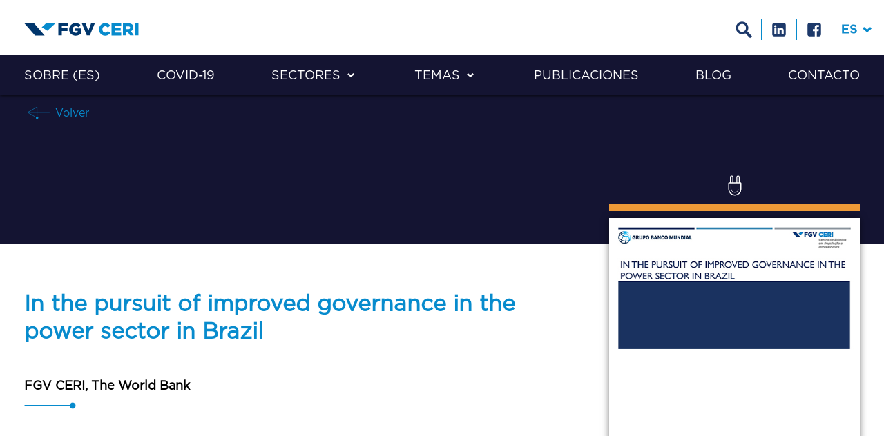

--- FILE ---
content_type: text/html; charset=UTF-8
request_url: https://ceri.fgv.br/index.php/es/node/92
body_size: 17545
content:
<!DOCTYPE html>
<html lang="es" dir="ltr" prefix="content: http://purl.org/rss/1.0/modules/content/  dc: http://purl.org/dc/terms/  foaf: http://xmlns.com/foaf/0.1/  og: http://ogp.me/ns#  rdfs: http://www.w3.org/2000/01/rdf-schema#  schema: http://schema.org/  sioc: http://rdfs.org/sioc/ns#  sioct: http://rdfs.org/sioc/types#  skos: http://www.w3.org/2004/02/skos/core#  xsd: http://www.w3.org/2001/XMLSchema# ">
  <head>
    <meta charset="utf-8" />
<meta name="Generator" content="Drupal 10 (https://www.drupal.org)" />
<meta name="MobileOptimized" content="width" />
<meta name="HandheldFriendly" content="true" />
<meta name="viewport" content="width=device-width, initial-scale=1.0" />
<link rel="icon" href="/core/misc/favicon.ico" type="image/vnd.microsoft.icon" />
<link rel="alternate" hreflang="pt-br" href="https://ceri.fgv.br/index.php/publicacoes/pursuit-improved-governance-power-sector-brazil" />
<link rel="canonical" href="https://ceri.fgv.br/index.php/publicacoes/pursuit-improved-governance-power-sector-brazil" />
<link rel="shortlink" href="https://ceri.fgv.br/index.php/node/92" />

    <title>In the pursuit of improved governance in the power sector in Brazil | CERI</title>

    <meta name="theme-color" content="#141432" />

    <link rel="stylesheet" media="all" href="/sites/default/files/css/css_3zddy9n2bignf4kPrta6kbMFzhTRpDY1hh4FumEbE2o.css?delta=0&amp;language=es&amp;theme=ceri&amp;include=eJxti0kOgDAMAz9U2jelYKKipJVI2H6PQHCCy1jy2D3mklhaJunMDymVgx3m0JTJENaCzdLNqG1YBGFDHtus6clIE-2fEgJF9TjAqYhFb8w_33emMCP--gsnOx0_OA" />
<link rel="stylesheet" media="all" href="/sites/default/files/css/css_NEh7TCBGvpFsfty2FkOlcgSKVkxj6t8kONA1YyIlltg.css?delta=1&amp;language=es&amp;theme=ceri&amp;include=eJxti0kOgDAMAz9U2jelYKKipJVI2H6PQHCCy1jy2D3mklhaJunMDymVgx3m0JTJENaCzdLNqG1YBGFDHtus6clIE-2fEgJF9TjAqYhFb8w_33emMCP--gsnOx0_OA" />

    <script type="application/json" data-drupal-selector="drupal-settings-json">{"path":{"baseUrl":"\/index.php\/","pathPrefix":"es\/","currentPath":"node\/92","currentPathIsAdmin":false,"isFront":false,"currentLanguage":"es"},"pluralDelimiter":"\u0003","gtag":{"tagId":"","consentMode":false,"otherIds":[],"events":[],"additionalConfigInfo":[]},"suppressDeprecationErrors":true,"ajaxPageState":{"libraries":"eJxtjVESgjAMRC9U2yM5AdZMmbQZmwBye0X0Q_DnZbLZ7PZoObFoR3IxXyVXDr02pFwdrZLE8T6hrfGmrQRWZcHViRO_cNwjjfT4FUuw1RwldWQIc8Zi6c1YdJgEYUG3RafP3COOIgQF1eMApywWjebz59Hkyvyn4GsrMCM-3zc8AVdLa0o","theme":"ceri","theme_token":null},"ajaxTrustedUrl":{"form_action_p_pvdeGsVG5zNF_XLGPTvYSKCf43t8qZYSwcfZl2uzM":true,"\/index.php\/es\/node\/92?ajax_form=1":true},"gtm":{"tagId":null,"settings":{"data_layer":"dataLayer","include_classes":false,"allowlist_classes":"google\nnonGooglePixels\nnonGoogleScripts\nnonGoogleIframes","blocklist_classes":"customScripts\ncustomPixels","include_environment":false,"environment_id":"","environment_token":""},"tagIds":["GTM-KZCCCJR"]},"ajax":{"edit-actions-submit":{"callback":"::submitAjaxForm","event":"click","effect":"fade","speed":500,"progress":{"type":"throbber","message":""},"disable-refocus":true,"url":"\/index.php\/es\/node\/92?ajax_form=1","httpMethod":"POST","dialogType":"ajax","submit":{"_triggering_element_name":"op","_triggering_element_value":"Enviar"}}},"user":{"uid":0,"permissionsHash":"f3039952dd2a07e30ad2b59b1e4c1f20111449534b9584285acebb09c8635b2a"}}</script>
<script src="/sites/default/files/js/js_dubXEM8L5BbUqt5hJvPNA8jRz1qvwDx7h_xMYI6NZU0.js?scope=header&amp;delta=0&amp;language=es&amp;theme=ceri&amp;include=eJyFjV0OwjAMgy9U2iOhbDNRp7QRSfjZ7dnEXhhCvNiK_UUeYbWw6EBy8likdk6jGkrtAeskeb7eYEu-qLXEqiw4B3HhVY53ppmen2FLDwzbb9n9zRxDCBp65AlBVTw73fEXCuV16CfW4E783W_yAgo1X0Q"></script>
<script src="/sites/default/modules/contrib/google_tag/js/gtag.js?t09n87"></script>
<script src="/sites/default/modules/contrib/google_tag/js/gtm.js?t09n87"></script>

  </head>
  <body>

    <noscript><iframe src="https://www.googletagmanager.com/ns.html?id=GTM-KZCCCJR"
                  height="0" width="0" style="display:none;visibility:hidden"></iframe></noscript>


      <div class="dialog-off-canvas-main-canvas" data-off-canvas-main-canvas>
    


<div class="layout-container">

  <header>

    <form class="ceri-busca-form" data-drupal-selector="ceri-busca-form" action="/index.php/es/node/92" method="post" id="ceri-busca-form" accept-charset="UTF-8">
  <div id="search-top" class="hide">
		<div class="content-wrapper">
				<div class="js-form-item form-item js-form-type-textfield form-item-query js-form-item-query form-no-label">
      <label for="edit-query" class="visually-hidden">Consulta</label>
        <input placeholder="Buscar por palabra clave" data-drupal-selector="edit-query" type="text" id="edit-query" name="query" value="" size="60" maxlength="128" class="form-text" />

        </div>
<input data-drupal-selector="edit-send" type="submit" id="edit-send" name="op" value="Buscar" class="button js-form-submit form-submit" />
<input data-drupal-selector="edit-close" type="submit" id="edit-close" name="op" value="Fechar" class="button js-form-submit form-submit" />
<input autocomplete="off" data-drupal-selector="form-elhkbaask-aq2d698a5c5d8jp2vr-hc7h1yyizysjha" type="hidden" name="form_build_id" value="form-ELHKBAASK_aq2d698a5c5D8Jp2VR_hC7H1YYIzysJHA" />
<input data-drupal-selector="edit-ceri-busca-form" type="hidden" name="form_id" value="ceri_busca_form" />

		</div>
</div>


</form>

    
    <div class="content-wrapper">
      <a id="toggleMenu" href="#toogleMenu" ></a>
        <div>
    <a id="block-ceri-branding" class="block block-system block-system-branding-block" href="https://ceri.fgv.br/index.php/es">
  
    
      <img src="/sites/default/themes/custom/ceri/logo.svg" alt="Inicio" typeof="foaf:Image" />

  </a>
<div data-drupal-messages-fallback class="hidden"></div>
<div id="block-menusuperior" class="block block-system block-system-menu-blockmenu-superior">
  
    
      
        <div>
          <ul class="menu-base">
                            <li class="menu-item">
            <a href="#busca">Busca</a>
                    </li>
                        <li class="menu-item">
            <a href="https://www.linkedin.com/showcase/fgv-ceri/">Linkedin</a>
                    </li>
                        <li class="menu-item">
            <a href="https://www.facebook.com/FGVCERI/">Facebook</a>
                    </li>
                </ul>
    </div>
  


  </div>
<div class="language-switcher-language-url block block-language block-language-blocklanguage-interface" id="block-seletordeidioma" role="navigation">
  
    
              <button class="btn btn-primary dropdown-toggle" type="button" data-toggle="dropdown" hreflang="es">Spanish </button>
        <span class="caret"></span>
        <ul class="dropdown-menu">
                                            <li><a href="/index.php/publicacoes/pursuit-improved-governance-power-sector-brazil" class="language-link" hreflang="pt-br" data-drupal-link-system-path="node/92">Portuguese, Brazil</a></li>
                                                            <li><a href="/index.php/en/node/92" class="language-link" hreflang="en" data-drupal-link-system-path="node/92">English</a></li>
                                                                </ul>
  </div>

  </div>

    </div>
    <div class="bg-darkblue">
      <div class="content-wrapper">
          <div>
    <nav role="navigation" aria-labelledby="block-ceri-main-menu-menu" id="block-ceri-main-menu" class="block block-menu navigation menu--main">
            
  <h2 class="visually-hidden" id="block-ceri-main-menu-menu">Main navigation</h2>
  

        
        <div>
          <ul class="menu-base">
                            <li class="menu-item">
            <a href="/es/sobre">Sobre (es)</a>
                    </li>
                        <li class="menu-item">
            <a href="http://www.coregmonitor.org">COVID-19</a>
                    </li>
                        <li class="menu-item menu-item--expanded">
            <a href="/es/taxonomy/term/14">Sectores</a>
                                <div>
            <ul class="menu">
                            <li class="menu-item">
            <a href="/es/taxonomy/term/14">Gas y Energía</a>
                    </li>
                        <li class="menu-item">
            <a href="/es/taxonomy/term/13">Mobilidad Urbana</a>
                    </li>
                        <li class="menu-item">
            <a href="/es/taxonomy/term/12">Agua y Saneamiento</a>
                    </li>
                        <li class="menu-item">
            <a href="/es/taxonomy/term/15">Transporte y logística</a>
                    </li>
                </ul>
    </div>
  
                    </li>
                        <li class="menu-item menu-item--expanded">
            <a href="/es/temas/data-science">Temas</a>
                                <div>
            <ul class="menu">
                            <li class="menu-item">
            <a href="/es/temas/financiacion-largo-plazo">Financiación a Largo Plazo</a>
                    </li>
                        <li class="menu-item">
            <a href="/es/temas/data-science">Data Science</a>
                    </li>
                        <li class="menu-item">
            <a href="/es/temas/gobernancia-corporativa-y-regulatoria">Gobernancia Corporativa y Regulatoria</a>
                    </li>
                        <li class="menu-item">
            <a href="/es/temas/utilities-future">Utilities of the Future</a>
                    </li>
                </ul>
    </div>
  
                    </li>
                        <li class="menu-item">
            <a href="/es/publicacoes">Publicaciones</a>
                    </li>
                        <li class="menu-item">
            <a href="/es/blog">Blog</a>
                    </li>
                        <li class="menu-item">
            <a href="/es/contato">Contacto</a>
                    </li>
                </ul>
    </div>
  


  </nav>

  </div>

      </div>
    </div>
  </header>

  <main role="main">
      <a id="main-content" tabindex="-1"></a>

        <div>
      
<section id="publicacao"  data-history-node-id="92" lang="pt-br" about="/index.php/publicacoes/pursuit-improved-governance-power-sector-brazil">
    <header>
        <div class="content-wrapper">
            <div class="publicacao-header-wrapper">
                <a class="bt-back" href="#" onclick="window.history.go(-1); return false;">
                    Volver
                </a>
                <h1 class="only-mobile"><span>In the pursuit of improved governance in the power sector in Brazil</span>
</h1>
                
                                                
            </div>
        </div>
    </header>
    <main>
        <div class="content-wrapper">
            <div class="row row-reverse">
                <div class="col-3">
                    <aside>
                    		                        <div class="publicacoes_setores">
	                        		                            	<span class="tag_setor" style="background-image: url('/sites/default/files/2018-08/__icone-publicacao-energia.svg');" title="Gás
e Energia elétrica
"></span>
	                            	                        </div>
	                    	                    	                        <div class="publicacoes_temas">
	                        		                            	<span class="tag_tema" style="background-color: #EE9A37" title="Governança Corporativa e Regulatória
"></span>
	                            	                        </div>
	                                            <img class="img-responsive" src="/sites/default/files/2018-10/43_43_in-the-pursuit-of-improved-governance-in-the-power-sector-in-brazil-1.jpg" />
                        
                        	                        <div class="taxonomias">
	                        			                            <div class="label">Temas relacionados</div>	                            
		                            		                                <a href="/index.php/es/temas/gobernancia-corporativa-y-regulatoria">
		                            		Governança Corporativa e Regulatória

		                            	</a>
		                            		                        		                        		                            <div class="label">Setores relacionados</div>
		                            		                                <a href="/index.php/es/taxonomy/term/14">
		                                	Gás
e Energia elétrica

		                            	</a>
		                            		                        	                        </div>
	                	                    </aside>
                </div>
                <div class="col-7">
                    <div class="content lang-es">
                        <h1 class="no-mobile"><span>In the pursuit of improved governance in the power sector in Brazil</span>
</h1>
                        <p class="autores">FGV CERI, The World Bank</p>
                        <div class="resume-pt">
                                                            
                                                    </div>
                        <div class="resume-en">
                                                            
                                                    </div>
                        <div class="resume-es">
                                                            
                                                    </div>
                    </div>
                </div>
            </div>
            <div class="row">
                <div class="col-7">
                    <div class="actions">

                                                                        
                        

                                                    <a href="#" class="translate translate-pt-br">Sumário Executivo</a>
                                                                                            </div>
                </div>
                <div class="col-3">
                </div>
            </div>
        </div>
    </main>
</section>
<section id="navegation">
    <div class="content-wrapper">
            <div class="views-element-container">    <a href="/index.php/publicacoes/efetividade-dos-investimentos-em-saneamento-no-brasil-da-disponibilidade-dos-recursos" class="previous"><span class="label">Anterior</span><div>Efetividade dos investimentos em saneamento no Brasil: da disponibilidade dos recursos financeiros à implantação dos sistemas de abastecimento de água e de esgotamento sanitário</div></a>
</div>
<div class="views-element-container">    <a href="/publicacoes/long-term-financing-and-risk-allocation-infrastructure-brazil" class="next"><span class="label">Siguiente</span><div>Long-term financing and risk allocation in infrastructure in Brazil</div></a>
</div>

    </div>
</section>
<section id="publicacoes">
    <div class="content-wrapper">
        <h2>Publicaciones (93)</h2>
        <div class="publicacoes_slide_alert">Arrastre para ver más</div>
    </div>
    <div>
        <div id="publicacoes_scroller">
            <div class="publicacoes_wrapper">
                
                

<div class="publicacao">
    <div class="publicacoes_setores">
        
<span class="tag_setor" style="background-image: url(https://ceri.fgv.br/sites/default/files/2018-08/__icone-publicacao-energia.svg);" title="Gás e Energia"></span>
    </div>
    <div class="publicacoes_temas">
        

    </div>
    <div class="publicacoes_capa" style="background-image: url(/sites/default/files/2025-12/decomposicaodastarifasdegasnaturalaoconsumidorfinal.png);">
        <div class="overlay no-mobile">
            <h3>Decomposição das Tarifas de Gás Natural ao Consumidor Final</h3>
            <a href="https://ceri.fgv.br/index.php/publicacoes/decomposicao-das-tarifas-de-gas-natural-ao-consumidor-final">Lee más</a>
        </div>
    </div>
    <div class="only-mobile">
        <div class="wrapper">
            <h3>Decomposição das Tarifas de Gás Natural ao Consumidor Final</h3>
        </div>
        <div class="actions">
            <a href="https://ceri.fgv.br/index.php/publicacoes/decomposicao-das-tarifas-de-gas-natural-ao-consumidor-final" class="bt-saibamais">Lee más</a>
            <a target="_blank" href="/sites/default/files/publicacoes/2025-12/fgv-ceri_decomposicao-das-tarifas-de-gas.pdf" class="bt-download">Download</a>
        </div>
    </div>
            <span disabled class="bt bt-download bt-blue no-mobile">Download</span>
    </div>

<div class="publicacao">
    <div class="publicacoes_setores">
        
<span class="tag_setor" style="background-image: url(https://ceri.fgv.br/sites/default/files/2018-08/__icone-publicacao-saneamento.svg);" title="Água e Saneamento"></span>
    </div>
    <div class="publicacoes_temas">
        

    </div>
    <div class="publicacoes_capa" style="background-image: url(/sites/default/files/2024-08/Hist%C3%B3riadoSaneamento.png);">
        <div class="overlay no-mobile">
            <h3>A (Des)Construção de Um Mito:  A Titularidade Municipal dos Serviços de Saneamento Básico </h3>
            <a href="https://ceri.fgv.br/index.php/publicacoes/desconstrucao-de-um-mito-titularidade-municipal-dos-servicos-de-saneamento-basico">Lee más</a>
        </div>
    </div>
    <div class="only-mobile">
        <div class="wrapper">
            <h3>A (Des)Construção de Um Mito:  A Titularidade Municipal dos Serviços de Saneamento Básico </h3>
        </div>
        <div class="actions">
            <a href="https://ceri.fgv.br/index.php/publicacoes/desconstrucao-de-um-mito-titularidade-municipal-dos-servicos-de-saneamento-basico" class="bt-saibamais">Lee más</a>
            <a target="_blank" href="/sites/default/files/publicacoes/2024-08/Hist%C3%B3riadoSaneamento.pdf" class="bt-download">Download</a>
        </div>
    </div>
            <span disabled class="bt bt-download bt-blue no-mobile">Download</span>
    </div>

<div class="publicacao">
    <div class="publicacoes_setores">
        
<span class="tag_setor" style="background-image: url(https://ceri.fgv.br/sites/default/files/2018-08/__icone-publicacao-saneamento.svg);" title="Água e Saneamento"></span>
    </div>
    <div class="publicacoes_temas">
        
<span class="tag_tema" style="background-color: #EE9A37;" title="Governança Corporativa e Regulatória"></span>
    </div>
    <div class="publicacoes_capa" style="background-image: url(/sites/default/files/2024-08/Regionaliza%C3%A7%C3%A3oPorContrato.png);">
        <div class="overlay no-mobile">
            <h3>Regionalização por Contrato</h3>
            <a href="https://ceri.fgv.br/index.php/publicacoes/regionalizacao-por-contrato">Lee más</a>
        </div>
    </div>
    <div class="only-mobile">
        <div class="wrapper">
            <h3>Regionalização por Contrato</h3>
        </div>
        <div class="actions">
            <a href="https://ceri.fgv.br/index.php/publicacoes/regionalizacao-por-contrato" class="bt-saibamais">Lee más</a>
            <a target="_blank" href="/sites/default/files/publicacoes/2024-08/Presta%C3%A7%C3%A3oRegionalizadaContratual.pdf" class="bt-download">Download</a>
        </div>
    </div>
            <span disabled class="bt bt-download bt-blue no-mobile">Download</span>
    </div>

<div class="publicacao">
    <div class="publicacoes_setores">
        

    </div>
    <div class="publicacoes_temas">
        

    </div>
    <div class="publicacoes_capa" style="background-image: url(/sites/default/files/2023-11/Saneatins.png);">
        <div class="overlay no-mobile">
            <h3>Privatização de Companhia Estadual de Saneamento: A Experiência Única do Tocantins Lições para Novos Arranjos com A Iniciativa Privada</h3>
            <a href="https://ceri.fgv.br/index.php/publicacoes/privatizacao-de-companhia-estadual-de-saneamento-experiencia-unica-do-tocantins-0">Lee más</a>
        </div>
    </div>
    <div class="only-mobile">
        <div class="wrapper">
            <h3>Privatização de Companhia Estadual de Saneamento: A Experiência Única do Tocantins Lições para Novos Arranjos com A Iniciativa Privada</h3>
        </div>
        <div class="actions">
            <a href="https://ceri.fgv.br/index.php/publicacoes/privatizacao-de-companhia-estadual-de-saneamento-experiencia-unica-do-tocantins-0" class="bt-saibamais">Lee más</a>
            <a target="_blank" href="/sites/default/files/publicacoes/2023-11/privatizacao-saneatins-licoes-para-novos-arranjos-com-a-iniciativa-privada.pdf" class="bt-download">Download</a>
        </div>
    </div>
            <span disabled class="bt bt-download bt-blue no-mobile">Download</span>
    </div>

<div class="publicacao">
    <div class="publicacoes_setores">
        

    </div>
    <div class="publicacoes_temas">
        

    </div>
    <div class="publicacoes_capa" style="background-image: url(/sites/default/files/2023-09/%C3%81GUASRESIDU%C3%81RIAS.jpg);">
        <div class="overlay no-mobile">
            <h3>Águas Residuárias urbanas: O que são e como tratá-las?</h3>
            <a href="https://ceri.fgv.br/index.php/publicacoes/aguas-residuarias-urbanas-o-que-sao-e-como-trata-las">Lee más</a>
        </div>
    </div>
    <div class="only-mobile">
        <div class="wrapper">
            <h3>Águas Residuárias urbanas: O que são e como tratá-las?</h3>
        </div>
        <div class="actions">
            <a href="https://ceri.fgv.br/index.php/publicacoes/aguas-residuarias-urbanas-o-que-sao-e-como-trata-las" class="bt-saibamais">Lee más</a>
            <a target="_blank" href="/sites/default/files/publicacoes/2023-09/%C3%81guas%20Residu%C3%A1rias%20urbanas%20O%20que%20S%C3%A3o%20e%20como%20Trat%C3%A1-las.pdf" class="bt-download">Download</a>
        </div>
    </div>
            <span disabled class="bt bt-download bt-blue no-mobile">Download</span>
    </div>

<div class="publicacao">
    <div class="publicacoes_setores">
        
<span class="tag_setor" style="background-image: url(https://ceri.fgv.br/sites/default/files/2018-08/__icone-publicacao-energia.svg);" title="Gás e Energia"></span>
    </div>
    <div class="publicacoes_temas">
        

    </div>
    <div class="publicacoes_capa" style="background-image: url(/sites/default/files/2023-08/Captura%20de%20Tela%202023-08-31%20%C3%A0s%2011.24.15.png);">
        <div class="overlay no-mobile">
            <h3>Contribuição à Consulta Pública sobre Proposta de Diretrizes para Tratamento das Concessões de Distribuição de Energia Elétrica com Vencimento entre 2025 e 2031 - Consulta Pública MME nº 152/2023</h3>
            <a href="https://ceri.fgv.br/index.php/publicacoes/contribuicao-consulta-publica-sobre-proposta-de-diretrizes-para-tratamento-das">Lee más</a>
        </div>
    </div>
    <div class="only-mobile">
        <div class="wrapper">
            <h3>Contribuição à Consulta Pública sobre Proposta de Diretrizes para Tratamento das Concessões de Distribuição de Energia Elétrica com Vencimento entre 2025 e 2031 - Consulta Pública MME nº 152/2023</h3>
        </div>
        <div class="actions">
            <a href="https://ceri.fgv.br/index.php/publicacoes/contribuicao-consulta-publica-sobre-proposta-de-diretrizes-para-tratamento-das" class="bt-saibamais">Lee más</a>
            <a target="_blank" href="/sites/default/files/publicacoes/2023-08/Contribui%C3%A7%C3%A3o_FGV-CERI_CP_152_2023_Sum%C3%A1rio%20Executivo_S%C3%ADntese%2047%20Contribui%C3%A7%C3%B5es_Entrevista%20Joisa%20INFRA.pdf" class="bt-download">Download</a>
        </div>
    </div>
            <span disabled class="bt bt-download bt-blue no-mobile">Download</span>
    </div>

<div class="publicacao">
    <div class="publicacoes_setores">
        

    </div>
    <div class="publicacoes_temas">
        

    </div>
    <div class="publicacoes_capa" style="background-image: url(/sites/default/files/2023-03/atualizacaosaneamento.jpg);">
        <div class="overlay no-mobile">
            <h3>Reformulação do Marco Legal do Saneamento no Brasil</h3>
            <a href="https://ceri.fgv.br/index.php/publicacoes/reformulacao-do-marco-legal-do-saneamento-no-brasil-0">Lee más</a>
        </div>
    </div>
    <div class="only-mobile">
        <div class="wrapper">
            <h3>Reformulação do Marco Legal do Saneamento no Brasil</h3>
        </div>
        <div class="actions">
            <a href="https://ceri.fgv.br/index.php/publicacoes/reformulacao-do-marco-legal-do-saneamento-no-brasil-0" class="bt-saibamais">Lee más</a>
            <a target="_blank" href="/sites/default/files/publicacoes/2023-03/atualizacaocartilha-do-saneamento_ago22.pdf" class="bt-download">Download</a>
        </div>
    </div>
            <span disabled class="bt bt-download bt-blue no-mobile">Download</span>
    </div>

<div class="publicacao">
    <div class="publicacoes_setores">
        
<span class="tag_setor" style="background-image: url(https://ceri.fgv.br/sites/default/files/2018-08/__icone-publicacao-saneamento.svg);" title="Água e Saneamento"></span>
    </div>
    <div class="publicacoes_temas">
        

    </div>
    <div class="publicacoes_capa" style="background-image: url(/sites/default/files/2023-02/baiadeguanabara.png);">
        <div class="overlay no-mobile">
            <h3>Cinturão Metropolitano da Guanabara – um estudo conceitual</h3>
            <a href="https://ceri.fgv.br/index.php/publicacoes/cinturao-metropolitano-da-guanabara-um-estudo-conceitual">Lee más</a>
        </div>
    </div>
    <div class="only-mobile">
        <div class="wrapper">
            <h3>Cinturão Metropolitano da Guanabara – um estudo conceitual</h3>
        </div>
        <div class="actions">
            <a href="https://ceri.fgv.br/index.php/publicacoes/cinturao-metropolitano-da-guanabara-um-estudo-conceitual" class="bt-saibamais">Lee más</a>
            <a target="_blank" href="/sites/default/files/publicacoes/2023-02/cinturao-metropolitano-da-guanabara_0.pdf" class="bt-download">Download</a>
        </div>
    </div>
            <span disabled class="bt bt-download bt-blue no-mobile">Download</span>
    </div>

<div class="publicacao">
    <div class="publicacoes_setores">
        
<span class="tag_setor" style="background-image: url(https://ceri.fgv.br/sites/default/files/2018-08/__icone-publicacao-energia.svg);" title="Gás e Energia"></span>
    </div>
    <div class="publicacoes_temas">
        

    </div>
    <div class="publicacoes_capa" style="background-image: url(/sites/default/files/2022-12/romarioapresentacao.png);">
        <div class="overlay no-mobile">
            <h3>Vencimento de 129 concessões de G/T/D nos próximos 10 anos: quais os caminhos e o processo decisório que o Brasil deve adotar depois da MP 579?</h3>
            <a href="https://ceri.fgv.br/index.php/publicacoes/vencimento-de-129-concessoes-de-gtd-nos-proximos-10-anos-quais-os-caminhos-e-o-processo">Lee más</a>
        </div>
    </div>
    <div class="only-mobile">
        <div class="wrapper">
            <h3>Vencimento de 129 concessões de G/T/D nos próximos 10 anos: quais os caminhos e o processo decisório que o Brasil deve adotar depois da MP 579?</h3>
        </div>
        <div class="actions">
            <a href="https://ceri.fgv.br/index.php/publicacoes/vencimento-de-129-concessoes-de-gtd-nos-proximos-10-anos-quais-os-caminhos-e-o-processo" class="bt-saibamais">Lee más</a>
            <a target="_blank" href="/sites/default/files/publicacoes/2022-12/apresentacao-14o-forum-smart-grid_concessoes_rob_final.pdf" class="bt-download">Download</a>
        </div>
    </div>
            <span disabled class="bt bt-download bt-blue no-mobile">Download</span>
    </div>

<div class="publicacao">
    <div class="publicacoes_setores">
        

    </div>
    <div class="publicacoes_temas">
        

    </div>
    <div class="publicacoes_capa" style="background-image: url(/sites/default/files/2022-11/capturar.png);">
        <div class="overlay no-mobile">
            <h3>Contribuição para Consulta Pública sobre diretrizes gerais para concessões vincendas de transmissão de energia elétrica Consulta Pública MME nº 136/2022</h3>
            <a href="https://ceri.fgv.br/index.php/publicacoes/contribuicao-para-consulta-publica-sobre-diretrizes-gerais-para-concessoes-vincendas-de">Lee más</a>
        </div>
    </div>
    <div class="only-mobile">
        <div class="wrapper">
            <h3>Contribuição para Consulta Pública sobre diretrizes gerais para concessões vincendas de transmissão de energia elétrica Consulta Pública MME nº 136/2022</h3>
        </div>
        <div class="actions">
            <a href="https://ceri.fgv.br/index.php/publicacoes/contribuicao-para-consulta-publica-sobre-diretrizes-gerais-para-concessoes-vincendas-de" class="bt-saibamais">Lee más</a>
            <a target="_blank" href="/sites/default/files/publicacoes/2022-11/contribuicao_fgv-ceri_cp_136_2022_transmissoras_anexo_sintese_1.pdf" class="bt-download">Download</a>
        </div>
    </div>
            <span disabled class="bt bt-download bt-blue no-mobile">Download</span>
    </div>

<div class="publicacao">
    <div class="publicacoes_setores">
        
<span class="tag_setor" style="background-image: url(https://ceri.fgv.br/sites/default/files/2018-08/__icone-publicacao-energia.svg);" title="Gás e Energia"></span>
    </div>
    <div class="publicacoes_temas">
        
<span class="tag_tema" style="background-color: #EE9A37;" title="Governança Corporativa e Regulatória"></span>
    </div>
    <div class="publicacoes_capa" style="background-image: url(/sites/default/files/2022-10/contribuicaoconsultapublicanomaseprocedimentosgeradoraoffshore.png);">
        <div class="overlay no-mobile">
            <h3>Contribuição para Consulta Pública sobre normas e procedimentos complementares relativos à cessão de uso onerosa para exploração de central geradora offshore, de que trata o Decreto n° 10.946/2022</h3>
            <a href="https://ceri.fgv.br/index.php/publicacoes/contribuicao-para-consulta-publica-sobre-normas-e-procedimentos-complementares">Lee más</a>
        </div>
    </div>
    <div class="only-mobile">
        <div class="wrapper">
            <h3>Contribuição para Consulta Pública sobre normas e procedimentos complementares relativos à cessão de uso onerosa para exploração de central geradora offshore, de que trata o Decreto n° 10.946/2022</h3>
        </div>
        <div class="actions">
            <a href="https://ceri.fgv.br/index.php/publicacoes/contribuicao-para-consulta-publica-sobre-normas-e-procedimentos-complementares" class="bt-saibamais">Lee más</a>
            <a target="_blank" href="/sites/default/files/publicacoes/2022-10/contribuicao_cp_134_2022.pdf" class="bt-download">Download</a>
        </div>
    </div>
            <span disabled class="bt bt-download bt-blue no-mobile">Download</span>
    </div>

<div class="publicacao">
    <div class="publicacoes_setores">
        
<span class="tag_setor" style="background-image: url(https://ceri.fgv.br/sites/default/files/2018-08/__icone-publicacao-energia.svg);" title="Gás e Energia"></span>
    </div>
    <div class="publicacoes_temas">
        
<span class="tag_tema" style="background-color: #EE9A37;" title="Governança Corporativa e Regulatória"></span>
    </div>
    <div class="publicacoes_capa" style="background-image: url(/sites/default/files/2022-08/livroconcessoes-boa.jpeg);">
        <div class="overlay no-mobile">
            <h3>Concessões no Setor Elétrico Brasileiro - Evolução e Perspectivas</h3>
            <a href="https://ceri.fgv.br/index.php/publicacoes/concessoes-no-setor-eletrico-brasileiro-evolucao-e-perspectivas">Lee más</a>
        </div>
    </div>
    <div class="only-mobile">
        <div class="wrapper">
            <h3>Concessões no Setor Elétrico Brasileiro - Evolução e Perspectivas</h3>
        </div>
        <div class="actions">
            <a href="https://ceri.fgv.br/index.php/publicacoes/concessoes-no-setor-eletrico-brasileiro-evolucao-e-perspectivas" class="bt-saibamais">Lee más</a>
            <a target="_blank" href="/sites/default/files/publicacoes/2022-08/fgv-concessoes-int-1_0.pdf" class="bt-download">Download</a>
        </div>
    </div>
            <span disabled class="bt bt-download bt-blue no-mobile">Download</span>
    </div>

<div class="publicacao">
    <div class="publicacoes_setores">
        
<span class="tag_setor" style="background-image: url(https://ceri.fgv.br/sites/default/files/2018-08/__icone-publicacao-saneamento.svg);" title="Água e Saneamento"></span>
    </div>
    <div class="publicacoes_temas">
        

    </div>
    <div class="publicacoes_capa" style="background-image: url(/sites/default/files/2022-08/lucianasegunda.png);">
        <div class="overlay no-mobile">
            <h3>Alternativas para Incremento da Segurança Hídrica do Leste Metropolitano do Rio de Janeiro</h3>
            <a href="https://ceri.fgv.br/index.php/publicacoes/alternativas-para-incremento-da-seguranca-hidrica-do-leste-metropolitano-do-rio-de">Lee más</a>
        </div>
    </div>
    <div class="only-mobile">
        <div class="wrapper">
            <h3>Alternativas para Incremento da Segurança Hídrica do Leste Metropolitano do Rio de Janeiro</h3>
        </div>
        <div class="actions">
            <a href="https://ceri.fgv.br/index.php/publicacoes/alternativas-para-incremento-da-seguranca-hidrica-do-leste-metropolitano-do-rio-de" class="bt-saibamais">Lee más</a>
            <a target="_blank" href="/sites/default/files/publicacoes/2022-08/artigo-alternativas_segurancahidrica.pdf" class="bt-download">Download</a>
        </div>
    </div>
            <span disabled class="bt bt-download bt-blue no-mobile">Download</span>
    </div>

<div class="publicacao">
    <div class="publicacoes_setores">
        
<span class="tag_setor" style="background-image: url(https://ceri.fgv.br/sites/default/files/2018-08/__icone-publicacao-saneamento.svg);" title="Água e Saneamento"></span>
    </div>
    <div class="publicacoes_temas">
        

    </div>
    <div class="publicacoes_capa" style="background-image: url(/sites/default/files/2022-07/release.png);">
        <div class="overlay no-mobile">
            <h3>Síntese do Webinar: A inserção dos sistemas de  drenagem urbana nos projetos de  saneamento</h3>
            <a href="https://ceri.fgv.br/index.php/publicacoes/sintese-do-webinar-insercao-dos-sistemas-de-drenagem-urbana-nos-projetos-de-saneamento">Lee más</a>
        </div>
    </div>
    <div class="only-mobile">
        <div class="wrapper">
            <h3>Síntese do Webinar: A inserção dos sistemas de  drenagem urbana nos projetos de  saneamento</h3>
        </div>
        <div class="actions">
            <a href="https://ceri.fgv.br/index.php/publicacoes/sintese-do-webinar-insercao-dos-sistemas-de-drenagem-urbana-nos-projetos-de-saneamento" class="bt-saibamais">Lee más</a>
            <a target="_blank" href="/sites/default/files/publicacoes/2022-07/release_webinardrenagem.pdf" class="bt-download">Download</a>
        </div>
    </div>
            <span disabled class="bt bt-download bt-blue no-mobile">Download</span>
    </div>

<div class="publicacao">
    <div class="publicacoes_setores">
        
<span class="tag_setor" style="background-image: url(https://ceri.fgv.br/sites/default/files/2018-08/__icone-publicacao-energia.svg);" title="Gás e Energia"></span><span class="tag_setor" style="background-image: url(https://ceri.fgv.br/sites/default/files/2018-08/__icone-publicacao-saneamento.svg);" title="Água e Saneamento"></span>
    </div>
    <div class="publicacoes_temas">
        

    </div>
    <div class="publicacoes_capa" style="background-image: url(/sites/default/files/2022-06/joisafinger.png);">
        <div class="overlay no-mobile">
            <h3>Regulation of Network Industries in Brazil</h3>
            <a href="https://ceri.fgv.br/index.php/publicacoes/regulation-network-industries-brazil">Lee más</a>
        </div>
    </div>
    <div class="only-mobile">
        <div class="wrapper">
            <h3>Regulation of Network Industries in Brazil</h3>
        </div>
        <div class="actions">
            <a href="https://ceri.fgv.br/index.php/publicacoes/regulation-network-industries-brazil" class="bt-saibamais">Lee más</a>
            <a target="_blank" href="" class="bt-download">Download</a>
        </div>
    </div>
            <span disabled class="bt bt-download bt-blue no-mobile">Download</span>
    </div>

<div class="publicacao">
    <div class="publicacoes_setores">
        
<span class="tag_setor" style="background-image: url(https://ceri.fgv.br/sites/default/files/2018-08/__icone-publicacao-energia.svg);" title="Gás e Energia"></span>
    </div>
    <div class="publicacoes_temas">
        

    </div>
    <div class="publicacoes_capa" style="background-image: url(/sites/default/files/2022-06/joisaflavio.png);">
        <div class="overlay no-mobile">
            <h3>Energy Transition in the Brazilian Electric Power System</h3>
            <a href="https://ceri.fgv.br/index.php/publicacoes/energy-transition-brazilian-electric-power-system">Lee más</a>
        </div>
    </div>
    <div class="only-mobile">
        <div class="wrapper">
            <h3>Energy Transition in the Brazilian Electric Power System</h3>
        </div>
        <div class="actions">
            <a href="https://ceri.fgv.br/index.php/publicacoes/energy-transition-brazilian-electric-power-system" class="bt-saibamais">Lee más</a>
            <a target="_blank" href="" class="bt-download">Download</a>
        </div>
    </div>
            <span disabled class="bt bt-download bt-blue no-mobile">Download</span>
    </div>

<div class="publicacao">
    <div class="publicacoes_setores">
        
<span class="tag_setor" style="background-image: url(https://ceri.fgv.br/sites/default/files/2018-08/__icone-publicacao-energia.svg);" title="Gás e Energia"></span>
    </div>
    <div class="publicacoes_temas">
        

    </div>
    <div class="publicacoes_capa" style="background-image: url(/sites/default/files/2022-06/diogo_0.png);">
        <div class="overlay no-mobile">
            <h3>Waves of regulatory reforms and winds of uncertainties in the Brazilian natural gas industry</h3>
            <a href="https://ceri.fgv.br/index.php/publicacoes/waves-regulatory-reforms-and-winds-uncertainties-brazilian-natural-gas-industry">Lee más</a>
        </div>
    </div>
    <div class="only-mobile">
        <div class="wrapper">
            <h3>Waves of regulatory reforms and winds of uncertainties in the Brazilian natural gas industry</h3>
        </div>
        <div class="actions">
            <a href="https://ceri.fgv.br/index.php/publicacoes/waves-regulatory-reforms-and-winds-uncertainties-brazilian-natural-gas-industry" class="bt-saibamais">Lee más</a>
            <a target="_blank" href="" class="bt-download">Download</a>
        </div>
    </div>
            <span disabled class="bt bt-download bt-blue no-mobile">Download</span>
    </div>
    
<div class="publicacao">
    <div class="publicacoes_setores">
        
<span class="tag_setor" style="background-image: url(https://ceri.fgv.br/sites/default/files/2018-08/__icone-publicacao-energia.svg);" title="Gás e Energia"></span>
    </div>
    <div class="publicacoes_temas">
        

    </div>
    <div class="publicacoes_capa" style="background-image: url(/sites/default/files/2022-06/vivian.png);">
        <div class="overlay no-mobile">
            <h3>A near real-time economic activity tracker for the Brazilian economy during the COVID-19 pandemic</h3>
            <a href="https://ceri.fgv.br/index.php/publicacoes/near-real-time-economic-activity-tracker-brazilian-economy-during-covid-19-pandemic">Lee más</a>
        </div>
    </div>
    <div class="only-mobile">
        <div class="wrapper">
            <h3>A near real-time economic activity tracker for the Brazilian economy during the COVID-19 pandemic</h3>
        </div>
        <div class="actions">
            <a href="https://ceri.fgv.br/index.php/publicacoes/near-real-time-economic-activity-tracker-brazilian-economy-during-covid-19-pandemic" class="bt-saibamais">Lee más</a>
            <a target="_blank" href="/sites/default/files/publicacoes/2022-06/1-s2.0-s0264999322000979-main_1.pdf" class="bt-download">Download</a>
        </div>
    </div>
            <a target="_blank" href="/sites/default/files/publicacoes/2022-06/1-s2.0-s0264999322000979-main_1.pdf" class="bt bt-download bt-blue no-mobile">Download</a>
    </div>

<div class="publicacao">
    <div class="publicacoes_setores">
        
<span class="tag_setor" style="background-image: url(https://ceri.fgv.br/sites/default/files/2018-08/__icone-publicacao-saneamento.svg);" title="Água e Saneamento"></span>
    </div>
    <div class="publicacoes_temas">
        

    </div>
    <div class="publicacoes_capa" style="background-image: url(/sites/default/files/2022-06/saneamento.png);">
        <div class="overlay no-mobile">
            <h3>Sustainability of water and sanitation state-owned companies in Brazil</h3>
            <a href="https://ceri.fgv.br/index.php/publicacoes/sustainability-water-and-sanitation-state-owned-companies-brazil">Lee más</a>
        </div>
    </div>
    <div class="only-mobile">
        <div class="wrapper">
            <h3>Sustainability of water and sanitation state-owned companies in Brazil</h3>
        </div>
        <div class="actions">
            <a href="https://ceri.fgv.br/index.php/publicacoes/sustainability-water-and-sanitation-state-owned-companies-brazil" class="bt-saibamais">Lee más</a>
            <a target="_blank" href="" class="bt-download">Download</a>
        </div>
    </div>
            <span disabled class="bt bt-download bt-blue no-mobile">Download</span>
    </div>

<div class="publicacao">
    <div class="publicacoes_setores">
        
<span class="tag_setor" style="background-image: url(https://ceri.fgv.br/sites/default/files/2018-08/__icone-publicacao-energia.svg);" title="Gás e Energia"></span>
    </div>
    <div class="publicacoes_temas">
        
<span class="tag_tema" style="background-color: #EE9A37;" title="Governança Corporativa e Regulatória"></span>
    </div>
    <div class="publicacoes_capa" style="background-image: url(/sites/default/files/2022-06/contribuicaoanatereza.png);">
        <div class="overlay no-mobile">
            <h3>Contribuição do FGV CERI para a Tomada de Subsídios ANEEL nº 006/2022</h3>
            <a href="https://ceri.fgv.br/index.php/publicacoes/contribuicao-do-fgv-ceri-para-tomada-de-subsidios-aneel-no-0062022">Lee más</a>
        </div>
    </div>
    <div class="only-mobile">
        <div class="wrapper">
            <h3>Contribuição do FGV CERI para a Tomada de Subsídios ANEEL nº 006/2022</h3>
        </div>
        <div class="actions">
            <a href="https://ceri.fgv.br/index.php/publicacoes/contribuicao-do-fgv-ceri-para-tomada-de-subsidios-aneel-no-0062022" class="bt-saibamais">Lee más</a>
            <a target="_blank" href="/sites/default/files/publicacoes/2022-06/fgv_ceri_ts-aneel-06-2022.pdf" class="bt-download">Download</a>
        </div>
    </div>
            <span disabled class="bt bt-download bt-blue no-mobile">Download</span>
    </div>

<div class="publicacao">
    <div class="publicacoes_setores">
        

    </div>
    <div class="publicacoes_temas">
        
<span class="tag_tema" style="background-color: #00C94E;" title="Financiamento a longo prazo"></span>
    </div>
    <div class="publicacoes_capa" style="background-image: url(/sites/default/files/2022-06/egonnatalia_1.png);">
        <div class="overlay no-mobile">
            <h3>Licitações de infraestrutura e o pagamento de outorga com precatórios: os vários efeitos da Emenda Constitucional 113/2021</h3>
            <a href="https://ceri.fgv.br/index.php/publicacoes/licitacoes-de-infraestrutura-e-o-pagamento-de-outorga-com-precatorios-os-varios-efeitos">Lee más</a>
        </div>
    </div>
    <div class="only-mobile">
        <div class="wrapper">
            <h3>Licitações de infraestrutura e o pagamento de outorga com precatórios: os vários efeitos da Emenda Constitucional 113/2021</h3>
        </div>
        <div class="actions">
            <a href="https://ceri.fgv.br/index.php/publicacoes/licitacoes-de-infraestrutura-e-o-pagamento-de-outorga-com-precatorios-os-varios-efeitos" class="bt-saibamais">Lee más</a>
            <a target="_blank" href="/sites/default/files/publicacoes/2022-06/2022-06-09-nataliaegon-licitacoesinfraestruturaprecatorios_2.pdf" class="bt-download">Download</a>
        </div>
    </div>
            <span disabled class="bt bt-download bt-blue no-mobile">Download</span>
    </div>

<div class="publicacao">
    <div class="publicacoes_setores">
        
<span class="tag_setor" style="background-image: url(https://ceri.fgv.br/sites/default/files/2018-08/__icone-publicacao-energia.svg);" title="Gás e Energia"></span>
    </div>
    <div class="publicacoes_temas">
        

    </div>
    <div class="publicacoes_capa" style="background-image: url(/sites/default/files/2022-06/contribuicaodiogo.png);">
        <div class="overlay no-mobile">
            <h3>Contribuição FGV CERI à Consulta Pública MME nº 126/2022</h3>
            <a href="https://ceri.fgv.br/index.php/publicacoes/contribuicao-fgv-ceri-consulta-publica-mme-no-1262022">Lee más</a>
        </div>
    </div>
    <div class="only-mobile">
        <div class="wrapper">
            <h3>Contribuição FGV CERI à Consulta Pública MME nº 126/2022</h3>
        </div>
        <div class="actions">
            <a href="https://ceri.fgv.br/index.php/publicacoes/contribuicao-fgv-ceri-consulta-publica-mme-no-1262022" class="bt-saibamais">Lee más</a>
            <a target="_blank" href="/sites/default/files/publicacoes/2022-06/fgv_ceri_cp_mme_126-2022-com-anexos.pdf" class="bt-download">Download</a>
        </div>
    </div>
            <span disabled class="bt bt-download bt-blue no-mobile">Download</span>
    </div>

<div class="publicacao">
    <div class="publicacoes_setores">
        
<span class="tag_setor" style="background-image: url(https://ceri.fgv.br/sites/default/files/2018-08/__icone-publicacao-saneamento.svg);" title="Água e Saneamento"></span>
    </div>
    <div class="publicacoes_temas">
        
<span class="tag_tema" style="background-color: #EE9A37;" title="Governança Corporativa e Regulatória"></span>
    </div>
    <div class="publicacoes_capa" style="background-image: url(/sites/default/files/2022-06/prestacaoregionalizada.png);">
        <div class="overlay no-mobile">
            <h3>Prestação regionalizada sim. Regionalização não.</h3>
            <a href="https://ceri.fgv.br/index.php/publicacoes/prestacao-regionalizada-sim-regionalizacao-nao">Lee más</a>
        </div>
    </div>
    <div class="only-mobile">
        <div class="wrapper">
            <h3>Prestação regionalizada sim. Regionalização não.</h3>
        </div>
        <div class="actions">
            <a href="https://ceri.fgv.br/index.php/publicacoes/prestacao-regionalizada-sim-regionalizacao-nao" class="bt-saibamais">Lee más</a>
            <a target="_blank" href="/sites/default/files/publicacoes/2022-06/prestacao-regionalizada-e-prestacao-regionalizada-v.2.pdf" class="bt-download">Download</a>
        </div>
    </div>
            <span disabled class="bt bt-download bt-blue no-mobile">Download</span>
    </div>

<div class="publicacao">
    <div class="publicacoes_setores">
        
<span class="tag_setor" style="background-image: url(https://ceri.fgv.br/sites/default/files/2018-08/__icone-publicacao-energia.svg);" title="Gás e Energia"></span>
    </div>
    <div class="publicacoes_temas">
        
<span class="tag_tema" style="background-color: #EE9A37;" title="Governança Corporativa e Regulatória"></span>
    </div>
    <div class="publicacoes_capa" style="background-image: url(/sites/default/files/2022-03/reservadecapacidade.png);">
        <div class="overlay no-mobile">
            <h3>O leilão de reserva de capacidade e as térmicas a óleo: novas reflexões e oportunidades de aprimoramento</h3>
            <a href="https://ceri.fgv.br/index.php/publicacoes/o-leilao-de-reserva-de-capacidade-e-termicas-oleo-novas-reflexoes-e-oportunidades-de">Lee más</a>
        </div>
    </div>
    <div class="only-mobile">
        <div class="wrapper">
            <h3>O leilão de reserva de capacidade e as térmicas a óleo: novas reflexões e oportunidades de aprimoramento</h3>
        </div>
        <div class="actions">
            <a href="https://ceri.fgv.br/index.php/publicacoes/o-leilao-de-reserva-de-capacidade-e-termicas-oleo-novas-reflexoes-e-oportunidades-de" class="bt-saibamais">Lee más</a>
            <a target="_blank" href="/sites/default/files/publicacoes/2022-03/lrc21_artigo2_formatado_10.03.pdf" class="bt-download">Download</a>
        </div>
    </div>
            <span disabled class="bt bt-download bt-blue no-mobile">Download</span>
    </div>

<div class="publicacao">
    <div class="publicacoes_setores">
        
<span class="tag_setor" style="background-image: url(https://ceri.fgv.br/sites/default/files/2018-08/__icone-publicacao-saneamento.svg);" title="Água e Saneamento"></span>
    </div>
    <div class="publicacoes_temas">
        
<span class="tag_tema" style="background-color: #EE9A37;" title="Governança Corporativa e Regulatória"></span>
    </div>
    <div class="publicacoes_capa" style="background-image: url(/sites/default/files/2022-01/odecreto.png);">
        <div class="overlay no-mobile">
            <h3>O Novo Marco do Saneamento Básico (NMSB) e as Exigências de seu artigo 11-B: multiplicidade de contratos e de soluções</h3>
            <a href="https://ceri.fgv.br/index.php/publicacoes/o-novo-marco-do-saneamento-basico-nmsb-e-exigencias-de-seu-artigo-11-b-multiplicidade">Lee más</a>
        </div>
    </div>
    <div class="only-mobile">
        <div class="wrapper">
            <h3>O Novo Marco do Saneamento Básico (NMSB) e as Exigências de seu artigo 11-B: multiplicidade de contratos e de soluções</h3>
        </div>
        <div class="actions">
            <a href="https://ceri.fgv.br/index.php/publicacoes/o-novo-marco-do-saneamento-basico-nmsb-e-exigencias-de-seu-artigo-11-b-multiplicidade" class="bt-saibamais">Lee más</a>
            <a target="_blank" href="/sites/default/files/publicacoes/2022-01/o-decreto-10.710-e-as-concessoes-em-curso-.pdf" class="bt-download">Download</a>
        </div>
    </div>
            <span disabled class="bt bt-download bt-blue no-mobile">Download</span>
    </div>

<div class="publicacao">
    <div class="publicacoes_setores">
        
<span class="tag_setor" style="background-image: url(https://ceri.fgv.br/sites/default/files/2018-08/__icone-publicacao-energia.svg);" title="Gás e Energia"></span>
    </div>
    <div class="publicacoes_temas">
        

    </div>
    <div class="publicacoes_capa" style="background-image: url(/sites/default/files/2022-01/leilao.png);">
        <div class="overlay no-mobile">
            <h3>O leilão de reserva de capacidade e as térmicas a óleo: revogar para corrigir erros</h3>
            <a href="https://ceri.fgv.br/index.php/publicacoes/o-leilao-de-reserva-de-capacidade-e-termicas-oleo-revogar-para-corrigir-erros">Lee más</a>
        </div>
    </div>
    <div class="only-mobile">
        <div class="wrapper">
            <h3>O leilão de reserva de capacidade e as térmicas a óleo: revogar para corrigir erros</h3>
        </div>
        <div class="actions">
            <a href="https://ceri.fgv.br/index.php/publicacoes/o-leilao-de-reserva-de-capacidade-e-termicas-oleo-revogar-para-corrigir-erros" class="bt-saibamais">Lee más</a>
            <a target="_blank" href="/sites/default/files/publicacoes/2022-01/artigo-lrc-2021-parte-1.pdf" class="bt-download">Download</a>
        </div>
    </div>
            <span disabled class="bt bt-download bt-blue no-mobile">Download</span>
    </div>

<div class="publicacao">
    <div class="publicacoes_setores">
        
<span class="tag_setor" style="background-image: url(https://ceri.fgv.br/sites/default/files/2018-08/__icone-publicacao-saneamento.svg);" title="Água e Saneamento"></span>
    </div>
    <div class="publicacoes_temas">
        
<span class="tag_tema" style="background-color: #EE9A37;" title="Governança Corporativa e Regulatória"></span>
    </div>
    <div class="publicacoes_capa" style="background-image: url(/sites/default/files/2021-09/titularidadedosservicosdesaneamento.png);">
        <div class="overlay no-mobile">
            <h3>O problema da titularidade dos serviços públicos de saneamento básico e os interesses federativos intermediários</h3>
            <a href="https://ceri.fgv.br/index.php/publicacoes/o-problema-da-titularidade-dos-servicos-publicos-de-saneamento-basico-e-os-interesses">Lee más</a>
        </div>
    </div>
    <div class="only-mobile">
        <div class="wrapper">
            <h3>O problema da titularidade dos serviços públicos de saneamento básico e os interesses federativos intermediários</h3>
        </div>
        <div class="actions">
            <a href="https://ceri.fgv.br/index.php/publicacoes/o-problema-da-titularidade-dos-servicos-publicos-de-saneamento-basico-e-os-interesses" class="bt-saibamais">Lee más</a>
            <a target="_blank" href="/sites/default/files/publicacoes/2021-09/titularidade-dos-serivcos-de-saneamento.pdf" class="bt-download">Download</a>
        </div>
    </div>
            <span disabled class="bt bt-download bt-blue no-mobile">Download</span>
    </div>

<div class="publicacao">
    <div class="publicacoes_setores">
        
<span class="tag_setor" style="background-image: url(https://ceri.fgv.br/sites/default/files/2018-08/__icone-publicacao-saneamento.svg);" title="Água e Saneamento"></span>
    </div>
    <div class="publicacoes_temas">
        
<span class="tag_tema" style="background-color: #EE9A37;" title="Governança Corporativa e Regulatória"></span>
    </div>
    <div class="publicacoes_capa" style="background-image: url(/sites/default/files/2021-08/prestacaoregionalizada.png);">
        <div class="overlay no-mobile">
            <h3>Prestação regionalizada de serviços de saneamento: o Estado Federado como ponto focal das políticas setoriais</h3>
            <a href="https://ceri.fgv.br/index.php/publicacoes/prestacao-regionalizada-de-servicos-de-saneamento-o-estado-federado-como-ponto-focal">Lee más</a>
        </div>
    </div>
    <div class="only-mobile">
        <div class="wrapper">
            <h3>Prestação regionalizada de serviços de saneamento: o Estado Federado como ponto focal das políticas setoriais</h3>
        </div>
        <div class="actions">
            <a href="https://ceri.fgv.br/index.php/publicacoes/prestacao-regionalizada-de-servicos-de-saneamento-o-estado-federado-como-ponto-focal" class="bt-saibamais">Lee más</a>
            <a target="_blank" href="" class="bt-download">Download</a>
        </div>
    </div>
            <span disabled class="bt bt-download bt-blue no-mobile">Download</span>
    </div>

<div class="publicacao">
    <div class="publicacoes_setores">
        
<span class="tag_setor" style="background-image: url(https://ceri.fgv.br/sites/default/files/2018-08/__icone-publicacao-saneamento.svg);" title="Água e Saneamento"></span>
    </div>
    <div class="publicacoes_temas">
        

    </div>
    <div class="publicacoes_capa" style="background-image: url(/sites/default/files/2021-08/decreto10710-2021.png);">
        <div class="overlay no-mobile">
            <h3>Primeiras observações sobre o Decreto 10.710/2021</h3>
            <a href="https://ceri.fgv.br/index.php/publicacoes/primeiras-observacoes-sobre-o-decreto-107102021">Lee más</a>
        </div>
    </div>
    <div class="only-mobile">
        <div class="wrapper">
            <h3>Primeiras observações sobre o Decreto 10.710/2021</h3>
        </div>
        <div class="actions">
            <a href="https://ceri.fgv.br/index.php/publicacoes/primeiras-observacoes-sobre-o-decreto-107102021" class="bt-saibamais">Lee más</a>
            <a target="_blank" href="/sites/default/files/publicacoes/2021-08/decreto-10710.pdf" class="bt-download">Download</a>
        </div>
    </div>
            <span disabled class="bt bt-download bt-blue no-mobile">Download</span>
    </div>

<div class="publicacao">
    <div class="publicacoes_setores">
        
<span class="tag_setor" style="background-image: url(https://ceri.fgv.br/sites/default/files/2018-08/__icone-publicacao-energia.svg);" title="Gás e Energia"></span>
    </div>
    <div class="publicacoes_temas">
        

    </div>
    <div class="publicacoes_capa" style="background-image: url(/sites/default/files/2021-07/adisciplinajuridica.png);">
        <div class="overlay no-mobile">
            <h3>A Disciplina Jurídica da Indústria Elétrica</h3>
            <a href="https://ceri.fgv.br/index.php/publicacoes/disciplina-juridica-da-industria-eletrica">Lee más</a>
        </div>
    </div>
    <div class="only-mobile">
        <div class="wrapper">
            <h3>A Disciplina Jurídica da Indústria Elétrica</h3>
        </div>
        <div class="actions">
            <a href="https://ceri.fgv.br/index.php/publicacoes/disciplina-juridica-da-industria-eletrica" class="bt-saibamais">Lee más</a>
            <a target="_blank" href="/sites/default/files/publicacoes/2021-07/kluwer-working-paper_0.pdf" class="bt-download">Download</a>
        </div>
    </div>
            <span disabled class="bt bt-download bt-blue no-mobile">Download</span>
    </div>

<div class="publicacao">
    <div class="publicacoes_setores">
        
<span class="tag_setor" style="background-image: url(https://ceri.fgv.br/sites/default/files/2018-08/__icone-publicacao-energia.svg);" title="Gás e Energia"></span>
    </div>
    <div class="publicacoes_temas">
        

    </div>
    <div class="publicacoes_capa" style="background-image: url(/sites/default/files/2021-07/aclcontratacao_1.png);">
        <div class="overlay no-mobile">
            <h3>Contratos de Energia no Ambiente Livre de Comercialização  - Pressupostos de Compreensão</h3>
            <a href="https://ceri.fgv.br/index.php/publicacoes/contratos-de-energia-no-ambiente-livre-de-comercializacao-pressupostos-de-compreensao">Lee más</a>
        </div>
    </div>
    <div class="only-mobile">
        <div class="wrapper">
            <h3>Contratos de Energia no Ambiente Livre de Comercialização  - Pressupostos de Compreensão</h3>
        </div>
        <div class="actions">
            <a href="https://ceri.fgv.br/index.php/publicacoes/contratos-de-energia-no-ambiente-livre-de-comercializacao-pressupostos-de-compreensao" class="bt-saibamais">Lee más</a>
            <a target="_blank" href="/sites/default/files/publicacoes/2021-07/contratosdeenergianoacl.pdf" class="bt-download">Download</a>
        </div>
    </div>
            <span disabled class="bt bt-download bt-blue no-mobile">Download</span>
    </div>

<div class="publicacao">
    <div class="publicacoes_setores">
        
<span class="tag_setor" style="background-image: url(https://ceri.fgv.br/sites/default/files/2018-08/__icone-publicacao-saneamento.svg);" title="Água e Saneamento"></span>
    </div>
    <div class="publicacoes_temas">
        

    </div>
    <div class="publicacoes_capa" style="background-image: url(/sites/default/files/2021-06/comentariosdecreto_0.png);">
        <div class="overlay no-mobile">
            <h3>Comentários ao Decreto nº 10.710/2021</h3>
            <a href="https://ceri.fgv.br/index.php/publicacoes/comentarios-ao-decreto-no-107102021">Lee más</a>
        </div>
    </div>
    <div class="only-mobile">
        <div class="wrapper">
            <h3>Comentários ao Decreto nº 10.710/2021</h3>
        </div>
        <div class="actions">
            <a href="https://ceri.fgv.br/index.php/publicacoes/comentarios-ao-decreto-no-107102021" class="bt-saibamais">Lee más</a>
            <a target="_blank" href="/sites/default/files/publicacoes/2021-06/artigo_capacidade_ecfin-_-24.06.2021_revisado.pdf" class="bt-download">Download</a>
        </div>
    </div>
            <span disabled class="bt bt-download bt-blue no-mobile">Download</span>
    </div>

<div class="publicacao">
    <div class="publicacoes_setores">
        
<span class="tag_setor" style="background-image: url(https://ceri.fgv.br/sites/default/files/2018-08/__icone-publicacao-mobilidade.svg);" title="Mobilidade urbana"></span>
    </div>
    <div class="publicacoes_temas">
        
<span class="tag_tema" style="background-color: #EE9A37;" title="Governança Corporativa e Regulatória"></span>
    </div>
    <div class="publicacoes_capa" style="background-image: url(/sites/default/files/2021-06/transportepublicoeacovid.png);">
        <div class="overlay no-mobile">
            <h3>Transporte público e a Covid-19: o abandono do setor durante a pandemia</h3>
            <a href="https://ceri.fgv.br/index.php/publicacoes/transporte-publico-e-covid-19-o-abandono-do-setor-durante-pandemia">Lee más</a>
        </div>
    </div>
    <div class="only-mobile">
        <div class="wrapper">
            <h3>Transporte público e a Covid-19: o abandono do setor durante a pandemia</h3>
        </div>
        <div class="actions">
            <a href="https://ceri.fgv.br/index.php/publicacoes/transporte-publico-e-covid-19-o-abandono-do-setor-durante-pandemia" class="bt-saibamais">Lee más</a>
            <a target="_blank" href="/sites/default/files/publicacoes/2021-06/tpc_covid19.pdf" class="bt-download">Download</a>
        </div>
    </div>
            <span disabled class="bt bt-download bt-blue no-mobile">Download</span>
    </div>

<div class="publicacao">
    <div class="publicacoes_setores">
        
<span class="tag_setor" style="background-image: url(https://ceri.fgv.br/sites/default/files/2018-08/__icone-publicacao-saneamento.svg);" title="Água e Saneamento"></span>
    </div>
    <div class="publicacoes_temas">
        
<span class="tag_tema" style="background-color: #EE9A37;" title="Governança Corporativa e Regulatória"></span>
    </div>
    <div class="publicacoes_capa" style="background-image: url(/sites/default/files/2021-05/apontamentossobreoart10bdalei114452007eseuregulamento.png);">
        <div class="overlay no-mobile">
            <h3>Apontamentos sobre o art. 10-B da Lei 11.445/2007 e seu regulamento</h3>
            <a href="https://ceri.fgv.br/index.php/publicacoes/apontamentos-sobre-o-art-10-b-da-lei-114452007-e-seu-regulamento">Lee más</a>
        </div>
    </div>
    <div class="only-mobile">
        <div class="wrapper">
            <h3>Apontamentos sobre o art. 10-B da Lei 11.445/2007 e seu regulamento</h3>
        </div>
        <div class="actions">
            <a href="https://ceri.fgv.br/index.php/publicacoes/apontamentos-sobre-o-art-10-b-da-lei-114452007-e-seu-regulamento" class="bt-saibamais">Lee más</a>
            <a target="_blank" href="/sites/default/files/publicacoes/2021-05/apontamentossobreoart10bdalei114452007eseuregulamento.pdf" class="bt-download">Download</a>
        </div>
    </div>
            <span disabled class="bt bt-download bt-blue no-mobile">Download</span>
    </div>

<div class="publicacao">
    <div class="publicacoes_setores">
        
<span class="tag_setor" style="background-image: url(https://ceri.fgv.br/sites/default/files/2018-08/__icone-publicacao-saneamento.svg);" title="Água e Saneamento"></span>
    </div>
    <div class="publicacoes_temas">
        
<span class="tag_tema" style="background-color: #EE9A37;" title="Governança Corporativa e Regulatória"></span>
    </div>
    <div class="publicacoes_capa" style="background-image: url(/sites/default/files/2021-04/competenciaegovernanca.png);">
        <div class="overlay no-mobile">
            <h3>Competência e governança no setor de saneamento: quem faz o quê? Texto para discussão</h3>
            <a href="https://ceri.fgv.br/index.php/publicacoes/competencia-e-governanca-no-setor-de-saneamento-quem-faz-o-que-texto-para-discussao">Lee más</a>
        </div>
    </div>
    <div class="only-mobile">
        <div class="wrapper">
            <h3>Competência e governança no setor de saneamento: quem faz o quê? Texto para discussão</h3>
        </div>
        <div class="actions">
            <a href="https://ceri.fgv.br/index.php/publicacoes/competencia-e-governanca-no-setor-de-saneamento-quem-faz-o-que-texto-para-discussao" class="bt-saibamais">Lee más</a>
            <a target="_blank" href="/sites/default/files/publicacoes/2021-04/competencia-e-governanca-no-setor-de-saneamento_quem-faz-o-que.pdf" class="bt-download">Download</a>
        </div>
    </div>
            <span disabled class="bt bt-download bt-blue no-mobile">Download</span>
    </div>

<div class="publicacao">
    <div class="publicacoes_setores">
        
<span class="tag_setor" style="background-image: url(https://ceri.fgv.br/sites/default/files/2018-08/__icone-publicacao-saneamento.svg);" title="Água e Saneamento"></span>
    </div>
    <div class="publicacoes_temas">
        
<span class="tag_tema" style="background-color: #EE9A37;" title="Governança Corporativa e Regulatória"></span>
    </div>
    <div class="publicacoes_capa" style="background-image: url(/sites/default/files/2021-04/observacoesmarcosaneamento.png);">
        <div class="overlay no-mobile">
            <h3>Observações sobre a prorrogação de contratos de programa sob o Marco do Saneamento</h3>
            <a href="https://ceri.fgv.br/index.php/publicacoes/observacoes-sobre-prorrogacao-de-contratos-de-programa-sob-o-marco-do-saneamento">Lee más</a>
        </div>
    </div>
    <div class="only-mobile">
        <div class="wrapper">
            <h3>Observações sobre a prorrogação de contratos de programa sob o Marco do Saneamento</h3>
        </div>
        <div class="actions">
            <a href="https://ceri.fgv.br/index.php/publicacoes/observacoes-sobre-prorrogacao-de-contratos-de-programa-sob-o-marco-do-saneamento" class="bt-saibamais">Lee más</a>
            <a target="_blank" href="/sites/default/files/publicacoes/2021-04/observacoes-sobre-a-prorrogacao-de-contratos-de-programa-sob-o-marco-do-saneamento.pdf" class="bt-download">Download</a>
        </div>
    </div>
            <span disabled class="bt bt-download bt-blue no-mobile">Download</span>
    </div>

<div class="publicacao">
    <div class="publicacoes_setores">
        
<span class="tag_setor" style="background-image: url(https://ceri.fgv.br/sites/default/files/2018-08/__icone-publicacao-energia.svg);" title="Gás e Energia"></span>
    </div>
    <div class="publicacoes_temas">
        

    </div>
    <div class="publicacoes_capa" style="background-image: url(/sites/default/files/2020-07/consulta.png);">
        <div class="overlay no-mobile">
            <h3>Contribuição à Consulta Pública MME Nº 083/2019</h3>
            <a href="https://ceri.fgv.br/index.php/publicacoes/contribuicao-consulta-publica-mme-no-0832019">Lee más</a>
        </div>
    </div>
    <div class="only-mobile">
        <div class="wrapper">
            <h3>Contribuição à Consulta Pública MME Nº 083/2019</h3>
        </div>
        <div class="actions">
            <a href="https://ceri.fgv.br/index.php/publicacoes/contribuicao-consulta-publica-mme-no-0832019" class="bt-saibamais">Lee más</a>
            <a target="_blank" href="/sites/default/files/publicacoes/2020-07/cp83_2019.pdf" class="bt-download">Download</a>
        </div>
    </div>
            <span disabled class="bt bt-download bt-blue no-mobile">Download</span>
    </div>

<div class="publicacao">
    <div class="publicacoes_setores">
        
<span class="tag_setor" style="background-image: url(https://ceri.fgv.br/sites/default/files/2018-08/__icone-publicacao-saneamento.svg);" title="Água e Saneamento"></span>
    </div>
    <div class="publicacoes_temas">
        

    </div>
    <div class="publicacoes_capa" style="background-image: url(/sites/default/files/2020-07/cartilha_saneamento_v3.png);">
        <div class="overlay no-mobile">
            <h3>Reformulação do Marco Legal do Saneamento no Brasil: Atualização após Sanção Presidencial</h3>
            <a href="https://ceri.fgv.br/index.php/publicacoes/reformulacao-do-marco-legal-do-saneamento-no-brasil-atualizacao-apos-sancao">Lee más</a>
        </div>
    </div>
    <div class="only-mobile">
        <div class="wrapper">
            <h3>Reformulação do Marco Legal do Saneamento no Brasil: Atualização após Sanção Presidencial</h3>
        </div>
        <div class="actions">
            <a href="https://ceri.fgv.br/index.php/publicacoes/reformulacao-do-marco-legal-do-saneamento-no-brasil-atualizacao-apos-sancao" class="bt-saibamais">Lee más</a>
            <a target="_blank" href="/sites/default/files/publicacoes/2020-07/cartilha-reforma-saneamento_digital_28.07.2020.pdf" class="bt-download">Download</a>
        </div>
    </div>
            <span disabled class="bt bt-download bt-blue no-mobile">Download</span>
    </div>

<div class="publicacao">
    <div class="publicacoes_setores">
        

    </div>
    <div class="publicacoes_temas">
        

    </div>
    <div class="publicacoes_capa" style="background-image: url(/sites/default/files/2020-07/indicatorcovid19.png);">
        <div class="overlay no-mobile">
            <h3>An Electricity Indicator and Early Economic Impacts of the Covid-19 Pandemic </h3>
            <a href="https://ceri.fgv.br/index.php/publicacoes/electricity-indicator-and-early-economic-impacts-covid-19-pandemic">Lee más</a>
        </div>
    </div>
    <div class="only-mobile">
        <div class="wrapper">
            <h3>An Electricity Indicator and Early Economic Impacts of the Covid-19 Pandemic </h3>
        </div>
        <div class="actions">
            <a href="https://ceri.fgv.br/index.php/publicacoes/electricity-indicator-and-early-economic-impacts-covid-19-pandemic" class="bt-saibamais">Lee más</a>
            <a target="_blank" href="/sites/default/files/publicacoes/2020-08/indicatorcovid19_2edition_0.pdf" class="bt-download">Download</a>
        </div>
    </div>
            <span disabled class="bt bt-download bt-blue no-mobile">Download</span>
    </div>

<div class="publicacao">
    <div class="publicacoes_setores">
        

    </div>
    <div class="publicacoes_temas">
        

    </div>
    <div class="publicacoes_capa" style="background-image: url(/sites/default/files/2020-07/eef.png);">
        <div class="overlay no-mobile">
            <h3>Tem mesmo base constitucional o equilíbrio econômico-financeiro das concessões? Por um modelo flexível do regime econômico das concessões de serviço público</h3>
            <a href="https://ceri.fgv.br/index.php/publicacoes/tem-mesmo-base-constitucional-o-equilibrio-economico-financeiro-das-concessoes-por-um">Lee más</a>
        </div>
    </div>
    <div class="only-mobile">
        <div class="wrapper">
            <h3>Tem mesmo base constitucional o equilíbrio econômico-financeiro das concessões? Por um modelo flexível do regime econômico das concessões de serviço público</h3>
        </div>
        <div class="actions">
            <a href="https://ceri.fgv.br/index.php/publicacoes/tem-mesmo-base-constitucional-o-equilibrio-economico-financeiro-das-concessoes-por-um" class="bt-saibamais">Lee más</a>
            <a target="_blank" href="/sites/default/files/publicacoes/2020-07/a-constituicao-protege-o-eef-formatado.pdf" class="bt-download">Download</a>
        </div>
    </div>
            <span disabled class="bt bt-download bt-blue no-mobile">Download</span>
    </div>

<div class="publicacao">
    <div class="publicacoes_setores">
        
<span class="tag_setor" style="background-image: url(https://ceri.fgv.br/sites/default/files/2018-08/__icone-publicacao-energia.svg);" title="Gás e Energia"></span>
    </div>
    <div class="publicacoes_temas">
        
<span class="tag_tema" style="background-color: #D3D4D5;" title="Data Science"></span>
    </div>
    <div class="publicacoes_capa" style="background-image: url(/sites/default/files/2020-06/imagemaeconometriadascontribuicoes.png);">
        <div class="overlay no-mobile">
            <h3>A Econometria da Nota Técnica 77/2020 e das Contribuições à Consulta Pública 035/2020 da ANEEL</h3>
            <a href="https://ceri.fgv.br/index.php/publicacoes/econometria-da-nota-tecnica-772020-e-das-contribuicoes-consulta-publica-0352020-da">Lee más</a>
        </div>
    </div>
    <div class="only-mobile">
        <div class="wrapper">
            <h3>A Econometria da Nota Técnica 77/2020 e das Contribuições à Consulta Pública 035/2020 da ANEEL</h3>
        </div>
        <div class="actions">
            <a href="https://ceri.fgv.br/index.php/publicacoes/econometria-da-nota-tecnica-772020-e-das-contribuicoes-consulta-publica-0352020-da" class="bt-saibamais">Lee más</a>
            <a target="_blank" href="/sites/default/files/publicacoes/2020-06/aeconometriadanotatecnica77_0.pdf" class="bt-download">Download</a>
        </div>
    </div>
            <span disabled class="bt bt-download bt-blue no-mobile">Download</span>
    </div>

<div class="publicacao">
    <div class="publicacoes_setores">
        

    </div>
    <div class="publicacoes_temas">
        

    </div>
    <div class="publicacoes_capa" style="background-image: url(/sites/default/files/2020-06/artigo_parecer_da_agu_1.png);">
        <div class="overlay no-mobile">
            <h3>Concessões de serviço público e a pandemia do COVID-19: a posição da AGU sobre pleitos de reequilíbrio econômico-financeiro de concessões de transporte</h3>
            <a href="https://ceri.fgv.br/index.php/publicacoes/concessoes-de-servico-publico-e-pandemia-do-covid-19-posicao-da-agu-sobre-pleitos-de">Lee más</a>
        </div>
    </div>
    <div class="only-mobile">
        <div class="wrapper">
            <h3>Concessões de serviço público e a pandemia do COVID-19: a posição da AGU sobre pleitos de reequilíbrio econômico-financeiro de concessões de transporte</h3>
        </div>
        <div class="actions">
            <a href="https://ceri.fgv.br/index.php/publicacoes/concessoes-de-servico-publico-e-pandemia-do-covid-19-posicao-da-agu-sobre-pleitos-de" class="bt-saibamais">Lee más</a>
            <a target="_blank" href="/sites/default/files/publicacoes/2020-06/concessoes_de_servico_publico_e_a_pandemia_do_covid-19.pdf" class="bt-download">Download</a>
        </div>
    </div>
            <span disabled class="bt bt-download bt-blue no-mobile">Download</span>
    </div>

<div class="publicacao">
    <div class="publicacoes_setores">
        

    </div>
    <div class="publicacoes_temas">
        

    </div>
    <div class="publicacoes_capa" style="background-image: url(/sites/default/files/2020-06/imagem-capa.png);">
        <div class="overlay no-mobile">
            <h3>Contribuição do FGV CERI à Consulta Pública 0035/2020 da ANEEL</h3>
            <a href="https://ceri.fgv.br/index.php/publicacoes/contribuicao-do-fgv-ceri-consulta-publica-00352020-da-aneel">Lee más</a>
        </div>
    </div>
    <div class="only-mobile">
        <div class="wrapper">
            <h3>Contribuição do FGV CERI à Consulta Pública 0035/2020 da ANEEL</h3>
        </div>
        <div class="actions">
            <a href="https://ceri.fgv.br/index.php/publicacoes/contribuicao-do-fgv-ceri-consulta-publica-00352020-da-aneel" class="bt-saibamais">Lee más</a>
            <a target="_blank" href="/sites/default/files/publicacoes/2020-06/contribuicaodofgvceriaconsultapublica0035-2020daaneel_2.pdf" class="bt-download">Download</a>
        </div>
    </div>
            <span disabled class="bt bt-download bt-blue no-mobile">Download</span>
    </div>

<div class="publicacao">
    <div class="publicacoes_setores">
        

    </div>
    <div class="publicacoes_temas">
        

    </div>
    <div class="publicacoes_capa" style="background-image: url(/sites/default/files/2020-05/as_origens_e_os_compromissos_das_figuras_do_equilibrio_economico-financeiro.png);">
        <div class="overlay no-mobile">
            <h3>As origens e os compromissos das figuras do equilíbrio econômico-financeiro na concessão de serviços públicos e da justa remuneração do capital empregado nas atividades de utilidade pública</h3>
            <a href="https://ceri.fgv.br/index.php/publicacoes/origens-e-os-compromissos-das-figuras-do-equilibrio-economico-financeiro-na-concessao">Lee más</a>
        </div>
    </div>
    <div class="only-mobile">
        <div class="wrapper">
            <h3>As origens e os compromissos das figuras do equilíbrio econômico-financeiro na concessão de serviços públicos e da justa remuneração do capital empregado nas atividades de utilidade pública</h3>
        </div>
        <div class="actions">
            <a href="https://ceri.fgv.br/index.php/publicacoes/origens-e-os-compromissos-das-figuras-do-equilibrio-economico-financeiro-na-concessao" class="bt-saibamais">Lee más</a>
            <a target="_blank" href="/sites/default/files/publicacoes/2020-05/as_origens_e_os_compromissos_das_figuras_do_equilibrio_economico-financeiro_na_concessao_de_servicos_publicos_e_da_justa_remuneracao_do_capital_empregado_nas_atividades_de_utilidade_publica.pdf" class="bt-download">Download</a>
        </div>
    </div>
            <span disabled class="bt bt-download bt-blue no-mobile">Download</span>
    </div>

<div class="publicacao">
    <div class="publicacoes_setores">
        
<span class="tag_setor" style="background-image: url(https://ceri.fgv.br/sites/default/files/2018-08/__icone-publicacao-energia.svg);" title="Gás e Energia"></span>
    </div>
    <div class="publicacoes_temas">
        

    </div>
    <div class="publicacoes_capa" style="background-image: url(/sites/default/files/2020-06/capa_indicador_eletricidade.png);">
        <div class="overlay no-mobile">
            <h3>Indicador de Variação da Carga de Eletricidade pela Pandemia do Covid-19</h3>
            <a href="https://ceri.fgv.br/index.php/publicacoes/indicador-de-variacao-da-carga-de-eletricidade-pela-pandemia-do-covid-19">Lee más</a>
        </div>
    </div>
    <div class="only-mobile">
        <div class="wrapper">
            <h3>Indicador de Variação da Carga de Eletricidade pela Pandemia do Covid-19</h3>
        </div>
        <div class="actions">
            <a href="https://ceri.fgv.br/index.php/publicacoes/indicador-de-variacao-da-carga-de-eletricidade-pela-pandemia-do-covid-19" class="bt-saibamais">Lee más</a>
            <a target="_blank" href="/sites/default/files/publicacoes/2020-06/indicadoreletricidadecovid19_31052020_errata.pdf" class="bt-download">Download</a>
        </div>
    </div>
            <span disabled class="bt bt-download bt-blue no-mobile">Download</span>
    </div>

<div class="publicacao">
    <div class="publicacoes_setores">
        

    </div>
    <div class="publicacoes_temas">
        

    </div>
    <div class="publicacoes_capa" style="background-image: url(/sites/default/files/2020-05/imprevisoes_equilibrio_economico_1.png);">
        <div class="overlay no-mobile">
            <h3>Imprevisão, equilíbrio econômico-financeiro e fato do príncipe nas concessões de serviços públicos - Parte I</h3>
            <a href="https://ceri.fgv.br/index.php/publicacoes/imprevisao-equilibrio-economico-financeiro-e-fato-do-principe-nas-concessoes-de">Lee más</a>
        </div>
    </div>
    <div class="only-mobile">
        <div class="wrapper">
            <h3>Imprevisão, equilíbrio econômico-financeiro e fato do príncipe nas concessões de serviços públicos - Parte I</h3>
        </div>
        <div class="actions">
            <a href="https://ceri.fgv.br/index.php/publicacoes/imprevisao-equilibrio-economico-financeiro-e-fato-do-principe-nas-concessoes-de" class="bt-saibamais">Lee más</a>
            <a target="_blank" href="/sites/default/files/publicacoes/2020-05/concessoes_e_imprevisao.pdf" class="bt-download">Download</a>
        </div>
    </div>
            <span disabled class="bt bt-download bt-blue no-mobile">Download</span>
    </div>

<div class="publicacao">
    <div class="publicacoes_setores">
        
<span class="tag_setor" style="background-image: url(https://ceri.fgv.br/sites/default/files/2018-08/__icone-publicacao-energia.svg);" title="Gás e Energia"></span>
    </div>
    <div class="publicacoes_temas">
        

    </div>
    <div class="publicacoes_capa" style="background-image: url(/sites/default/files/2020-05/edso.png);">
        <div class="overlay no-mobile">
            <h3>2nd E.DSO Stakeholder and Innovation Council </h3>
            <a href="https://ceri.fgv.br/index.php/publicacoes/2nd-edso-stakeholder-and-innovation-council">Lee más</a>
        </div>
    </div>
    <div class="only-mobile">
        <div class="wrapper">
            <h3>2nd E.DSO Stakeholder and Innovation Council </h3>
        </div>
        <div class="actions">
            <a href="https://ceri.fgv.br/index.php/publicacoes/2nd-edso-stakeholder-and-innovation-council" class="bt-saibamais">Lee más</a>
            <a target="_blank" href="/sites/default/files/publicacoes/2020-05/e.dso-sic-paper-2019_final.pdf" class="bt-download">Download</a>
        </div>
    </div>
            <span disabled class="bt bt-download bt-blue no-mobile">Download</span>
    </div>

<div class="publicacao">
    <div class="publicacoes_setores">
        
<span class="tag_setor" style="background-image: url(https://ceri.fgv.br/sites/default/files/2018-08/__icone-publicacao-saneamento.svg);" title="Água e Saneamento"></span>
    </div>
    <div class="publicacoes_temas">
        

    </div>
    <div class="publicacoes_capa" style="background-image: url(/sites/default/files/2020-04/reformualcao_saneamento.png);">
        <div class="overlay no-mobile">
            <h3>Reformulación del marco legal de saneamiento en Brasil: actualización</h3>
            <a href="https://ceri.fgv.br/index.php/es/publicacoes/reformulacao-do-marco-legal-do-saneamento-no-brasil-atualizacao">Lee más</a>
        </div>
    </div>
    <div class="only-mobile">
        <div class="wrapper">
            <h3>Reformulación del marco legal de saneamiento en Brasil: actualización</h3>
        </div>
        <div class="actions">
            <a href="https://ceri.fgv.br/index.php/es/publicacoes/reformulacao-do-marco-legal-do-saneamento-no-brasil-atualizacao" class="bt-saibamais">Lee más</a>
            <a target="_blank" href="/sites/default/files/publicacoes/2020-04/cartilha_reforma_saneamento_digital.pdf.pdf" class="bt-download">Download</a>
        </div>
    </div>
            <span disabled class="bt bt-download bt-blue no-mobile">Download</span>
    </div>

<div class="publicacao">
    <div class="publicacoes_setores">
        
<span class="tag_setor" style="background-image: url(https://ceri.fgv.br/sites/default/files/2018-08/__icone-publicacao-transporte.svg);" title="Transporte e logística"></span>
    </div>
    <div class="publicacoes_temas">
        

    </div>
    <div class="publicacoes_capa" style="background-image: url(/sites/default/files/2020-04/transporte_covid.png);">
        <div class="overlay no-mobile">
            <h3>Transporte público y COVID-19. Que se puede hacer</h3>
            <a href="https://ceri.fgv.br/index.php/es/publicacoes/transporte-publico-e-covid-19-o-que-pode-ser-feito">Lee más</a>
        </div>
    </div>
    <div class="only-mobile">
        <div class="wrapper">
            <h3>Transporte público y COVID-19. Que se puede hacer</h3>
        </div>
        <div class="actions">
            <a href="https://ceri.fgv.br/index.php/es/publicacoes/transporte-publico-e-covid-19-o-que-pode-ser-feito" class="bt-saibamais">Lee más</a>
            <a target="_blank" href="/sites/default/files/publicacoes/2020-05/covid_e_mobilidade_urbana.pdf" class="bt-download">Download</a>
        </div>
    </div>
            <span disabled class="bt bt-download bt-blue no-mobile">Download</span>
    </div>

<div class="publicacao">
    <div class="publicacoes_setores">
        
<span class="tag_setor" style="background-image: url(https://ceri.fgv.br/sites/default/files/2018-08/__icone-publicacao-energia.svg);" title="Gás e Energia"></span>
    </div>
    <div class="publicacoes_temas">
        

    </div>
    <div class="publicacoes_capa" style="background-image: url(/sites/default/files/2020-01/ConsultaP%C3%BAblica25-2019.PNG);">
        <div class="overlay no-mobile">
            <h3>Contribuição à Consulta Pública nº 025/2019</h3>
            <a href="https://ceri.fgv.br/index.php/publicacoes/contribuicao-consulta-publica-no-0252019">Lee más</a>
        </div>
    </div>
    <div class="only-mobile">
        <div class="wrapper">
            <h3>Contribuição à Consulta Pública nº 025/2019</h3>
        </div>
        <div class="actions">
            <a href="https://ceri.fgv.br/index.php/publicacoes/contribuicao-consulta-publica-no-0252019" class="bt-saibamais">Lee más</a>
            <a target="_blank" href="/sites/default/files/publicacoes/2020-01/FGV-CERI_CP25_19_MMGD_Final_0.pdf" class="bt-download">Download</a>
        </div>
    </div>
            <span disabled class="bt bt-download bt-blue no-mobile">Download</span>
    </div>

<div class="publicacao">
    <div class="publicacoes_setores">
        
<span class="tag_setor" style="background-image: url(https://ceri.fgv.br/sites/default/files/2018-08/__icone-publicacao-saneamento.svg);" title="Água e Saneamento"></span>
    </div>
    <div class="publicacoes_temas">
        

    </div>
    <div class="publicacoes_capa" style="background-image: url(/sites/default/files/2019-12/ContratosdePrograma.PNG);">
        <div class="overlay no-mobile">
            <h3>Research Teaser: el 55% de los contratos firmados entre empresas estatales de saneamiento y municipios del sudeste carecen de objetivos claros</h3>
            <a href="https://ceri.fgv.br/index.php/es/node/258">Lee más</a>
        </div>
    </div>
    <div class="only-mobile">
        <div class="wrapper">
            <h3>Research Teaser: el 55% de los contratos firmados entre empresas estatales de saneamiento y municipios del sudeste carecen de objetivos claros</h3>
        </div>
        <div class="actions">
            <a href="https://ceri.fgv.br/index.php/es/node/258" class="bt-saibamais">Lee más</a>
            <a target="_blank" href="/sites/default/files/publicacoes/2019-12/Contratos_de_Programa_4.pdf" class="bt-download">Download</a>
        </div>
    </div>
            <span disabled class="bt bt-download bt-blue no-mobile">Download</span>
    </div>

<div class="publicacao">
    <div class="publicacoes_setores">
        
<span class="tag_setor" style="background-image: url(https://ceri.fgv.br/sites/default/files/2018-08/__icone-publicacao-energia.svg);" title="Gás e Energia"></span>
    </div>
    <div class="publicacoes_temas">
        

    </div>
    <div class="publicacoes_capa" style="background-image: url(/sites/default/files/2019-07/CartilhadoG%C3%A1s15-07.PNG);">
        <div class="overlay no-mobile">
            <h3>Distribución de gas natural en Brasil</h3>
            <a href="https://ceri.fgv.br/index.php/es/node/219">Lee más</a>
        </div>
    </div>
    <div class="only-mobile">
        <div class="wrapper">
            <h3>Distribución de gas natural en Brasil</h3>
        </div>
        <div class="actions">
            <a href="https://ceri.fgv.br/index.php/es/node/219" class="bt-saibamais">Lee más</a>
            <a target="_blank" href="/sites/default/files/publicacoes/2019-07/Cartilha%20distribui%C3%A7%C3%A3o_formatada%2012072019.pdf" class="bt-download">Download</a>
        </div>
    </div>
            <span disabled class="bt bt-download bt-blue no-mobile">Download</span>
    </div>

<div class="publicacao">
    <div class="publicacoes_setores">
        
<span class="tag_setor" style="background-image: url(https://ceri.fgv.br/sites/default/files/2018-08/__icone-publicacao-saneamento.svg);" title="Água e Saneamento"></span>
    </div>
    <div class="publicacoes_temas">
        

    </div>
    <div class="publicacoes_capa" style="background-image: url(/sites/default/files/2019-06/Reformulac%CC%A7a%CC%83oSaneamento.png);">
        <div class="overlay no-mobile">
            <h3>Reformulação do Marco Legal do Saneamento no Brasil</h3>
            <a href="https://ceri.fgv.br/index.php/publicacoes/reformulacao-do-marco-legal-do-saneamento-no-brasil">Lee más</a>
        </div>
    </div>
    <div class="only-mobile">
        <div class="wrapper">
            <h3>Reformulação do Marco Legal do Saneamento no Brasil</h3>
        </div>
        <div class="actions">
            <a href="https://ceri.fgv.br/index.php/publicacoes/reformulacao-do-marco-legal-do-saneamento-no-brasil" class="bt-saibamais">Lee más</a>
            <a target="_blank" href="/sites/default/files/publicacoes/2019-06/reformulacao-do-marco-legal-do-saneamento-no-brasil.pdf" class="bt-download">Download</a>
        </div>
    </div>
            <span disabled class="bt bt-download bt-blue no-mobile">Download</span>
    </div>

<div class="publicacao">
    <div class="publicacoes_setores">
        
<span class="tag_setor" style="background-image: url(https://ceri.fgv.br/sites/default/files/2018-08/__icone-publicacao-mobilidade.svg);" title="Mobilidade urbana"></span>
    </div>
    <div class="publicacoes_temas">
        

    </div>
    <div class="publicacoes_capa" style="background-image: url(/sites/default/files/2019-06/Objetivos%20de%20Poli%CC%81tica%20_Mobilidade%20Urbana_final.png);">
        <div class="overlay no-mobile">
            <h3>Objetivos de política para a promoção da mobilidade sustentável</h3>
            <a href="https://ceri.fgv.br/index.php/publicacoes/objetivos-de-politica-para-promocao-da-mobilidade-sustentavel">Lee más</a>
        </div>
    </div>
    <div class="only-mobile">
        <div class="wrapper">
            <h3>Objetivos de política para a promoção da mobilidade sustentável</h3>
        </div>
        <div class="actions">
            <a href="https://ceri.fgv.br/index.php/publicacoes/objetivos-de-politica-para-promocao-da-mobilidade-sustentavel" class="bt-saibamais">Lee más</a>
            <a target="_blank" href="/sites/default/files/publicacoes/2020-01/objetivos_de_politica_mobilidade_urbana.pdf" class="bt-download">Download</a>
        </div>
    </div>
            <span disabled class="bt bt-download bt-blue no-mobile">Download</span>
    </div>

<div class="publicacao">
    <div class="publicacoes_setores">
        
<span class="tag_setor" style="background-image: url(https://ceri.fgv.br/sites/default/files/2018-08/__icone-publicacao-mobilidade.svg);" title="Mobilidade urbana"></span>
    </div>
    <div class="publicacoes_temas">
        
<span class="tag_tema" style="background-color: #EE9A37;" title="Governança Corporativa e Regulatória"></span>
    </div>
    <div class="publicacoes_capa" style="background-image: url(/sites/default/files/2019-01/Indicadores.jpg);">
        <div class="overlay no-mobile">
            <h3>Indicadores de Qualidade na Regulação do Transporte Coletivo por Ônibus e suas Aplicações no Brasil</h3>
            <a href="https://ceri.fgv.br/index.php/publicacoes/indicadores-de-qualidade-na-regulacao-do-transporte-coletivo-por-onibus-e-suas">Lee más</a>
        </div>
    </div>
    <div class="only-mobile">
        <div class="wrapper">
            <h3>Indicadores de Qualidade na Regulação do Transporte Coletivo por Ônibus e suas Aplicações no Brasil</h3>
        </div>
        <div class="actions">
            <a href="https://ceri.fgv.br/index.php/publicacoes/indicadores-de-qualidade-na-regulacao-do-transporte-coletivo-por-onibus-e-suas" class="bt-saibamais">Lee más</a>
            <a target="_blank" href="/sites/default/files/publicacoes/2019-01/indicadores.pdf" class="bt-download">Download</a>
        </div>
    </div>
            <span disabled class="bt bt-download bt-blue no-mobile">Download</span>
    </div>

<div class="publicacao">
    <div class="publicacoes_setores">
        
<span class="tag_setor" style="background-image: url(https://ceri.fgv.br/sites/default/files/2018-08/__icone-publicacao-mobilidade.svg);" title="Mobilidade urbana"></span>
    </div>
    <div class="publicacoes_temas">
        

    </div>
    <div class="publicacoes_capa" style="background-image: url(/sites/default/files/2019-01/perspectivas.jpg);">
        <div class="overlay no-mobile">
            <h3>Perspectivas para o Desenvolvimento da Eletrificação dos Transportes</h3>
            <a href="https://ceri.fgv.br/index.php/publicacoes/perspectivas-para-o-desenvolvimento-da-eletrificacao-dos-transportes">Lee más</a>
        </div>
    </div>
    <div class="only-mobile">
        <div class="wrapper">
            <h3>Perspectivas para o Desenvolvimento da Eletrificação dos Transportes</h3>
        </div>
        <div class="actions">
            <a href="https://ceri.fgv.br/index.php/publicacoes/perspectivas-para-o-desenvolvimento-da-eletrificacao-dos-transportes" class="bt-saibamais">Lee más</a>
            <a target="_blank" href="/sites/default/files/publicacoes/2019-01/Perspectivas.pdf" class="bt-download">Download</a>
        </div>
    </div>
            <span disabled class="bt bt-download bt-blue no-mobile">Download</span>
    </div>

<div class="publicacao">
    <div class="publicacoes_setores">
        
<span class="tag_setor" style="background-image: url(https://ceri.fgv.br/sites/default/files/2018-08/__icone-publicacao-energia.svg);" title="Gás e Energia"></span>
    </div>
    <div class="publicacoes_temas">
        
<span class="tag_tema" style="background-color: #EE9A37;" title="Governança Corporativa e Regulatória"></span>
    </div>
    <div class="publicacoes_capa" style="background-image: url(/sites/default/files/2018-10/73_aspectos-regulatorios-e-desafios-da-iluminacao-publica-controversias-e-desenvolvimentos-recentes-1.jpg);">
        <div class="overlay no-mobile">
            <h3>Aspectos Regulatórios e Desafios da Iluminação Pública: Controvérsias e Desenvolvimentos Recentes</h3>
            <a href="https://ceri.fgv.br/index.php/publicacoes/aspectos-regulatorios-e-desafios-da-iluminacao-publica-controversias-e-desenvolvimentos">Lee más</a>
        </div>
    </div>
    <div class="only-mobile">
        <div class="wrapper">
            <h3>Aspectos Regulatórios e Desafios da Iluminação Pública: Controvérsias e Desenvolvimentos Recentes</h3>
        </div>
        <div class="actions">
            <a href="https://ceri.fgv.br/index.php/publicacoes/aspectos-regulatorios-e-desafios-da-iluminacao-publica-controversias-e-desenvolvimentos" class="bt-saibamais">Lee más</a>
            <a target="_blank" href="/sites/default/files/publicacoes/2018-10/73_aspectos-regulatorios-e-desafios-da-iluminacao-publica-controversias-e-desenvolvimentos-recentes.pdf" class="bt-download">Download</a>
        </div>
    </div>
            <span disabled class="bt bt-download bt-blue no-mobile">Download</span>
    </div>

<div class="publicacao">
    <div class="publicacoes_setores">
        
<span class="tag_setor" style="background-image: url(https://ceri.fgv.br/sites/default/files/2018-08/__icone-publicacao-energia.svg);" title="Gás e Energia"></span>
    </div>
    <div class="publicacoes_temas">
        
<span class="tag_tema" style="background-color: #00C94E;" title="Financiamento a longo prazo"></span><span class="tag_tema" style="background-color: #EE9A37;" title="Governança Corporativa e Regulatória"></span>
    </div>
    <div class="publicacoes_capa" style="background-image: url(/sites/default/files/2018-10/69_workshopaper-policy-brief-the-construction-of-the-brazilian-gas-market-2016-v2-1.jpg);">
        <div class="overlay no-mobile">
            <h3>Policy Brief - The Construction Of The Brazilian Gas Market</h3>
            <a href="https://ceri.fgv.br/index.php/publicacoes/policy-brief-construction-brazilian-gas-market">Lee más</a>
        </div>
    </div>
    <div class="only-mobile">
        <div class="wrapper">
            <h3>Policy Brief - The Construction Of The Brazilian Gas Market</h3>
        </div>
        <div class="actions">
            <a href="https://ceri.fgv.br/index.php/publicacoes/policy-brief-construction-brazilian-gas-market" class="bt-saibamais">Lee más</a>
            <a target="_blank" href="/sites/default/files/publicacoes/2018-10/69_workshopaper-policy-brief-the-construction-of-the-brazilian-gas-market-2016-v2.pdf" class="bt-download">Download</a>
        </div>
    </div>
            <span disabled class="bt bt-download bt-blue no-mobile">Download</span>
    </div>

<div class="publicacao">
    <div class="publicacoes_setores">
        
<span class="tag_setor" style="background-image: url(https://ceri.fgv.br/sites/default/files/2018-08/__icone-publicacao-mobilidade.svg);" title="Mobilidade urbana"></span>
    </div>
    <div class="publicacoes_temas">
        
<span class="tag_tema" style="background-color: #00C94E;" title="Financiamento a longo prazo"></span><span class="tag_tema" style="background-color: #EE9A37;" title="Governança Corporativa e Regulatória"></span>
    </div>
    <div class="publicacoes_capa" style="background-image: url(/sites/default/files/2018-10/67_workshoppaper-mobilidade-urbana-02-12-2016-1.jpg);">
        <div class="overlay no-mobile">
            <h3>Desafios da Municipalidade - Mobilidade Urbana</h3>
            <a href="https://ceri.fgv.br/index.php/publicacoes/desafios-da-municipalidade-mobilidade-urbana">Lee más</a>
        </div>
    </div>
    <div class="only-mobile">
        <div class="wrapper">
            <h3>Desafios da Municipalidade - Mobilidade Urbana</h3>
        </div>
        <div class="actions">
            <a href="https://ceri.fgv.br/index.php/publicacoes/desafios-da-municipalidade-mobilidade-urbana" class="bt-saibamais">Lee más</a>
            <a target="_blank" href="/sites/default/files/publicacoes/2018-10/67_workshoppaper-mobilidade-urbana-02-12-2016.pdf" class="bt-download">Download</a>
        </div>
    </div>
            <span disabled class="bt bt-download bt-blue no-mobile">Download</span>
    </div>

<div class="publicacao">
    <div class="publicacoes_setores">
        
<span class="tag_setor" style="background-image: url(https://ceri.fgv.br/sites/default/files/2018-08/__icone-publicacao-energia.svg);" title="Gás e Energia"></span>
    </div>
    <div class="publicacoes_temas">
        
<span class="tag_tema" style="background-color: #EE9A37;" title="Governança Corporativa e Regulatória"></span>
    </div>
    <div class="publicacoes_capa" style="background-image: url(/sites/default/files/2018-10/52_52_aprimoramento-do-marco-legal-do-setor-eletrico-brasileiro-cp-mme-n-033-2017-1.jpg);">
        <div class="overlay no-mobile">
            <h3> Contribuições à consulta pública acerca da proposta de aprimoramento do marco legal do setor elétrico brasileiro</h3>
            <a href="https://ceri.fgv.br/index.php/publicacoes/contribuicoes-consulta-publica-acerca-da-proposta-de-aprimoramento-do-marco-legal-do">Lee más</a>
        </div>
    </div>
    <div class="only-mobile">
        <div class="wrapper">
            <h3> Contribuições à consulta pública acerca da proposta de aprimoramento do marco legal do setor elétrico brasileiro</h3>
        </div>
        <div class="actions">
            <a href="https://ceri.fgv.br/index.php/publicacoes/contribuicoes-consulta-publica-acerca-da-proposta-de-aprimoramento-do-marco-legal-do" class="bt-saibamais">Lee más</a>
            <a target="_blank" href="/sites/default/files/publicacoes/2018-10/52_52_aprimoramento-do-marco-legal-do-setor-eletrico-brasileiro-cp-mme-n-033-2017.pdf" class="bt-download">Download</a>
        </div>
    </div>
            <span disabled class="bt bt-download bt-blue no-mobile">Download</span>
    </div>

<div class="publicacao">
    <div class="publicacoes_setores">
        

    </div>
    <div class="publicacoes_temas">
        
<span class="tag_tema" style="background-color: #00C94E;" title="Financiamento a longo prazo"></span>
    </div>
    <div class="publicacoes_capa" style="background-image: url(/sites/default/files/2018-10/61_61_long-term-finance-and-risk-allocation-fgv-ceri-2017-1.jpg);">
        <div class="overlay no-mobile">
            <h3>Long-Term Finance and Risk Allocation</h3>
            <a href="https://ceri.fgv.br/index.php/publicacoes/long-term-finance-and-risk-allocation">Lee más</a>
        </div>
    </div>
    <div class="only-mobile">
        <div class="wrapper">
            <h3>Long-Term Finance and Risk Allocation</h3>
        </div>
        <div class="actions">
            <a href="https://ceri.fgv.br/index.php/publicacoes/long-term-finance-and-risk-allocation" class="bt-saibamais">Lee más</a>
            <a target="_blank" href="/sites/default/files/publicacoes/2018-10/61_61_long-term-finance-and-risk-allocation-fgv-ceri-2017.pdf" class="bt-download">Download</a>
        </div>
    </div>
            <span disabled class="bt bt-download bt-blue no-mobile">Download</span>
    </div>

<div class="publicacao">
    <div class="publicacoes_setores">
        
<span class="tag_setor" style="background-image: url(https://ceri.fgv.br/sites/default/files/2018-08/__icone-publicacao-saneamento.svg);" title="Água e Saneamento"></span><span class="tag_setor" style="background-image: url(https://ceri.fgv.br/sites/default/files/2018-08/__icone-publicacao-energia.svg);" title="Gás e Energia"></span><span class="tag_setor" style="background-image: url(https://ceri.fgv.br/sites/default/files/2018-08/__icone-publicacao-mobilidade.svg);" title="Mobilidade urbana"></span><span class="tag_setor" style="background-image: url(https://ceri.fgv.br/sites/default/files/2018-08/__icone-publicacao-transporte.svg);" title="Transporte e logística"></span>
    </div>
    <div class="publicacoes_temas">
        
<span class="tag_tema" style="background-color: #00C94E;" title="Financiamento a longo prazo"></span><span class="tag_tema" style="background-color: #EE9A37;" title="Governança Corporativa e Regulatória"></span>
    </div>
    <div class="publicacoes_capa" style="background-image: url(/sites/default/files/2018-10/63_63_regulacao-e-infraestrutura-em-busca-de-uma-nova-arquitetura-2018-1.jpg);">
        <div class="overlay no-mobile">
            <h3>Regulação e Infraestrutura em busca de uma nova arquitetura</h3>
            <a href="https://ceri.fgv.br/index.php/publicacoes/regulacao-e-infraestrutura-em-busca-de-uma-nova-arquitetura">Lee más</a>
        </div>
    </div>
    <div class="only-mobile">
        <div class="wrapper">
            <h3>Regulação e Infraestrutura em busca de uma nova arquitetura</h3>
        </div>
        <div class="actions">
            <a href="https://ceri.fgv.br/index.php/publicacoes/regulacao-e-infraestrutura-em-busca-de-uma-nova-arquitetura" class="bt-saibamais">Lee más</a>
            <a target="_blank" href="/sites/default/files/publicacoes/2018-10/63_63_regulacao-e-infraestrutura-em-busca-de-uma-nova-arquitetura-2018.pdf" class="bt-download">Download</a>
        </div>
    </div>
            <span disabled class="bt bt-download bt-blue no-mobile">Download</span>
    </div>

<div class="publicacao">
    <div class="publicacoes_setores">
        
<span class="tag_setor" style="background-image: url(https://ceri.fgv.br/sites/default/files/2018-08/__icone-publicacao-saneamento.svg);" title="Água e Saneamento"></span>
    </div>
    <div class="publicacoes_temas">
        
<span class="tag_tema" style="background-color: #EE9A37;" title="Governança Corporativa e Regulatória"></span>
    </div>
    <div class="publicacoes_capa" style="background-image: url(/sites/default/files/2018-10/57_57_privatizacao-saneatins-licoes-para-novos-arranjos-com-a-iniciativa-privada-1.jpg);">
        <div class="overlay no-mobile">
            <h3>Privatização de Companhia Estadual de Saneamento: a experiência única do Tocantins - lições para novos arranjos com a iniciativa privada</h3>
            <a href="https://ceri.fgv.br/index.php/publicacoes/privatizacao-de-companhia-estadual-de-saneamento-experiencia-unica-do-tocantins-licoes">Lee más</a>
        </div>
    </div>
    <div class="only-mobile">
        <div class="wrapper">
            <h3>Privatização de Companhia Estadual de Saneamento: a experiência única do Tocantins - lições para novos arranjos com a iniciativa privada</h3>
        </div>
        <div class="actions">
            <a href="https://ceri.fgv.br/index.php/publicacoes/privatizacao-de-companhia-estadual-de-saneamento-experiencia-unica-do-tocantins-licoes" class="bt-saibamais">Lee más</a>
            <a target="_blank" href="/sites/default/files/publicacoes/2018-10/57_57_privatizacao-saneatins-licoes-para-novos-arranjos-com-a-iniciativa-privada.pdf" class="bt-download">Download</a>
        </div>
    </div>
            <span disabled class="bt bt-download bt-blue no-mobile">Download</span>
    </div>

<div class="publicacao">
    <div class="publicacoes_setores">
        
<span class="tag_setor" style="background-image: url(https://ceri.fgv.br/sites/default/files/2018-08/__icone-publicacao-saneamento.svg);" title="Água e Saneamento"></span>
    </div>
    <div class="publicacoes_temas">
        
<span class="tag_tema" style="background-color: #D3D4D5;" title="Data Science"></span>
    </div>
    <div class="publicacoes_capa" style="background-image: url(/sites/default/files/2018-10/59_59_fgv-ceri-medindo-o-saneamento-2018-1.jpg);">
        <div class="overlay no-mobile">
            <h3>Medindo o saneamento: potencialidades e limitações dos bancos de dados brasileiros</h3>
            <a href="https://ceri.fgv.br/index.php/publicacoes/medindo-o-saneamento-potencialidades-e-limitacoes-dos-bancos-de-dados-brasileiros">Lee más</a>
        </div>
    </div>
    <div class="only-mobile">
        <div class="wrapper">
            <h3>Medindo o saneamento: potencialidades e limitações dos bancos de dados brasileiros</h3>
        </div>
        <div class="actions">
            <a href="https://ceri.fgv.br/index.php/publicacoes/medindo-o-saneamento-potencialidades-e-limitacoes-dos-bancos-de-dados-brasileiros" class="bt-saibamais">Lee más</a>
            <a target="_blank" href="/sites/default/files/publicacoes/2018-10/59_59_fgv-ceri-medindo-o-saneamento-2018.pdf" class="bt-download">Download</a>
        </div>
    </div>
            <span disabled class="bt bt-download bt-blue no-mobile">Download</span>
    </div>

<div class="publicacao">
    <div class="publicacoes_setores">
        
<span class="tag_setor" style="background-image: url(https://ceri.fgv.br/sites/default/files/2018-08/__icone-publicacao-energia.svg);" title="Gás e Energia"></span>
    </div>
    <div class="publicacoes_temas">
        
<span class="tag_tema" style="background-color: #EE9A37;" title="Governança Corporativa e Regulatória"></span>
    </div>
    <div class="publicacoes_capa" style="background-image: url(/sites/default/files/2018-10/53_53_relatorio-geracao-termeletrica-a-gas-natural-2017-1_1.jpg);">
        <div class="overlay no-mobile">
            <h3>Geração Termelétrica a Gás Natural: comprovação de disponibilidade de combustível</h3>
            <a href="https://ceri.fgv.br/index.php/publicacoes/geracao-termeletrica-gas-natural-comprovacao-de-disponibilidade-de-combustivel">Lee más</a>
        </div>
    </div>
    <div class="only-mobile">
        <div class="wrapper">
            <h3>Geração Termelétrica a Gás Natural: comprovação de disponibilidade de combustível</h3>
        </div>
        <div class="actions">
            <a href="https://ceri.fgv.br/index.php/publicacoes/geracao-termeletrica-gas-natural-comprovacao-de-disponibilidade-de-combustivel" class="bt-saibamais">Lee más</a>
            <a target="_blank" href="/sites/default/files/publicacoes/2018-10/53_53_relatorio-geracao-termeletrica-a-gas-natural-2017_0.pdf" class="bt-download">Download</a>
        </div>
    </div>
            <span disabled class="bt bt-download bt-blue no-mobile">Download</span>
    </div>

<div class="publicacao">
    <div class="publicacoes_setores">
        
<span class="tag_setor" style="background-image: url(https://ceri.fgv.br/sites/default/files/2018-08/__icone-publicacao-energia.svg);" title="Gás e Energia"></span>
    </div>
    <div class="publicacoes_temas">
        
<span class="tag_tema" style="background-color: #00C94E;" title="Financiamento a longo prazo"></span><span class="tag_tema" style="background-color: #EE9A37;" title="Governança Corporativa e Regulatória"></span>
    </div>
    <div class="publicacoes_capa" style="background-image: url(/sites/default/files/2018-10/55_55_development-of-a-competitive-natural-gas-market-1.jpg);">
        <div class="overlay no-mobile">
            <h3>Development of a competitive natural gas market</h3>
            <a href="https://ceri.fgv.br/index.php/publicacoes/development-competitive-natural-gas-market">Lee más</a>
        </div>
    </div>
    <div class="only-mobile">
        <div class="wrapper">
            <h3>Development of a competitive natural gas market</h3>
        </div>
        <div class="actions">
            <a href="https://ceri.fgv.br/index.php/publicacoes/development-competitive-natural-gas-market" class="bt-saibamais">Lee más</a>
            <a target="_blank" href="/sites/default/files/publicacoes/2018-10/55_55_development-of-a-competitive-natural-gas-market.pdf" class="bt-download">Download</a>
        </div>
    </div>
            <span disabled class="bt bt-download bt-blue no-mobile">Download</span>
    </div>

<div class="publicacao">
    <div class="publicacoes_setores">
        
<span class="tag_setor" style="background-image: url(https://ceri.fgv.br/sites/default/files/2018-08/__icone-publicacao-energia.svg);" title="Gás e Energia"></span>
    </div>
    <div class="publicacoes_temas">
        
<span class="tag_tema" style="background-color: #00C94E;" title="Financiamento a longo prazo"></span><span class="tag_tema" style="background-color: #EE9A37;" title="Governança Corporativa e Regulatória"></span>
    </div>
    <div class="publicacoes_capa" style="background-image: url(/sites/default/files/2018-10/49_49_desenvolvimento-de-um-mercado-de-gas-no-brasil-1_0.jpg);">
        <div class="overlay no-mobile">
            <h3>Desenvolvimento de um mercado de gás no Brasil</h3>
            <a href="https://ceri.fgv.br/index.php/publicacoes/desenvolvimento-de-um-mercado-de-gas-no-brasil">Lee más</a>
        </div>
    </div>
    <div class="only-mobile">
        <div class="wrapper">
            <h3>Desenvolvimento de um mercado de gás no Brasil</h3>
        </div>
        <div class="actions">
            <a href="https://ceri.fgv.br/index.php/publicacoes/desenvolvimento-de-um-mercado-de-gas-no-brasil" class="bt-saibamais">Lee más</a>
            <a target="_blank" href="/sites/default/files/publicacoes/2018-10/49_49_desenvolvimento-de-um-mercado-de-gas-no-brasil.pdf" class="bt-download">Download</a>
        </div>
    </div>
            <span disabled class="bt bt-download bt-blue no-mobile">Download</span>
    </div>

<div class="publicacao">
    <div class="publicacoes_setores">
        
<span class="tag_setor" style="background-image: url(https://ceri.fgv.br/sites/default/files/2018-08/__icone-publicacao-energia.svg);" title="Gás e Energia"></span>
    </div>
    <div class="publicacoes_temas">
        
<span class="tag_tema" style="background-color: #EE9A37;" title="Governança Corporativa e Regulatória"></span>
    </div>
    <div class="publicacoes_capa" style="background-image: url(/sites/default/files/2018-10/65_65_contribuicao-fgv-ceri-ap-aneel-078-2016-1.jpg);">
        <div class="overlay no-mobile">
            <h3>Contribuições à audiência pública acerca da regulamentação da avaliação da qualidade dos sistemas de governança corporativa dos agentes de distribuição de energia elétrica</h3>
            <a href="https://ceri.fgv.br/index.php/publicacoes/contribuicoes-audiencia-publica-acerca-da-regulamentacao-da-avaliacao-da-qualidade-dos">Lee más</a>
        </div>
    </div>
    <div class="only-mobile">
        <div class="wrapper">
            <h3>Contribuições à audiência pública acerca da regulamentação da avaliação da qualidade dos sistemas de governança corporativa dos agentes de distribuição de energia elétrica</h3>
        </div>
        <div class="actions">
            <a href="https://ceri.fgv.br/index.php/publicacoes/contribuicoes-audiencia-publica-acerca-da-regulamentacao-da-avaliacao-da-qualidade-dos" class="bt-saibamais">Lee más</a>
            <a target="_blank" href="/sites/default/files/publicacoes/2018-10/65_65_contribuicao-fgv-ceri-ap-aneel-078-2016.pdf" class="bt-download">Download</a>
        </div>
    </div>
            <span disabled class="bt bt-download bt-blue no-mobile">Download</span>
    </div>

<div class="publicacao">
    <div class="publicacoes_setores">
        
<span class="tag_setor" style="background-image: url(https://ceri.fgv.br/sites/default/files/2018-08/__icone-publicacao-energia.svg);" title="Gás e Energia"></span>
    </div>
    <div class="publicacoes_temas">
        
<span class="tag_tema" style="background-color: #EE9A37;" title="Governança Corporativa e Regulatória"></span><span class="tag_tema" style="background-color: #00C94E;" title="Financiamento a longo prazo"></span>
    </div>
    <div class="publicacoes_capa" style="background-image: url(/sites/default/files/2018-10/47_47_arbitration-in-regulated-infrastructure-sectors-in-brazil-2017-1.jpg);">
        <div class="overlay no-mobile">
            <h3>Arbitration in regulated infrastructure sectors in Brazil</h3>
            <a href="https://ceri.fgv.br/index.php/publicacoes/arbitration-regulated-infrastructure-sectors-brazil">Lee más</a>
        </div>
    </div>
    <div class="only-mobile">
        <div class="wrapper">
            <h3>Arbitration in regulated infrastructure sectors in Brazil</h3>
        </div>
        <div class="actions">
            <a href="https://ceri.fgv.br/index.php/publicacoes/arbitration-regulated-infrastructure-sectors-brazil" class="bt-saibamais">Lee más</a>
            <a target="_blank" href="/sites/default/files/publicacoes/2018-10/47_47_arbitration-in-regulated-infrastructure-sectors-in-brazil-2017.pdf" class="bt-download">Download</a>
        </div>
    </div>
            <span disabled class="bt bt-download bt-blue no-mobile">Download</span>
    </div>

<div class="publicacao">
    <div class="publicacoes_setores">
        

    </div>
    <div class="publicacoes_temas">
        
<span class="tag_tema" style="background-color: #EE9A37;" title="Governança Corporativa e Regulatória"></span>
    </div>
    <div class="publicacoes_capa" style="background-image: url(/sites/default/files/2018-10/46_46_contribuicoes-a-consulta-publica-para-revisao-do-modelo-de-telecomunicacoes-2016-1.jpg);">
        <div class="overlay no-mobile">
            <h3>Regulação Adaptativa em Telecomunicações</h3>
            <a href="https://ceri.fgv.br/index.php/publicacoes/regulacao-adaptativa-em-telecomunicacoes">Lee más</a>
        </div>
    </div>
    <div class="only-mobile">
        <div class="wrapper">
            <h3>Regulação Adaptativa em Telecomunicações</h3>
        </div>
        <div class="actions">
            <a href="https://ceri.fgv.br/index.php/publicacoes/regulacao-adaptativa-em-telecomunicacoes" class="bt-saibamais">Lee más</a>
            <a target="_blank" href="/sites/default/files/publicacoes/2018-10/46_46_contribuicoes-a-consulta-publica-para-revisao-do-modelo-de-telecomunicacoes-2016.pdf" class="bt-download">Download</a>
        </div>
    </div>
            <span disabled class="bt bt-download bt-blue no-mobile">Download</span>
    </div>

<div class="publicacao">
    <div class="publicacoes_setores">
        
<span class="tag_setor" style="background-image: url(https://ceri.fgv.br/sites/default/files/2018-08/__icone-publicacao-energia.svg);" title="Gás e Energia"></span>
    </div>
    <div class="publicacoes_temas">
        
<span class="tag_tema" style="background-color: #EE9A37;" title="Governança Corporativa e Regulatória"></span>
    </div>
    <div class="publicacoes_capa" style="background-image: url(/sites/default/files/2018-10/43_43_in-the-pursuit-of-improved-governance-in-the-power-sector-in-brazil-1.jpg);">
        <div class="overlay no-mobile">
            <h3>In the pursuit of improved governance in the power sector in Brazil</h3>
            <a href="https://ceri.fgv.br/index.php/publicacoes/pursuit-improved-governance-power-sector-brazil">Lee más</a>
        </div>
    </div>
    <div class="only-mobile">
        <div class="wrapper">
            <h3>In the pursuit of improved governance in the power sector in Brazil</h3>
        </div>
        <div class="actions">
            <a href="https://ceri.fgv.br/index.php/publicacoes/pursuit-improved-governance-power-sector-brazil" class="bt-saibamais">Lee más</a>
            <a target="_blank" href="/sites/default/files/publicacoes/2018-10/43_43_in-the-pursuit-of-improved-governance-in-the-power-sector-in-brazil_0.pdf" class="bt-download">Download</a>
        </div>
    </div>
            <span disabled class="bt bt-download bt-blue no-mobile">Download</span>
    </div>

<div class="publicacao">
    <div class="publicacoes_setores">
        
<span class="tag_setor" style="background-image: url(https://ceri.fgv.br/sites/default/files/2018-08/__icone-publicacao-saneamento.svg);" title="Água e Saneamento"></span>
    </div>
    <div class="publicacoes_temas">
        

    </div>
    <div class="publicacoes_capa" style="background-image: url(/sites/default/files/2018-10/39_efetividade-dos-investimentos-em-saneamento-no-brasil-25-09-2016-1.jpg);">
        <div class="overlay no-mobile">
            <h3>Efetividade dos investimentos em saneamento no Brasil: da disponibilidade dos recursos financeiros à implantação dos sistemas de abastecimento de água e de esgotamento sanitário</h3>
            <a href="https://ceri.fgv.br/index.php/publicacoes/efetividade-dos-investimentos-em-saneamento-no-brasil-da-disponibilidade-dos-recursos">Lee más</a>
        </div>
    </div>
    <div class="only-mobile">
        <div class="wrapper">
            <h3>Efetividade dos investimentos em saneamento no Brasil: da disponibilidade dos recursos financeiros à implantação dos sistemas de abastecimento de água e de esgotamento sanitário</h3>
        </div>
        <div class="actions">
            <a href="https://ceri.fgv.br/index.php/publicacoes/efetividade-dos-investimentos-em-saneamento-no-brasil-da-disponibilidade-dos-recursos" class="bt-saibamais">Lee más</a>
            <a target="_blank" href="/sites/default/files/publicacoes/2018-10/39_efetividade-dos-investimentos-em-saneamento-no-brasil-25-09-2016.pdf" class="bt-download">Download</a>
        </div>
    </div>
            <span disabled class="bt bt-download bt-blue no-mobile">Download</span>
    </div>

<div class="publicacao">
    <div class="publicacoes_setores">
        
<span class="tag_setor" style="background-image: url(https://ceri.fgv.br/sites/default/files/2018-08/__icone-publicacao-energia.svg);" title="Gás e Energia"></span>
    </div>
    <div class="publicacoes_temas">
        

    </div>
    <div class="publicacoes_capa" style="background-image: url(/sites/default/files/2018-10/41_41_distributed-energy-resources-1.jpg);">
        <div class="overlay no-mobile">
            <h3>Distributed energy resources - challenges, opportunities and perspectives</h3>
            <a href="https://ceri.fgv.br/index.php/publicacoes/distributed-energy-resources-challenges-opportunities-and-perspectives">Lee más</a>
        </div>
    </div>
    <div class="only-mobile">
        <div class="wrapper">
            <h3>Distributed energy resources - challenges, opportunities and perspectives</h3>
        </div>
        <div class="actions">
            <a href="https://ceri.fgv.br/index.php/publicacoes/distributed-energy-resources-challenges-opportunities-and-perspectives" class="bt-saibamais">Lee más</a>
            <a target="_blank" href="/sites/default/files/publicacoes/2018-10/41_41_distributed-energy-resources.pdf" class="bt-download">Download</a>
        </div>
    </div>
            <span disabled class="bt bt-download bt-blue no-mobile">Download</span>
    </div>

<div class="publicacao">
    <div class="publicacoes_setores">
        
<span class="tag_setor" style="background-image: url(https://ceri.fgv.br/sites/default/files/2018-08/__icone-publicacao-energia.svg);" title="Gás e Energia"></span>
    </div>
    <div class="publicacoes_temas">
        

    </div>
    <div class="publicacoes_capa" style="background-image: url(/sites/default/files/2018-10/37_building-a-gas-market-in-brazil-1.jpg);">
        <div class="overlay no-mobile">
            <h3>Building a gas market in Brazil</h3>
            <a href="https://ceri.fgv.br/index.php/publicacoes/building-gas-market-brazil">Lee más</a>
        </div>
    </div>
    <div class="only-mobile">
        <div class="wrapper">
            <h3>Building a gas market in Brazil</h3>
        </div>
        <div class="actions">
            <a href="https://ceri.fgv.br/index.php/publicacoes/building-gas-market-brazil" class="bt-saibamais">Lee más</a>
            <a target="_blank" href="/sites/default/files/publicacoes/2018-10/37_building-a-gas-market-in-brazil.pdf" class="bt-download">Download</a>
        </div>
    </div>
            <span disabled class="bt bt-download bt-blue no-mobile">Download</span>
    </div>

<div class="publicacao">
    <div class="publicacoes_setores">
        
<span class="tag_setor" style="background-image: url(https://ceri.fgv.br/sites/default/files/2018-08/__icone-publicacao-energia.svg);" title="Gás e Energia"></span><span class="tag_setor" style="background-image: url(https://ceri.fgv.br/sites/default/files/2018-08/__icone-publicacao-transporte.svg);" title="Transporte e logística"></span>
    </div>
    <div class="publicacoes_temas">
        
<span class="tag_tema" style="background-color: #EE9A37;" title="Governança Corporativa e Regulatória"></span>
    </div>
    <div class="publicacoes_capa" style="background-image: url(/sites/default/files/2018-10/33_paper-sebastian-governanca-das-agencias-reguladoras-federais-do-brasil-22-09-2016-1.jpg);">
        <div class="overlay no-mobile">
            <h3>Governança das agências reguladoras federais do Brasil: análise das tendências de configuração das diretorias durante os últimos vinte anos de reformas</h3>
            <a href="https://ceri.fgv.br/index.php/publicacoes/governanca-das-agencias-reguladoras-federais-do-brasil-analise-das-tendencias-de">Lee más</a>
        </div>
    </div>
    <div class="only-mobile">
        <div class="wrapper">
            <h3>Governança das agências reguladoras federais do Brasil: análise das tendências de configuração das diretorias durante os últimos vinte anos de reformas</h3>
        </div>
        <div class="actions">
            <a href="https://ceri.fgv.br/index.php/publicacoes/governanca-das-agencias-reguladoras-federais-do-brasil-analise-das-tendencias-de" class="bt-saibamais">Lee más</a>
            <a target="_blank" href="/sites/default/files/publicacoes/2018-10/33_paper-sebastian-governanca-das-agencias-reguladoras-federais-do-brasil-22-09-2016.pdf" class="bt-download">Download</a>
        </div>
    </div>
            <span disabled class="bt bt-download bt-blue no-mobile">Download</span>
    </div>

<div class="publicacao">
    <div class="publicacoes_setores">
        
<span class="tag_setor" style="background-image: url(https://ceri.fgv.br/sites/default/files/2018-08/__icone-publicacao-energia.svg);" title="Gás e Energia"></span>
    </div>
    <div class="publicacoes_temas">
        
<span class="tag_tema" style="background-color: #00C94E;" title="Financiamento a longo prazo"></span>
    </div>
    <div class="publicacoes_capa" style="background-image: url(/sites/default/files/2018-10/35_long-term-finance-and-risk-allocation-1.jpg);">
        <div class="overlay no-mobile">
            <h3> Long term finance and risk allocation - enhancing energy infrastructure as an asset-class in Brazil</h3>
            <a href="https://ceri.fgv.br/index.php/publicacoes/long-term-finance-and-risk-allocation-enhancing-energy-infrastructure-asset-class">Lee más</a>
        </div>
    </div>
    <div class="only-mobile">
        <div class="wrapper">
            <h3> Long term finance and risk allocation - enhancing energy infrastructure as an asset-class in Brazil</h3>
        </div>
        <div class="actions">
            <a href="https://ceri.fgv.br/index.php/publicacoes/long-term-finance-and-risk-allocation-enhancing-energy-infrastructure-asset-class" class="bt-saibamais">Lee más</a>
            <a target="_blank" href="/sites/default/files/publicacoes/2018-10/35_long-term-finance-and-risk-allocation.pdf" class="bt-download">Download</a>
        </div>
    </div>
            <span disabled class="bt bt-download bt-blue no-mobile">Download</span>
    </div>

<div class="publicacao">
    <div class="publicacoes_setores">
        
<span class="tag_setor" style="background-image: url(https://ceri.fgv.br/sites/default/files/2018-08/__icone-publicacao-saneamento.svg);" title="Água e Saneamento"></span>
    </div>
    <div class="publicacoes_temas">
        

    </div>
    <div class="publicacoes_capa" style="background-image: url(/sites/default/files/2018-10/27_workshopaper-desafios-da-municipalidade-saneamento-basico-2016-v2-1.jpg);">
        <div class="overlay no-mobile">
            <h3>Desafios da Municipalidade - Saneamento Básico</h3>
            <a href="https://ceri.fgv.br/index.php/publicacoes/desafios-da-municipalidade-saneamento-basico">Lee más</a>
        </div>
    </div>
    <div class="only-mobile">
        <div class="wrapper">
            <h3>Desafios da Municipalidade - Saneamento Básico</h3>
        </div>
        <div class="actions">
            <a href="https://ceri.fgv.br/index.php/publicacoes/desafios-da-municipalidade-saneamento-basico" class="bt-saibamais">Lee más</a>
            <a target="_blank" href="/sites/default/files/publicacoes/2018-10/27_workshopaper-desafios-da-municipalidade-saneamento-basico-2016-v2.pdf" class="bt-download">Download</a>
        </div>
    </div>
            <span disabled class="bt bt-download bt-blue no-mobile">Download</span>
    </div>

<div class="publicacao">
    <div class="publicacoes_setores">
        
<span class="tag_setor" style="background-image: url(https://ceri.fgv.br/sites/default/files/2018-08/__icone-publicacao-energia.svg);" title="Gás e Energia"></span>
    </div>
    <div class="publicacoes_temas">
        
<span class="tag_tema" style="background-color: #00C94E;" title="Financiamento a longo prazo"></span>
    </div>
    <div class="publicacoes_capa" style="background-image: url(/sites/default/files/2018-10/31_percepcao_de_risco_no_setor_eletrico_brasileiro-1.jpg);">
        <div class="overlay no-mobile">
            <h3>Percepção de Risco no Setor Elétrico Brasileiro</h3>
            <a href="https://ceri.fgv.br/index.php/publicacoes/percepcao-de-risco-no-setor-eletrico-brasileiro">Lee más</a>
        </div>
    </div>
    <div class="only-mobile">
        <div class="wrapper">
            <h3>Percepção de Risco no Setor Elétrico Brasileiro</h3>
        </div>
        <div class="actions">
            <a href="https://ceri.fgv.br/index.php/publicacoes/percepcao-de-risco-no-setor-eletrico-brasileiro" class="bt-saibamais">Lee más</a>
            <a target="_blank" href="/sites/default/files/publicacoes/2018-10/31_percepcao_de_risco_no_setor_eletrico_brasileiro.pdf" class="bt-download">Download</a>
        </div>
    </div>
            <span disabled class="bt bt-download bt-blue no-mobile">Download</span>
    </div>

<div class="publicacao">
    <div class="publicacoes_setores">
        
<span class="tag_setor" style="background-image: url(https://ceri.fgv.br/sites/default/files/2018-08/__icone-publicacao-energia.svg);" title="Gás e Energia"></span><span class="tag_setor" style="background-image: url(https://ceri.fgv.br/sites/default/files/2018-08/__icone-publicacao-transporte.svg);" title="Transporte e logística"></span>
    </div>
    <div class="publicacoes_temas">
        
<span class="tag_tema" style="background-color: #EE9A37;" title="Governança Corporativa e Regulatória"></span>
    </div>
    <div class="publicacoes_capa" style="background-image: url(/sites/default/files/2018-10/29_autonomia-financeira-das-agencias-reguladoras-dos-setores-de-infraestrutura-no-brasil-2016-07-18-1.jpg);">
        <div class="overlay no-mobile">
            <h3>Autonomia financeira das agências reguladoras dos setores de infraestrutura no Brasil</h3>
            <a href="https://ceri.fgv.br/index.php/publicacoes/autonomia-financeira-das-agencias-reguladoras-dos-setores-de-infraestrutura-no-brasil">Lee más</a>
        </div>
    </div>
    <div class="only-mobile">
        <div class="wrapper">
            <h3>Autonomia financeira das agências reguladoras dos setores de infraestrutura no Brasil</h3>
        </div>
        <div class="actions">
            <a href="https://ceri.fgv.br/index.php/publicacoes/autonomia-financeira-das-agencias-reguladoras-dos-setores-de-infraestrutura-no-brasil" class="bt-saibamais">Lee más</a>
            <a target="_blank" href="/sites/default/files/publicacoes/2018-10/29_autonomia-financeira-das-agencias-reguladoras-dos-setores-de-infraestrutura-no-brasil-2016-07-18.pdf" class="bt-download">Download</a>
        </div>
    </div>
            <span disabled class="bt bt-download bt-blue no-mobile">Download</span>
    </div>

<div class="publicacao">
    <div class="publicacoes_setores">
        
<span class="tag_setor" style="background-image: url(https://ceri.fgv.br/sites/default/files/2018-08/__icone-publicacao-energia.svg);" title="Gás e Energia"></span>
    </div>
    <div class="publicacoes_temas">
        

    </div>
    <div class="publicacoes_capa" style="background-image: url(/sites/default/files/2018-10/23_impactos_de_programas_de_uso_racional_de_energia-1.jpg);">
        <div class="overlay no-mobile">
            <h3>Impactos de programas de uso racional de energia: um estudo de caso para o Brasil</h3>
            <a href="https://ceri.fgv.br/index.php/publicacoes/impactos-de-programas-de-uso-racional-de-energia-um-estudo-de-caso-para-o-brasil">Lee más</a>
        </div>
    </div>
    <div class="only-mobile">
        <div class="wrapper">
            <h3>Impactos de programas de uso racional de energia: um estudo de caso para o Brasil</h3>
        </div>
        <div class="actions">
            <a href="https://ceri.fgv.br/index.php/publicacoes/impactos-de-programas-de-uso-racional-de-energia-um-estudo-de-caso-para-o-brasil" class="bt-saibamais">Lee más</a>
            <a target="_blank" href="/sites/default/files/publicacoes/2018-10/23_impactos_de_programas_de_uso_racional_de_energia.pdf" class="bt-download">Download</a>
        </div>
    </div>
            <span disabled class="bt bt-download bt-blue no-mobile">Download</span>
    </div>

<div class="publicacao">
    <div class="publicacoes_setores">
        
<span class="tag_setor" style="background-image: url(https://ceri.fgv.br/sites/default/files/2018-08/__icone-publicacao-energia.svg);" title="Gás e Energia"></span>
    </div>
    <div class="publicacoes_temas">
        
<span class="tag_tema" style="background-color: #00C94E;" title="Financiamento a longo prazo"></span>
    </div>
    <div class="publicacoes_capa" style="background-image: url(/sites/default/files/2018-10/21_valoracao_do_custo_de_escassez_de_energia-1.jpg);">
        <div class="overlay no-mobile">
            <h3>Valoração do Custo de Escassez de Energia Elétrica e Gestão de Riscos</h3>
            <a href="https://ceri.fgv.br/index.php/publicacoes/valoracao-do-custo-de-escassez-de-energia-eletrica-e-gestao-de-riscos">Lee más</a>
        </div>
    </div>
    <div class="only-mobile">
        <div class="wrapper">
            <h3>Valoração do Custo de Escassez de Energia Elétrica e Gestão de Riscos</h3>
        </div>
        <div class="actions">
            <a href="https://ceri.fgv.br/index.php/publicacoes/valoracao-do-custo-de-escassez-de-energia-eletrica-e-gestao-de-riscos" class="bt-saibamais">Lee más</a>
            <a target="_blank" href="/sites/default/files/publicacoes/2018-10/21_valoracao_do_custo_de_escassez_de_energia_0.pdf" class="bt-download">Download</a>
        </div>
    </div>
            <span disabled class="bt bt-download bt-blue no-mobile">Download</span>
    </div>

<div class="publicacao">
    <div class="publicacoes_setores">
        
<span class="tag_setor" style="background-image: url(https://ceri.fgv.br/sites/default/files/2018-08/__icone-publicacao-energia.svg);" title="Gás e Energia"></span>
    </div>
    <div class="publicacoes_temas">
        
<span class="tag_tema" style="background-color: #00C94E;" title="Financiamento a longo prazo"></span>
    </div>
    <div class="publicacoes_capa" style="background-image: url(/sites/default/files/2018-10/19_gestao_de_riscos_na_cadeia_de_suprimentos-1.jpg);">
        <div class="overlay no-mobile">
            <h3>Gestão de Riscos na Cadeia de Suprimentos e Valoração do Custo da Escassez de Energia Elétrica: Modelos e Uma Proposta de Implementação Para o Brasil</h3>
            <a href="https://ceri.fgv.br/index.php/publicacoes/gestao-de-riscos-na-cadeia-de-suprimentos-e-valoracao-do-custo-da-escassez-de-energia">Lee más</a>
        </div>
    </div>
    <div class="only-mobile">
        <div class="wrapper">
            <h3>Gestão de Riscos na Cadeia de Suprimentos e Valoração do Custo da Escassez de Energia Elétrica: Modelos e Uma Proposta de Implementação Para o Brasil</h3>
        </div>
        <div class="actions">
            <a href="https://ceri.fgv.br/index.php/publicacoes/gestao-de-riscos-na-cadeia-de-suprimentos-e-valoracao-do-custo-da-escassez-de-energia" class="bt-saibamais">Lee más</a>
            <a target="_blank" href="/sites/default/files/publicacoes/2018-10/19_gestao_de_riscos_na_cadeia_de_suprimentos.pdf" class="bt-download">Download</a>
        </div>
    </div>
            <span disabled class="bt bt-download bt-blue no-mobile">Download</span>
    </div>

<div class="publicacao">
    <div class="publicacoes_setores">
        
<span class="tag_setor" style="background-image: url(https://ceri.fgv.br/sites/default/files/2018-08/__icone-publicacao-energia.svg);" title="Gás e Energia"></span>
    </div>
    <div class="publicacoes_temas">
        
<span class="tag_tema" style="background-color: #EE9A37;" title="Governança Corporativa e Regulatória"></span>
    </div>
    <div class="publicacoes_capa" style="background-image: url(/sites/default/files/2018-10/26_resposta_dos_consumidores_para_o_setor_eletrico.jpg);">
        <div class="overlay no-mobile">
            <h3>Resposta dos consumidores para o setor elétrico</h3>
            <a href="https://ceri.fgv.br/index.php/publicacoes/resposta-dos-consumidores-para-o-setor-eletrico">Lee más</a>
        </div>
    </div>
    <div class="only-mobile">
        <div class="wrapper">
            <h3>Resposta dos consumidores para o setor elétrico</h3>
        </div>
        <div class="actions">
            <a href="https://ceri.fgv.br/index.php/publicacoes/resposta-dos-consumidores-para-o-setor-eletrico" class="bt-saibamais">Lee más</a>
            <a target="_blank" href="/sites/default/files/publicacoes/2018-10/25_resposta_dos_consumidores_para_o_setor_eletrico.pdf" class="bt-download">Download</a>
        </div>
    </div>
            <span disabled class="bt bt-download bt-blue no-mobile">Download</span>
    </div>

<div class="publicacao">
    <div class="publicacoes_setores">
        
<span class="tag_setor" style="background-image: url(https://ceri.fgv.br/sites/default/files/2018-08/__icone-publicacao-energia.svg);" title="Gás e Energia"></span>
    </div>
    <div class="publicacoes_temas">
        
<span class="tag_tema" style="background-color: #EE9A37;" title="Governança Corporativa e Regulatória"></span>
    </div>
    <div class="publicacoes_capa" style="background-image: url(/sites/default/files/2018-10/17_avaliacao_das_reformas_recentes_no_setor_eletrico_brasileiro-1.jpg);">
        <div class="overlay no-mobile">
            <h3>Avaliação das Reformas Recentes no Setor Elétrico Brasileiro e Sua Relação Com o Desenvolvimento do Mercado Livre de Energia</h3>
            <a href="https://ceri.fgv.br/index.php/publicacoes/avaliacao-das-reformas-recentes-no-setor-eletrico-brasileiro-e-sua-relacao-com-o">Lee más</a>
        </div>
    </div>
    <div class="only-mobile">
        <div class="wrapper">
            <h3>Avaliação das Reformas Recentes no Setor Elétrico Brasileiro e Sua Relação Com o Desenvolvimento do Mercado Livre de Energia</h3>
        </div>
        <div class="actions">
            <a href="https://ceri.fgv.br/index.php/publicacoes/avaliacao-das-reformas-recentes-no-setor-eletrico-brasileiro-e-sua-relacao-com-o" class="bt-saibamais">Lee más</a>
            <a target="_blank" href="/sites/default/files/publicacoes/2018-10/17_avaliacao_das_reformas_recentes_no_setor_eletrico_brasileiro.pdf" class="bt-download">Download</a>
        </div>
    </div>
            <span disabled class="bt bt-download bt-blue no-mobile">Download</span>
    </div>

<div class="publicacao">
    <div class="publicacoes_setores">
        
<span class="tag_setor" style="background-image: url(https://ceri.fgv.br/sites/default/files/2018-08/__icone-publicacao-energia.svg);" title="Gás e Energia"></span>
    </div>
    <div class="publicacoes_temas">
        
<span class="tag_tema" style="background-color: #00C94E;" title="Financiamento a longo prazo"></span><span class="tag_tema" style="background-color: #EE9A37;" title="Governança Corporativa e Regulatória"></span>
    </div>
    <div class="publicacoes_capa" style="background-image: url(/sites/default/files/2018-10/15_design_of_fiscal_system_for_exploration_of_shale_gas_how_is_it_different_from-1.jpg);">
        <div class="overlay no-mobile">
            <h3>Design of Fiscal System for Exploration of Shale Gas: How is it Different From Conventional Oil and Gas?</h3>
            <a href="https://ceri.fgv.br/index.php/publicacoes/design-fiscal-system-exploration-shale-gas-how-it-different-conventional-oil-and-gas">Lee más</a>
        </div>
    </div>
    <div class="only-mobile">
        <div class="wrapper">
            <h3>Design of Fiscal System for Exploration of Shale Gas: How is it Different From Conventional Oil and Gas?</h3>
        </div>
        <div class="actions">
            <a href="https://ceri.fgv.br/index.php/publicacoes/design-fiscal-system-exploration-shale-gas-how-it-different-conventional-oil-and-gas" class="bt-saibamais">Lee más</a>
            <a target="_blank" href="/sites/default/files/publicacoes/2018-10/15_design_of_fiscal_system_for_exploration_of_shale_gas_how_is_it_different_from.pdf" class="bt-download">Download</a>
        </div>
    </div>
            <span disabled class="bt bt-download bt-blue no-mobile">Download</span>
    </div>

<div class="publicacao">
    <div class="publicacoes_setores">
        
<span class="tag_setor" style="background-image: url(https://ceri.fgv.br/sites/default/files/2018-08/__icone-publicacao-saneamento.svg);" title="Água e Saneamento"></span>
    </div>
    <div class="publicacoes_temas">
        
<span class="tag_tema" style="background-color: #00C94E;" title="Financiamento a longo prazo"></span>
    </div>
    <div class="publicacoes_capa" style="background-image: url(/sites/default/files/2018-10/13_reparticao_de_riscos_em_parcerias_publico-privadas-1.jpg);">
        <div class="overlay no-mobile">
            <h3>Repartição dos Riscos em Parcerias Público-Privadas: Um Modelo Para Valoração Quantitativa de Garantias em Projetos de Saneamento</h3>
            <a href="https://ceri.fgv.br/index.php/publicacoes/reparticao-dos-riscos-em-parcerias-publico-privadas-um-modelo-para-valoracao">Lee más</a>
        </div>
    </div>
    <div class="only-mobile">
        <div class="wrapper">
            <h3>Repartição dos Riscos em Parcerias Público-Privadas: Um Modelo Para Valoração Quantitativa de Garantias em Projetos de Saneamento</h3>
        </div>
        <div class="actions">
            <a href="https://ceri.fgv.br/index.php/publicacoes/reparticao-dos-riscos-em-parcerias-publico-privadas-um-modelo-para-valoracao" class="bt-saibamais">Lee más</a>
            <a target="_blank" href="/sites/default/files/publicacoes/2018-10/13_reparticao_de_riscos_em_parcerias_publico-privadas_0.pdf" class="bt-download">Download</a>
        </div>
    </div>
            <span disabled class="bt bt-download bt-blue no-mobile">Download</span>
    </div>

<div class="publicacao">
    <div class="publicacoes_setores">
        
<span class="tag_setor" style="background-image: url(https://ceri.fgv.br/sites/default/files/2018-08/__icone-publicacao-energia.svg);" title="Gás e Energia"></span>
    </div>
    <div class="publicacoes_temas">
        
<span class="tag_tema" style="background-color: #00C94E;" title="Financiamento a longo prazo"></span><span class="tag_tema" style="background-color: #EE9A37;" title="Governança Corporativa e Regulatória"></span>
    </div>
    <div class="publicacoes_capa" style="background-image: url(/sites/default/files/2018-10/11_risco_regulatorio_e_custo_do_capital_proprio-1.jpg);">
        <div class="overlay no-mobile">
            <h3>Risco Regulatório e Custo do Capital Próprio das Distribuidoras de Energia Elétrica no Brasil</h3>
            <a href="https://ceri.fgv.br/index.php/publicacoes/risco-regulatorio-e-custo-do-capital-proprio-das-distribuidoras-de-energia-eletrica-no">Lee más</a>
        </div>
    </div>
    <div class="only-mobile">
        <div class="wrapper">
            <h3>Risco Regulatório e Custo do Capital Próprio das Distribuidoras de Energia Elétrica no Brasil</h3>
        </div>
        <div class="actions">
            <a href="https://ceri.fgv.br/index.php/publicacoes/risco-regulatorio-e-custo-do-capital-proprio-das-distribuidoras-de-energia-eletrica-no" class="bt-saibamais">Lee más</a>
            <a target="_blank" href="/sites/default/files/publicacoes/2018-10/11_risco_regulatorio_e_custo_do_capital_proprio_0.pdf" class="bt-download">Download</a>
        </div>
    </div>
            <span disabled class="bt bt-download bt-blue no-mobile">Download</span>
    </div>

<div class="publicacao">
    <div class="publicacoes_setores">
        
<span class="tag_setor" style="background-image: url(https://ceri.fgv.br/sites/default/files/2018-08/__icone-publicacao-energia.svg);" title="Gás e Energia"></span>
    </div>
    <div class="publicacoes_temas">
        
<span class="tag_tema" style="background-color: #00C94E;" title="Financiamento a longo prazo"></span><span class="tag_tema" style="background-color: #FFE400;" title="Utilities of the Future"></span>
    </div>
    <div class="publicacoes_capa" style="background-image: url(/sites/default/files/2018-10/09_energy_e_ciency_and_price_regulation-1.jpg);">
        <div class="overlay no-mobile">
            <h3>Energy Efficiency And Price Regulation</h3>
            <a href="https://ceri.fgv.br/index.php/publicacoes/energy-efficiency-and-price-regulation">Lee más</a>
        </div>
    </div>
    <div class="only-mobile">
        <div class="wrapper">
            <h3>Energy Efficiency And Price Regulation</h3>
        </div>
        <div class="actions">
            <a href="https://ceri.fgv.br/index.php/publicacoes/energy-efficiency-and-price-regulation" class="bt-saibamais">Lee más</a>
            <a target="_blank" href="/sites/default/files/publicacoes/2018-10/09_energy_e_ciency_and_price_regulation.pdf" class="bt-download">Download</a>
        </div>
    </div>
            <span disabled class="bt bt-download bt-blue no-mobile">Download</span>
    </div>

<div class="publicacao">
    <div class="publicacoes_setores">
        
<span class="tag_setor" style="background-image: url(https://ceri.fgv.br/sites/default/files/2018-08/__icone-publicacao-energia.svg);" title="Gás e Energia"></span>
    </div>
    <div class="publicacoes_temas">
        
<span class="tag_tema" style="background-color: #00C94E;" title="Financiamento a longo prazo"></span><span class="tag_tema" style="background-color: #FFE400;" title="Utilities of the Future"></span>
    </div>
    <div class="publicacoes_capa" style="background-image: url(/sites/default/files/2018-10/07_paying_for_the_smart_grid_1-1.jpg);">
        <div class="overlay no-mobile">
            <h3>Paying For The Smart Grid</h3>
            <a href="https://ceri.fgv.br/index.php/publicacoes/paying-smart-grid">Lee más</a>
        </div>
    </div>
    <div class="only-mobile">
        <div class="wrapper">
            <h3>Paying For The Smart Grid</h3>
        </div>
        <div class="actions">
            <a href="https://ceri.fgv.br/index.php/publicacoes/paying-smart-grid" class="bt-saibamais">Lee más</a>
            <a target="_blank" href="/sites/default/files/publicacoes/2018-10/07_paying_for_the_smart_grid_1_2.pdf" class="bt-download">Download</a>
        </div>
    </div>
            <span disabled class="bt bt-download bt-blue no-mobile">Download</span>
    </div>

<div class="publicacao">
    <div class="publicacoes_setores">
        
<span class="tag_setor" style="background-image: url(https://ceri.fgv.br/sites/default/files/2018-08/__icone-publicacao-energia.svg);" title="Gás e Energia"></span>
    </div>
    <div class="publicacoes_temas">
        
<span class="tag_tema" style="background-color: #EE9A37;" title="Governança Corporativa e Regulatória"></span>
    </div>
    <div class="publicacoes_capa" style="background-image: url(/sites/default/files/2018-10/05_where-do-we-stand-where-do-we-go-and-how-do-we-go-challenges-opportunities-and-perpectives-1_0.jpg);">
        <div class="overlay no-mobile">
            <h3>Disrupting the Use-of-Energy Markets from Asset-base &amp; Energy Value Chain to User-choice Services</h3>
            <a href="https://ceri.fgv.br/index.php/publicacoes/disrupting-use-energy-markets-asset-base-energy-value-chain-user-choice-services">Lee más</a>
        </div>
    </div>
    <div class="only-mobile">
        <div class="wrapper">
            <h3>Disrupting the Use-of-Energy Markets from Asset-base &amp; Energy Value Chain to User-choice Services</h3>
        </div>
        <div class="actions">
            <a href="https://ceri.fgv.br/index.php/publicacoes/disrupting-use-energy-markets-asset-base-energy-value-chain-user-choice-services" class="bt-saibamais">Lee más</a>
            <a target="_blank" href="" class="bt-download">Download</a>
        </div>
    </div>
            <span disabled class="bt bt-download bt-blue no-mobile">Download</span>
    </div>

<div class="publicacao">
    <div class="publicacoes_setores">
        
<span class="tag_setor" style="background-image: url(https://ceri.fgv.br/sites/default/files/2018-08/__icone-publicacao-saneamento.svg);" title="Água e Saneamento"></span><span class="tag_setor" style="background-image: url(https://ceri.fgv.br/sites/default/files/2018-08/__icone-publicacao-energia.svg);" title="Gás e Energia"></span><span class="tag_setor" style="background-image: url(https://ceri.fgv.br/sites/default/files/2018-08/__icone-publicacao-mobilidade.svg);" title="Mobilidade urbana"></span><span class="tag_setor" style="background-image: url(https://ceri.fgv.br/sites/default/files/2018-08/__icone-publicacao-transporte.svg);" title="Transporte e logística"></span>
    </div>
    <div class="publicacoes_temas">
        
<span class="tag_tema" style="background-color: #EE9A37;" title="Governança Corporativa e Regulatória"></span>
    </div>
    <div class="publicacoes_capa" style="background-image: url(/sites/default/files/2020-01/03_20-anos-de-concessoes-em-infraestrutura-no-brasil-1_0.jpg);">
        <div class="overlay no-mobile">
            <h3>20 anos de concessões em infraestrutura no Brasil</h3>
            <a href="https://ceri.fgv.br/index.php/publicacoes/20-anos-de-concessoes-em-infraestrutura-no-brasil">Lee más</a>
        </div>
    </div>
    <div class="only-mobile">
        <div class="wrapper">
            <h3>20 anos de concessões em infraestrutura no Brasil</h3>
        </div>
        <div class="actions">
            <a href="https://ceri.fgv.br/index.php/publicacoes/20-anos-de-concessoes-em-infraestrutura-no-brasil" class="bt-saibamais">Lee más</a>
            <a target="_blank" href="/sites/default/files/publicacoes/2020-01/03_20_anos_de_concessoes_em_infraestrutura_no_brasil.pdf" class="bt-download">Download</a>
        </div>
    </div>
            <span disabled class="bt bt-download bt-blue no-mobile">Download</span>
    </div>

<div class="publicacao">
    <div class="publicacoes_setores">
        

    </div>
    <div class="publicacoes_temas">
        
<span class="tag_tema" style="background-color: #EE9A37;" title="Governança Corporativa e Regulatória"></span>
    </div>
    <div class="publicacoes_capa" style="background-image: url(/sites/default/files/2018-10/01_contribuicoes-a-consulta-publica-para-revisao-do-modelo-de-telecomunicacoes-2016-1.jpg);">
        <div class="overlay no-mobile">
            <h3>Contribuições à Consulta Pública para Revisão do Modelo de Telecomunicações</h3>
            <a href="https://ceri.fgv.br/index.php/publicacoes/contribuicoes-consulta-publica-para-revisao-do-modelo-de-telecomunicacoes">Lee más</a>
        </div>
    </div>
    <div class="only-mobile">
        <div class="wrapper">
            <h3>Contribuições à Consulta Pública para Revisão do Modelo de Telecomunicações</h3>
        </div>
        <div class="actions">
            <a href="https://ceri.fgv.br/index.php/publicacoes/contribuicoes-consulta-publica-para-revisao-do-modelo-de-telecomunicacoes" class="bt-saibamais">Lee más</a>
            <a target="_blank" href="/sites/default/files/publicacoes/2018-10/01_contribuicoes-a-consulta-publica-para-revisao-do-modelo-de-telecomunicacoes-2016.pdf" class="bt-download">Download</a>
        </div>
    </div>
            <span disabled class="bt bt-download bt-blue no-mobile">Download</span>
    </div>

<div class="publicacao">
    <div class="publicacoes_setores">
        

    </div>
    <div class="publicacoes_temas">
        
<span class="tag_tema" style="background-color: #00C94E;" title="Financiamento a longo prazo"></span>
    </div>
    <div class="publicacoes_capa" style="background-image: url(/sites/default/files/2018-10/71_long-term-financing-and-risk-allocation-in-infrastructure-in-brazil-2017-1_0.jpg);">
        <div class="overlay no-mobile">
            <h3>Long-term financing and risk allocation in infrastructure in Brazil</h3>
            <a href="https://ceri.fgv.br/index.php/publicacoes/long-term-financing-and-risk-allocation-infrastructure-brazil">Lee más</a>
        </div>
    </div>
    <div class="only-mobile">
        <div class="wrapper">
            <h3>Long-term financing and risk allocation in infrastructure in Brazil</h3>
        </div>
        <div class="actions">
            <a href="https://ceri.fgv.br/index.php/publicacoes/long-term-financing-and-risk-allocation-infrastructure-brazil" class="bt-saibamais">Lee más</a>
            <a target="_blank" href="/sites/default/files/publicacoes/2018-10/71_long-term-financing-and-risk-allocation-in-infrastructure-in-brazil-2017_1.pdf" class="bt-download">Download</a>
        </div>
    </div>
            <span disabled class="bt bt-download bt-blue no-mobile">Download</span>
    </div>

            </div>
        </div>
        <div class="row vertodos">
            <div class="col">
                <a href="https://ceri.fgv.br/publicacoes" class="">Ver todo</a>
            </div>
        </div>
    </div>
</section>

  </div>

  </main>

</div>

  </div>


    <footer role="contentinfo" >
  <div id="newletter">

    <span id="webform-submission-newsletter-node-92-form-ajax-content"></span><div id="webform-submission-newsletter-node-92-form-ajax" class="webform-ajax-form-wrapper" data-effect="fade" data-progress-type="throbber"><form class="webform-submission-form webform-submission-add-form webform-submission-newsletter-form webform-submission-newsletter-add-form webform-submission-newsletter-node-92-form webform-submission-newsletter-node-92-add-form js-webform-details-toggle webform-details-toggle" data-drupal-selector="webform-submission-newsletter-node-92-add-form" action="/index.php/es/node/92" method="post" id="webform-submission-newsletter-node-92-add-form" accept-charset="UTF-8">
    <div id="newletter-input">
        <label>Regístrese para recibir nuestro boletín de noticias</label>
        
        <div class="js-form-item form-item js-form-type-email form-item-e-mail js-form-item-e-mail form-no-label">
      <label for="edit-e-mail" class="visually-hidden js-form-required form-required">E-mail</label>
        <input data-webform-required-error="E-mail obligatorio." data-drupal-selector="edit-e-mail" type="email" id="edit-e-mail" name="e_mail" value="" size="60" maxlength="254" class="form-email required" required="required" aria-required="true" />

        </div>
<div data-drupal-selector="edit-actions" class="form-actions webform-actions js-form-wrapper form-wrapper" id="edit-actions"><input class="webform-button--submit button button--primary js-form-submit form-submit" data-drupal-selector="edit-actions-submit" data-disable-refocus="true" type="submit" id="edit-actions-submit" name="op" value="Enviar" />

</div>
<input autocomplete="off" data-drupal-selector="form-m1jkjzhpxer0qx4pezhtosnovgn1j6maer5ggcou67i" type="hidden" name="form_build_id" value="form-M1JKJzhpxeR0qx4peZhTOSNOVGn1J6Maer5GgCou67I" />
<input data-drupal-selector="edit-webform-submission-newsletter-node-92-add-form" type="hidden" name="form_id" value="webform_submission_newsletter_node_92_add_form" />


        
    </div>
</form>
</div>

      </div>
    <div id="footer_menus">
        <div class="content-wrapper">
            <div class="row row-reverse">
                <div id="contacts" class="col col-2">
                    <h2>Entre en contacto</h2>
                    <div>
                        <div class="telephone"><span><a href="tel:+ 55 21 3799-6147">+ 55 21 3799-6147</a></span></div>
                        <div class="email"><span><a href="mailto:+ 55 21 3799-6147">ceri@fgv.br</a></span></div>
                        <div class="address">
                            <span>
                                                                <p>Rua Barão de Itambi, 60/Sl. 201</p>

<p>Rio de Janeiro - RJ - Brasil</p>

<p>22231-000</p>

                                                            </span>
                        </div>
                        <div class="social">
                            <p>Siga el CERI en las redes sociales</p>
                            <div>
                            <a href="https://www.linkedin.com/showcase/fgv-ceri/" title="Linkedin">in</a>
                            <a href="https://www.facebook.com/FGVCERI/" title="Facebook">f</a>
                            </div>
                        </div>
                    </div>
                </div>
                <div id="sitemap" class="col col-5">
                    <div class="row">
                    <div class="col">
                        <nav id="footerpages">
                        <ul>   
                                                        <li><a href="/blog">Blog CERI</a></li><li><a href="/contato">Contato</a></li><li><a href="/publicacoes">Publicações</a></li><li><a href="/sobre">Sobre</a></li>
                                                    </ul>
                        </nav>
                    </div>
                    <div class="col">
                        <nav id="footersetores">
                        <h2>Sectores</h2>
                        <ul>
                                                            <li><a href="/index.php/es/taxonomy/term/14">Gas y Energía</a></li>
                                                            <li><a href="/index.php/es/taxonomy/term/13">Mobilidad Urbana</a></li>
                                                            <li><a href="/index.php/es/taxonomy/term/12">Agua y Saneamiento</a></li>
                                                            <li><a href="/index.php/es/taxonomy/term/15">Transporte y logística</a></li>
                                                    </ul>
                        </nav>
                    </div>
                    <div class="col">
                        <nav id="footertemas">
                        <h2>Temas</h2>
                        <ul>
                                                            <li><a href="/index.php/es/temas/data-science">Data Science</a></li>
                                                            <li><a href="/index.php/es/temas/financiacion-largo-plazo">Financiación a Largo Plazo</a></li>
                                                            <li><a href="/index.php/es/temas/gobernancia-corporativa-y-regulatoria">Gobernancia Corporativa y Regulatoria</a></li>
                                                            <li><a href="/index.php/es/temas/utilities-future">Utilities of the Future</a></li>
                                                    </ul>
                        </nav>
                    </div>
                    <div class="col">
                    </div>
                    </div>
                </div>
            </div>
        </div>
    </div>
  <div id="footer-alert" class="bg-white">
    <div class="content-wrapper">
      <div class="row">
        <div class="col col-1">
          <p>The manifestations expressed by members of the staff of Fundação Getulio Vargas, in which they are identified as such, in articles and interviews published in the media in general, represent exclusively the opinions of their authors and not necessarily the institutional position of the FGV.</p>
        </div>
      </div>
    </div>
  </div>
</footer>
    <script src="/sites/default/files/js/js_ItDmMi3KN7q7ltbiBcZxEa2f9-l-BIDNkYxWZEYp_-8.js?scope=footer&amp;delta=0&amp;language=es&amp;theme=ceri&amp;include=eJyFjV0OwjAMgy9U2iOhbDNRp7QRSfjZ7dnEXhhCvNiK_UUeYbWw6EBy8likdk6jGkrtAeskeb7eYEu-qLXEqiw4B3HhVY53ppmen2FLDwzbb9n9zRxDCBp65AlBVTw73fEXCuV16CfW4E783W_yAgo1X0Q"></script>

  </body>
</html>


--- FILE ---
content_type: image/svg+xml
request_url: https://ceri.fgv.br/sites/default/themes/custom/ceri/imgs/menu-facebook.svg
body_size: 680
content:
<svg xmlns="http://www.w3.org/2000/svg" viewBox="0 0 34 34"><defs><style>.a{fill:#1d396a;}.b{fill:none;}</style></defs><title>menu-facebook</title><path class="a" d="M23.96405,5.85693a4.1878,4.1878,0,0,1,4.179,4.1792V23.96436a4.1878,4.1878,0,0,1-4.179,4.17871H21.236V19.50928h2.887l.436-3.36524H21.236v-2.147a1.85983,1.85983,0,0,1,.34095-1.21875,1.68937,1.68937,0,0,1,1.327-.40625l1.771-.01514V9.353a19.50079,19.50079,0,0,0-2.583-.12989,4.31014,4.31014,0,0,0-3.155,1.16016,4.38822,4.38822,0,0,0-1.183,3.27979v2.481H14.852v3.36524h2.902v8.63379H10.035a4.18424,4.18424,0,0,1-4.178-4.17871V10.03613a4.18423,4.18423,0,0,1,4.178-4.1792Z"/><rect class="b" width="34" height="34"/></svg>

--- FILE ---
content_type: image/svg+xml
request_url: https://ceri.fgv.br/sites/default/files/2018-08/__icone-publicacao-transporte.svg
body_size: 5981
content:
<?xml version="1.0" encoding="utf-8"?>
<!-- Generator: Adobe Illustrator 21.1.0, SVG Export Plug-In . SVG Version: 6.00 Build 0)  -->
<svg version="1.1" id="Camada_1" xmlns="http://www.w3.org/2000/svg" xmlns:xlink="http://www.w3.org/1999/xlink" x="0px" y="0px"
	 viewBox="0 0 29.6 29.6" style="enable-background:new 0 0 29.6 29.6;" xml:space="preserve">
<style type="text/css">
	.st0{fill:none;stroke:#1B1B34;stroke-miterlimit:10;}
	.st1{fill:none;stroke:#078bcd;stroke-miterlimit:10;}
	.st2{fill-rule:evenodd;clip-rule:evenodd;fill:none;stroke:#1B1B34;stroke-width:3.4326;stroke-miterlimit:10;}
	.st3{fill:none;stroke:#1B1B34;stroke-width:4;stroke-miterlimit:10;}
	.st4{fill:none;stroke:#FFFFFF;stroke-width:2;stroke-miterlimit:10;}
	.st5{fill:none;stroke:#4980FA;stroke-width:2;stroke-miterlimit:10;}
	.st6{fill-rule:evenodd;clip-rule:evenodd;fill:none;stroke:#223D76;stroke-width:3.4326;stroke-miterlimit:10;}
	.st7{fill:none;stroke:#4980FA;stroke-miterlimit:10;}
	.st8{fill:none;stroke:#223D76;stroke-width:4;stroke-miterlimit:10;}
	.st9{fill:#223D76;}
	.st10{fill-rule:evenodd;clip-rule:evenodd;fill:#4980FA;}
	.st11{fill-rule:evenodd;clip-rule:evenodd;fill:#223D76;}
	.st12{fill:#4980FA;}
	.st13{fill:#1F2645;stroke:#4980FA;stroke-width:2.5;stroke-miterlimit:10;}
	.st14{fill:#FFFFFF;stroke:#4980FA;stroke-width:2.5;stroke-miterlimit:10;}
	.st15{fill:#141432;stroke:#4980FA;stroke-width:2.5;stroke-miterlimit:10;}
	.st16{fill:none;stroke:#FFFFFF;stroke-width:3;stroke-miterlimit:10;}
	.st17{fill:none;stroke:#FFFFFF;stroke-width:3.4326;stroke-miterlimit:10;}
	.st18{fill:none;stroke:#FFFFFF;stroke-miterlimit:10;}
	.st19{fill:none;stroke:#1B1B34;stroke-width:2.5;stroke-miterlimit:10;}
	.st20{fill:none;stroke:#1B1B34;stroke-width:3.4326;stroke-miterlimit:10;}
	.st21{fill:none;stroke:#223D76;stroke-width:1.1475;stroke-linejoin:bevel;stroke-miterlimit:10;}
	.st22{fill:none;stroke:#223D76;stroke-width:2.6775;stroke-linejoin:bevel;stroke-miterlimit:10;}
	.st23{fill:none;stroke:#1B1B34;stroke-width:2.678;stroke-miterlimit:10;}
	.st24{fill:none;stroke:#1B1B34;stroke-width:1.195;stroke-linecap:round;stroke-miterlimit:10;}
	.st25{fill:none;stroke:#003A79;stroke-width:1.1475;stroke-linejoin:bevel;stroke-miterlimit:10;}
	.st26{fill:none;stroke:#003A79;stroke-width:2.6775;stroke-linejoin:bevel;stroke-miterlimit:10;}
	.st27{fill:#003A79;}
	.st28{fill:none;stroke:#078bcd;stroke-width:2.678;stroke-miterlimit:10;}
	.st29{fill:none;stroke:#078bcd;stroke-width:1.195;stroke-linecap:round;stroke-miterlimit:10;}
	.st30{fill:none;stroke:#223D76;stroke-width:1.1475;stroke-linejoin:bevel;}
	.st31{fill:none;stroke:#223D76;stroke-width:1.1475;stroke-linejoin:bevel;stroke-dasharray:4.2925,2.8617;}
	.st32{fill:none;stroke:#223D76;stroke-width:1.1475;stroke-linejoin:bevel;stroke-miterlimit:10;stroke-dasharray:4.59,3.06;}
	.st33{fill:none;stroke:#1B1B34;stroke-width:2.6775;stroke-miterlimit:10;}
	.st34{fill:none;stroke:#1B1B34;stroke-width:1.1475;stroke-linejoin:bevel;stroke-miterlimit:10;}
	.st35{fill:none;stroke:#003A79;stroke-width:1.1475;stroke-linejoin:bevel;}
	.st36{fill:none;stroke:#003A79;stroke-width:1.1475;stroke-linejoin:bevel;stroke-dasharray:4.2925,2.8617;}
	.st37{fill:none;stroke:#003A79;stroke-width:1.1475;stroke-linejoin:bevel;stroke-miterlimit:10;stroke-dasharray:4.59,3.06;}
	.st38{fill:none;stroke:#078bcd;stroke-width:2.6775;stroke-miterlimit:10;}
	.st39{fill:none;stroke:#078bcd;stroke-width:1.1475;stroke-linejoin:bevel;stroke-miterlimit:10;}
	.st40{fill:#FFFFFF;stroke:#223D76;stroke-width:2.295;stroke-miterlimit:10;}
	.st41{fill:#4980FA;stroke:#223D76;stroke-width:1.1953;stroke-miterlimit:10;}
	.st42{fill:none;stroke:#1B1B34;stroke-width:1.1953;stroke-miterlimit:10;}
	.st43{fill:#FFFFFF;stroke:#003A79;stroke-width:2.295;stroke-miterlimit:10;}
	.st44{fill:#078bcd;stroke:#003A79;stroke-width:1.1953;stroke-miterlimit:10;}
	.st45{fill:none;stroke:#078bcd;stroke-width:1.1953;stroke-miterlimit:10;}
	.st46{fill:none;stroke:#1B1B34;stroke-width:2.295;stroke-miterlimit:10;}
	.st47{fill:none;stroke:#223D76;stroke-width:2.6775;stroke-miterlimit:10;}
	.st48{fill:none;stroke:#223D76;stroke-width:1.1953;stroke-miterlimit:10;}
	.st49{fill:none;stroke:#223D76;stroke-width:2.295;stroke-miterlimit:10;}
	.st50{fill:none;stroke:#078bcd;stroke-width:2.295;stroke-miterlimit:10;}
	.st51{fill:none;stroke:#003A79;stroke-width:2.6775;stroke-miterlimit:10;}
	.st52{fill:none;stroke:#003A79;stroke-width:1.1953;stroke-miterlimit:10;}
	.st53{fill:none;stroke:#003A79;stroke-width:2.295;stroke-miterlimit:10;}
	.st54{fill:none;stroke:#F7931E;stroke-width:2.5951;stroke-miterlimit:10;}
	.st55{fill:none;stroke:#F7931E;stroke-width:0.5282;stroke-miterlimit:10;}
	.st56{fill:none;stroke:#FFFFFF;stroke-width:1.3;stroke-miterlimit:10;}
	.st57{fill:none;stroke:#FFFFFF;stroke-width:1.6;stroke-miterlimit:10;}
	.st58{fill:none;stroke:#FFFFFF;stroke-width:0.8;stroke-linecap:round;stroke-miterlimit:10;}
	.st59{fill:none;stroke:#FFFFFF;stroke-width:0.8;stroke-miterlimit:10;}
	.st60{fill:none;stroke:#4980FA;stroke-width:3.2;stroke-miterlimit:10;}
	.st61{fill:none;stroke:#4980FA;stroke-width:3.4326;stroke-miterlimit:10;}
	
		.st62{fill-rule:evenodd;clip-rule:evenodd;fill:none;stroke:#4980FA;stroke-width:1.5;stroke-linejoin:round;stroke-miterlimit:10;}
	.st63{fill:none;stroke:#4980FA;stroke-width:1.5;stroke-linejoin:round;stroke-miterlimit:10;}
	.st64{fill:#4980FA;stroke:#4980FA;stroke-width:0.5;stroke-miterlimit:10;}
	.st65{fill:none;stroke:#FFFFFF;stroke-width:4;stroke-linecap:round;stroke-linejoin:round;stroke-miterlimit:10;}
	.st66{fill:#FFFFFF;}
	.st67{fill:none;stroke:#4980FA;stroke-width:3.5;stroke-linecap:square;stroke-linejoin:round;stroke-miterlimit:10;}
	.st68{fill:none;stroke:#4980FA;stroke-width:3.5;stroke-linejoin:round;stroke-miterlimit:10;}
</style>
<rect x="-204.8" y="-31.9" class="st54" width="359" height="149.5"/>
<g>
	<circle class="st57" cx="14.8" cy="14.8" r="13.5"/>
	<circle class="st59" cx="14.8" cy="14.8" r="9.4"/>
</g>
</svg>


--- FILE ---
content_type: image/svg+xml
request_url: https://ceri.fgv.br/sites/default/themes/custom/ceri/imgs/menu-lingua-espanhol.svg
body_size: 921
content:
<svg xmlns="http://www.w3.org/2000/svg" viewBox="0 0 34 34"><defs><style>.a{fill:#108bcc;}.b{fill:none;}</style></defs><title>menu-lingua-espanhol</title><path class="a" d="M4.80957,24.25757V9.74194H15.75781v2.84082H7.98242v2.94483H14.8252v2.84082H7.98242v3.04834H15.8623v2.84082Z"/><path class="a" d="M23.86133,24.46558a9.23694,9.23694,0,0,1-6.15918-2.32325l1.88769-2.26074a6.66106,6.66106,0,0,0,4.334,1.76367c1.30664,0,2.09375-.51953,2.09375-1.36914v-.041c0-.80908-.49707-1.22412-2.92383-1.84619-2.92383-.74659-4.81055-1.55518-4.81055-4.4375v-.04151c0-2.6333,2.11524-4.37549,5.08008-4.37549a8.40068,8.40068,0,0,1,5.3916,1.84571l-1.6582,2.40527a6.81321,6.81321,0,0,0-3.77441-1.43066c-1.22364,0-1.86622.56005-1.86622,1.26513v.041c0,.9541.62207,1.26514,3.13086,1.9082,2.94532.76709,4.60352,1.82471,4.60352,4.35449v.042C29.19043,22.84741,26.99219,24.46558,23.86133,24.46558Z"/><rect class="b" width="34" height="34"/></svg>

--- FILE ---
content_type: image/svg+xml
request_url: https://ceri.fgv.br/sites/default/themes/custom/ceri/imgs/footer-icone-email.svg
body_size: 431
content:
<svg xmlns="http://www.w3.org/2000/svg" viewBox="0 0 22 24"><defs><style>.a,.b{fill:none;}.a{stroke:#078bcd;stroke-linejoin:round;stroke-width:1.5px;}</style></defs><title>footer-icone-email</title><rect class="a" x="0.94375" y="4.5" width="20.1" height="15"/><rect class="a" x="0.94375" y="4.5" width="20.1" height="15"/><polyline class="a" points="21.044 5.3 10.844 13.5 0.644 5.3"/><rect class="b" width="22" height="24"/></svg>

--- FILE ---
content_type: image/svg+xml
request_url: https://ceri.fgv.br/sites/default/themes/custom/ceri/imgs/old/__seta-arraste-ver-mais.svg
body_size: 6067
content:
<?xml version="1.0" encoding="utf-8"?>
<!-- Generator: Adobe Illustrator 21.1.0, SVG Export Plug-In . SVG Version: 6.00 Build 0)  -->
<svg version="1.1" id="Camada_1" xmlns="http://www.w3.org/2000/svg" xmlns:xlink="http://www.w3.org/1999/xlink" x="0px" y="0px"
	 viewBox="0 0 249.5 30.7" style="enable-background:new 0 0 249.5 30.7;" xml:space="preserve">
<style type="text/css">
	.st0{fill:none;stroke:#1B1B34;stroke-miterlimit:10;}
	.st1{fill:none;stroke:#0082FF;stroke-miterlimit:10;}
	.st2{fill-rule:evenodd;clip-rule:evenodd;fill:none;stroke:#1B1B34;stroke-width:3.4326;stroke-miterlimit:10;}
	.st3{fill:none;stroke:#1B1B34;stroke-width:4;stroke-miterlimit:10;}
	.st4{fill:none;stroke:#FFFFFF;stroke-width:2;stroke-miterlimit:10;}
	.st5{fill:none;stroke:#4980FA;stroke-width:2;stroke-miterlimit:10;}
	.st6{fill-rule:evenodd;clip-rule:evenodd;fill:none;stroke:#223D76;stroke-width:3.4326;stroke-miterlimit:10;}
	.st7{fill:none;stroke:#4980FA;stroke-miterlimit:10;}
	.st8{fill:none;stroke:#223D76;stroke-width:4;stroke-miterlimit:10;}
	.st9{fill:#223D76;}
	.st10{fill-rule:evenodd;clip-rule:evenodd;fill:#4980FA;}
	.st11{fill-rule:evenodd;clip-rule:evenodd;fill:#223D76;}
	.st12{fill:#4980FA;}
	.st13{fill:#1F2645;stroke:#4980FA;stroke-width:2.5;stroke-miterlimit:10;}
	.st14{fill:#FFFFFF;stroke:#4980FA;stroke-width:2.5;stroke-miterlimit:10;}
	.st15{fill:#141432;stroke:#4980FA;stroke-width:2.5;stroke-miterlimit:10;}
	.st16{fill:none;stroke:#FFFFFF;stroke-width:3;stroke-miterlimit:10;}
	.st17{fill:none;stroke:#FFFFFF;stroke-width:3.4326;stroke-miterlimit:10;}
	.st18{fill:none;stroke:#FFFFFF;stroke-miterlimit:10;}
	.st19{fill:none;stroke:#1B1B34;stroke-width:2.5;stroke-miterlimit:10;}
	.st20{fill:none;stroke:#1B1B34;stroke-width:3.4326;stroke-miterlimit:10;}
	.st21{fill:none;stroke:#223D76;stroke-width:1.1475;stroke-linejoin:bevel;stroke-miterlimit:10;}
	.st22{fill:none;stroke:#223D76;stroke-width:2.6775;stroke-linejoin:bevel;stroke-miterlimit:10;}
	.st23{fill:none;stroke:#1B1B34;stroke-width:2.678;stroke-miterlimit:10;}
	.st24{fill:none;stroke:#1B1B34;stroke-width:1.195;stroke-linecap:round;stroke-miterlimit:10;}
	.st25{fill:none;stroke:#003A79;stroke-width:1.1475;stroke-linejoin:bevel;stroke-miterlimit:10;}
	.st26{fill:none;stroke:#003A79;stroke-width:2.6775;stroke-linejoin:bevel;stroke-miterlimit:10;}
	.st27{fill:#003A79;}
	.st28{fill:none;stroke:#0082FF;stroke-width:2.678;stroke-miterlimit:10;}
	.st29{fill:none;stroke:#0082FF;stroke-width:1.195;stroke-linecap:round;stroke-miterlimit:10;}
	.st30{fill:none;stroke:#223D76;stroke-width:1.1475;stroke-linejoin:bevel;}
	.st31{fill:none;stroke:#223D76;stroke-width:1.1475;stroke-linejoin:bevel;stroke-dasharray:4.2925,2.8617;}
	.st32{fill:none;stroke:#223D76;stroke-width:1.1475;stroke-linejoin:bevel;stroke-miterlimit:10;stroke-dasharray:4.59,3.06;}
	.st33{fill:none;stroke:#1B1B34;stroke-width:2.6775;stroke-miterlimit:10;}
	.st34{fill:none;stroke:#1B1B34;stroke-width:1.1475;stroke-linejoin:bevel;stroke-miterlimit:10;}
	.st35{fill:none;stroke:#003A79;stroke-width:1.1475;stroke-linejoin:bevel;}
	.st36{fill:none;stroke:#003A79;stroke-width:1.1475;stroke-linejoin:bevel;stroke-dasharray:4.2925,2.8617;}
	.st37{fill:none;stroke:#003A79;stroke-width:1.1475;stroke-linejoin:bevel;stroke-miterlimit:10;stroke-dasharray:4.59,3.06;}
	.st38{fill:none;stroke:#0082FF;stroke-width:2.6775;stroke-miterlimit:10;}
	.st39{fill:none;stroke:#0082FF;stroke-width:1.1475;stroke-linejoin:bevel;stroke-miterlimit:10;}
	.st40{fill:#FFFFFF;stroke:#223D76;stroke-width:2.295;stroke-miterlimit:10;}
	.st41{fill:#4980FA;stroke:#223D76;stroke-width:1.1953;stroke-miterlimit:10;}
	.st42{fill:none;stroke:#1B1B34;stroke-width:1.1953;stroke-miterlimit:10;}
	.st43{fill:#FFFFFF;stroke:#003A79;stroke-width:2.295;stroke-miterlimit:10;}
	.st44{fill:#0082FF;stroke:#003A79;stroke-width:1.1953;stroke-miterlimit:10;}
	.st45{fill:none;stroke:#0082FF;stroke-width:1.1953;stroke-miterlimit:10;}
	.st46{fill:none;stroke:#1B1B34;stroke-width:2.295;stroke-miterlimit:10;}
	.st47{fill:none;stroke:#223D76;stroke-width:2.6775;stroke-miterlimit:10;}
	.st48{fill:none;stroke:#223D76;stroke-width:1.1953;stroke-miterlimit:10;}
	.st49{fill:none;stroke:#223D76;stroke-width:2.295;stroke-miterlimit:10;}
	.st50{fill:none;stroke:#0082FF;stroke-width:2.295;stroke-miterlimit:10;}
	.st51{fill:none;stroke:#003A79;stroke-width:2.6775;stroke-miterlimit:10;}
	.st52{fill:none;stroke:#003A79;stroke-width:1.1953;stroke-miterlimit:10;}
	.st53{fill:none;stroke:#003A79;stroke-width:2.295;stroke-miterlimit:10;}
	.st54{fill:none;stroke:#F7931E;stroke-width:2.5951;stroke-miterlimit:10;}
	.st55{fill:none;stroke:#F7931E;stroke-width:0.5282;stroke-miterlimit:10;}
	.st56{fill:none;stroke:#FFFFFF;stroke-width:1.3;stroke-miterlimit:10;}
	.st57{fill:none;stroke:#FFFFFF;stroke-width:1.6;stroke-miterlimit:10;}
	.st58{fill:none;stroke:#FFFFFF;stroke-width:0.8;stroke-linecap:round;stroke-miterlimit:10;}
	.st59{fill:none;stroke:#FFFFFF;stroke-width:0.8;stroke-miterlimit:10;}
	.st60{fill:none;stroke:#4980FA;stroke-width:3.2;stroke-miterlimit:10;}
	.st61{fill:none;stroke:#4980FA;stroke-width:3.4326;stroke-miterlimit:10;}
	
		.st62{fill-rule:evenodd;clip-rule:evenodd;fill:none;stroke:#4980FA;stroke-width:1.5;stroke-linejoin:round;stroke-miterlimit:10;}
	.st63{fill:none;stroke:#4980FA;stroke-width:1.5;stroke-linejoin:round;stroke-miterlimit:10;}
	.st64{fill:#4980FA;stroke:#4980FA;stroke-width:0.5;stroke-miterlimit:10;}
	.st65{fill:none;stroke:#FFFFFF;stroke-width:4;stroke-linecap:round;stroke-linejoin:round;stroke-miterlimit:10;}
	.st66{fill:#FFFFFF;}
	.st67{fill:none;stroke:#4980FA;stroke-width:3.5;stroke-linecap:square;stroke-linejoin:round;stroke-miterlimit:10;}
	.st68{fill:none;stroke:#4980FA;stroke-width:3.5;stroke-linejoin:round;stroke-miterlimit:10;}
</style>
<rect x="-25.3" y="-93.9" class="st54" width="359" height="149.5"/>
<g>
	<g>
		<polygon class="st7" points="225.6,29.3 248,16.4 225.6,3.5 		"/>
		<line class="st7" x1="248.5" y1="16.1" x2="0.5" y2="16.1"/>
	</g>
	<circle class="st12" cx="225.5" cy="3.5" r="3"/>
</g>
</svg>


--- FILE ---
content_type: image/svg+xml
request_url: https://ceri.fgv.br/sites/default/themes/custom/ceri/imgs/footer-icone-linkedin.svg
body_size: 1197
content:
<svg xmlns="http://www.w3.org/2000/svg" viewBox="0 0 22 24"><defs><style>.a{fill:#fff;}.b{fill:none;}</style></defs><title>footer-icone-linkedin</title><path class="a" d="M21.77845,5.26353V18.73647a4.05072,4.05072,0,0,1-4.042,4.042H4.26353A3.89408,3.89408,0,0,1,1.407,21.592,3.8926,3.8926,0,0,1,.22155,18.73647V5.26353A3.89287,3.89287,0,0,1,1.407,2.4075a3.89361,3.89361,0,0,1,2.8565-1.186H17.73647A3.893,3.893,0,0,1,20.592,2.4075,3.89379,3.89379,0,0,1,21.77845,5.26353ZM7.00006,6.52647a1.65787,1.65787,0,0,0-.50537-1.20674,1.79458,1.79458,0,0,0-1.30545-.477,1.87052,1.87052,0,0,0-1.32623.477,1.57991,1.57991,0,0,0-.512,1.20674,1.60552,1.60552,0,0,0,.49876,1.20012,1.78247,1.78247,0,0,0,1.29789.48411h.01417a1.84589,1.84589,0,0,0,1.33284-.48411A1.59405,1.59405,0,0,0,7.00006,6.52647ZM3.54751,19.26923h3.2419V9.52985H3.54751Zm11.66214,0h3.24189V13.68376a4.66089,4.66089,0,0,0-1.024-3.26976,3.5132,3.5132,0,0,0-2.70914-1.1085,3.26316,3.26316,0,0,0-2.933,1.64173h.02834V9.52985H8.57188q.04251.92666,0,9.73938h3.2419V13.82451a2.326,2.326,0,0,1,.09824-.78591,2.16347,2.16347,0,0,1,.63194-.835,1.58743,1.58743,0,0,1,1.03813-.34383q1.628,0,1.62756,2.20282Z"/><rect class="b" width="22" height="24"/></svg>

--- FILE ---
content_type: image/svg+xml
request_url: https://ceri.fgv.br/sites/default/themes/custom/ceri/imgs/footer-icone-facebook.svg
body_size: 806
content:
<svg xmlns="http://www.w3.org/2000/svg" viewBox="0 0 22 24"><defs><style>.a{fill:#fff;}.b{fill:none;}</style></defs><title>footer-icone-facebook</title><path class="a" d="M17.73647,1.22155A3.893,3.893,0,0,1,20.592,2.4075a3.89379,3.89379,0,0,1,1.18642,2.856V18.73647a4.05072,4.05072,0,0,1-4.042,4.042H15.09818V14.42717h2.79227l.42129-3.25512H15.09818V9.09486A1.79823,1.79823,0,0,1,15.42785,7.916a1.63515,1.63515,0,0,1,1.28372-.393l1.71258-.01417V4.60372a18.84966,18.84966,0,0,0-2.49849-.12611,4.169,4.169,0,0,0-3.052,1.12267,4.24142,4.24142,0,0,0-1.14392,3.172v2.39978H8.92233v3.25512h2.80738v8.35128H4.26353A3.89408,3.89408,0,0,1,1.407,21.592,3.8926,3.8926,0,0,1,.22155,18.73647V5.26353A3.89287,3.89287,0,0,1,1.407,2.4075a3.89361,3.89361,0,0,1,2.8565-1.186Z"/><rect class="b" width="22" height="24"/></svg>

--- FILE ---
content_type: image/svg+xml
request_url: https://ceri.fgv.br/sites/default/themes/custom/ceri/imgs/mobile-menu.svg
body_size: 393
content:
<svg xmlns="http://www.w3.org/2000/svg" viewBox="0 0 20 17"><defs><style>.cls-1{fill:none;stroke:#01366c;stroke-miterlimit:10;stroke-width:3px;}</style></defs><title>mobile-menu</title><g id="Layer_2" data-name="Layer 2"><g id="__menu"><line class="cls-1" y1="1.5" x2="20" y2="1.5"/><line class="cls-1" y1="8.5" x2="20" y2="8.5"/><line class="cls-1" y1="15.5" x2="20" y2="15.5"/></g></g></svg>

--- FILE ---
content_type: image/svg+xml
request_url: https://ceri.fgv.br/sites/default/files/2018-08/__icone-publicacao-mobilidade.svg
body_size: 6036
content:
<?xml version="1.0" encoding="utf-8"?>
<!-- Generator: Adobe Illustrator 21.1.0, SVG Export Plug-In . SVG Version: 6.00 Build 0)  -->
<svg version="1.1" id="Camada_1" xmlns="http://www.w3.org/2000/svg" xmlns:xlink="http://www.w3.org/1999/xlink" x="0px" y="0px"
	 viewBox="0 0 23.5 32" style="enable-background:new 0 0 23.5 32;" xml:space="preserve">
<style type="text/css">
	.st0{fill:none;stroke:#1B1B34;stroke-miterlimit:10;}
	.st1{fill:none;stroke:#078bcd;stroke-miterlimit:10;}
	.st2{fill-rule:evenodd;clip-rule:evenodd;fill:none;stroke:#1B1B34;stroke-width:3.4326;stroke-miterlimit:10;}
	.st3{fill:none;stroke:#1B1B34;stroke-width:4;stroke-miterlimit:10;}
	.st4{fill:none;stroke:#FFFFFF;stroke-width:2;stroke-miterlimit:10;}
	.st5{fill:none;stroke:#4980FA;stroke-width:2;stroke-miterlimit:10;}
	.st6{fill-rule:evenodd;clip-rule:evenodd;fill:none;stroke:#223D76;stroke-width:3.4326;stroke-miterlimit:10;}
	.st7{fill:none;stroke:#4980FA;stroke-miterlimit:10;}
	.st8{fill:none;stroke:#223D76;stroke-width:4;stroke-miterlimit:10;}
	.st9{fill:#223D76;}
	.st10{fill-rule:evenodd;clip-rule:evenodd;fill:#4980FA;}
	.st11{fill-rule:evenodd;clip-rule:evenodd;fill:#223D76;}
	.st12{fill:#4980FA;}
	.st13{fill:#1F2645;stroke:#4980FA;stroke-width:2.5;stroke-miterlimit:10;}
	.st14{fill:#FFFFFF;stroke:#4980FA;stroke-width:2.5;stroke-miterlimit:10;}
	.st15{fill:#141432;stroke:#4980FA;stroke-width:2.5;stroke-miterlimit:10;}
	.st16{fill:none;stroke:#FFFFFF;stroke-width:3;stroke-miterlimit:10;}
	.st17{fill:none;stroke:#FFFFFF;stroke-width:3.4326;stroke-miterlimit:10;}
	.st18{fill:none;stroke:#FFFFFF;stroke-miterlimit:10;}
	.st19{fill:none;stroke:#1B1B34;stroke-width:2.5;stroke-miterlimit:10;}
	.st20{fill:none;stroke:#1B1B34;stroke-width:3.4326;stroke-miterlimit:10;}
	.st21{fill:none;stroke:#223D76;stroke-width:1.1475;stroke-linejoin:bevel;stroke-miterlimit:10;}
	.st22{fill:none;stroke:#223D76;stroke-width:2.6775;stroke-linejoin:bevel;stroke-miterlimit:10;}
	.st23{fill:none;stroke:#1B1B34;stroke-width:2.678;stroke-miterlimit:10;}
	.st24{fill:none;stroke:#1B1B34;stroke-width:1.195;stroke-linecap:round;stroke-miterlimit:10;}
	.st25{fill:none;stroke:#003A79;stroke-width:1.1475;stroke-linejoin:bevel;stroke-miterlimit:10;}
	.st26{fill:none;stroke:#003A79;stroke-width:2.6775;stroke-linejoin:bevel;stroke-miterlimit:10;}
	.st27{fill:#003A79;}
	.st28{fill:none;stroke:#078bcd;stroke-width:2.678;stroke-miterlimit:10;}
	.st29{fill:none;stroke:#078bcd;stroke-width:1.195;stroke-linecap:round;stroke-miterlimit:10;}
	.st30{fill:none;stroke:#223D76;stroke-width:1.1475;stroke-linejoin:bevel;}
	.st31{fill:none;stroke:#223D76;stroke-width:1.1475;stroke-linejoin:bevel;stroke-dasharray:4.2925,2.8617;}
	.st32{fill:none;stroke:#223D76;stroke-width:1.1475;stroke-linejoin:bevel;stroke-miterlimit:10;stroke-dasharray:4.59,3.06;}
	.st33{fill:none;stroke:#1B1B34;stroke-width:2.6775;stroke-miterlimit:10;}
	.st34{fill:none;stroke:#1B1B34;stroke-width:1.1475;stroke-linejoin:bevel;stroke-miterlimit:10;}
	.st35{fill:none;stroke:#003A79;stroke-width:1.1475;stroke-linejoin:bevel;}
	.st36{fill:none;stroke:#003A79;stroke-width:1.1475;stroke-linejoin:bevel;stroke-dasharray:4.2925,2.8617;}
	.st37{fill:none;stroke:#003A79;stroke-width:1.1475;stroke-linejoin:bevel;stroke-miterlimit:10;stroke-dasharray:4.59,3.06;}
	.st38{fill:none;stroke:#078bcd;stroke-width:2.6775;stroke-miterlimit:10;}
	.st39{fill:none;stroke:#078bcd;stroke-width:1.1475;stroke-linejoin:bevel;stroke-miterlimit:10;}
	.st40{fill:#FFFFFF;stroke:#223D76;stroke-width:2.295;stroke-miterlimit:10;}
	.st41{fill:#4980FA;stroke:#223D76;stroke-width:1.1953;stroke-miterlimit:10;}
	.st42{fill:none;stroke:#1B1B34;stroke-width:1.1953;stroke-miterlimit:10;}
	.st43{fill:#FFFFFF;stroke:#003A79;stroke-width:2.295;stroke-miterlimit:10;}
	.st44{fill:#078bcd;stroke:#003A79;stroke-width:1.1953;stroke-miterlimit:10;}
	.st45{fill:none;stroke:#078bcd;stroke-width:1.1953;stroke-miterlimit:10;}
	.st46{fill:none;stroke:#1B1B34;stroke-width:2.295;stroke-miterlimit:10;}
	.st47{fill:none;stroke:#223D76;stroke-width:2.6775;stroke-miterlimit:10;}
	.st48{fill:none;stroke:#223D76;stroke-width:1.1953;stroke-miterlimit:10;}
	.st49{fill:none;stroke:#223D76;stroke-width:2.295;stroke-miterlimit:10;}
	.st50{fill:none;stroke:#078bcd;stroke-width:2.295;stroke-miterlimit:10;}
	.st51{fill:none;stroke:#003A79;stroke-width:2.6775;stroke-miterlimit:10;}
	.st52{fill:none;stroke:#003A79;stroke-width:1.1953;stroke-miterlimit:10;}
	.st53{fill:none;stroke:#003A79;stroke-width:2.295;stroke-miterlimit:10;}
	.st54{fill:none;stroke:#F7931E;stroke-width:2.5951;stroke-miterlimit:10;}
	.st55{fill:none;stroke:#F7931E;stroke-width:0.5282;stroke-miterlimit:10;}
	.st56{fill:none;stroke:#FFFFFF;stroke-width:1.3;stroke-miterlimit:10;}
	.st57{fill:none;stroke:#FFFFFF;stroke-width:1.6;stroke-miterlimit:10;}
	.st58{fill:none;stroke:#FFFFFF;stroke-width:0.8;stroke-linecap:round;stroke-miterlimit:10;}
	.st59{fill:none;stroke:#FFFFFF;stroke-width:0.8;stroke-miterlimit:10;}
	.st60{fill:none;stroke:#4980FA;stroke-width:3.2;stroke-miterlimit:10;}
	.st61{fill:none;stroke:#4980FA;stroke-width:3.4326;stroke-miterlimit:10;}
	
		.st62{fill-rule:evenodd;clip-rule:evenodd;fill:none;stroke:#4980FA;stroke-width:1.5;stroke-linejoin:round;stroke-miterlimit:10;}
	.st63{fill:none;stroke:#4980FA;stroke-width:1.5;stroke-linejoin:round;stroke-miterlimit:10;}
	.st64{fill:#4980FA;stroke:#4980FA;stroke-width:0.5;stroke-miterlimit:10;}
	.st65{fill:none;stroke:#FFFFFF;stroke-width:4;stroke-linecap:round;stroke-linejoin:round;stroke-miterlimit:10;}
	.st66{fill:#FFFFFF;}
	.st67{fill:none;stroke:#4980FA;stroke-width:3.5;stroke-linecap:square;stroke-linejoin:round;stroke-miterlimit:10;}
	.st68{fill:none;stroke:#4980FA;stroke-width:3.5;stroke-linejoin:round;stroke-miterlimit:10;}
</style>
<rect x="-106.9" y="-30" class="st54" width="359" height="149.5"/>
<g>
	<path class="st57" d="M22.2,11.8c0,5.8-10.5,18.5-10.5,18.5S1.3,17.5,1.3,11.8S6,1.3,11.8,1.3S22.2,6,22.2,11.8z"/>
	<circle class="st59" cx="11.8" cy="11.8" r="6.5"/>
</g>
</svg>


--- FILE ---
content_type: image/svg+xml
request_url: https://ceri.fgv.br/sites/default/themes/custom/ceri/imgs/menu-linkedin.svg
body_size: 1050
content:
<svg xmlns="http://www.w3.org/2000/svg" viewBox="0 0 34 34"><defs><style>.a{fill:#1d396a;}.b{fill:none;}</style></defs><title>menu-linkedin</title><path class="a" d="M28.143,10.03613V23.96387a4.18925,4.18925,0,0,1-4.179,4.1792h-13.928A4.1861,4.1861,0,0,1,5.857,23.96387V10.03613a4.18276,4.18276,0,0,1,4.17908-4.1792h13.928a4.1859,4.1859,0,0,1,4.179,4.1792m-15.278,1.30469a1.716,1.716,0,0,0-.52295-1.24805,1.85691,1.85691,0,0,0-1.349-.49267,1.934,1.934,0,0,0-1.37109.49267,1.63365,1.63365,0,0,0-.52991,1.24805,1.659,1.659,0,0,0,.516,1.24023,1.84143,1.84143,0,0,0,1.34192.501h.014a1.90468,1.90468,0,0,0,1.37805-.501,1.6468,1.6468,0,0,0,.52295-1.24023m-3.57,13.17383H12.647V14.4458H9.2951Zm12.057,0H24.704V18.74072a4.81972,4.81972,0,0,0-1.059-3.38086,3.63271,3.63271,0,0,0-2.801-1.146,3.37344,3.37344,0,0,0-3.032,1.69726H17.841V14.4458h-3.351q.04358.95727,0,10.06885h3.351V18.88574a2.3836,2.3836,0,0,1,.102-.812,2.22886,2.22886,0,0,1,.653-.86377,1.63906,1.63906,0,0,1,1.073-.355q1.68311,0,1.6831,2.27686Z"/><rect class="b" width="34" height="34"/></svg>

--- FILE ---
content_type: image/svg+xml
request_url: https://ceri.fgv.br/sites/default/themes/custom/ceri/imgs/seta-anterior.svg
body_size: 362
content:
<svg xmlns="http://www.w3.org/2000/svg" viewBox="0 0 142 33"><defs><style>.a{fill:none;stroke:#078bcd;stroke-linejoin:round;}.b{fill:#078bcd;}</style></defs><title>seta-anterior</title><polygon class="a" points="24.6 3.55 2.2 16.45 24.6 29.45 24.6 3.55"/><circle class="b" cx="24.7" cy="29.45" r="3"/><line class="a" x1="142" y1="16.45" x2="2" y2="16.45"/></svg>

--- FILE ---
content_type: image/svg+xml
request_url: https://ceri.fgv.br/sites/default/themes/custom/ceri/imgs/botao-mais-branco.svg
body_size: 848
content:
<svg xmlns="http://www.w3.org/2000/svg" viewBox="0 0 48 48"><defs><style>.a,.b,.c,.d{fill:none;}.a,.b,.c{stroke:#ffffff;stroke-miterlimit:10;}.a{stroke-width:3.2px;}.c{stroke-width:3.4326px;}</style></defs><title>botao-mais-branco</title><path class="a" d="M24,6.95h0a16.805,16.805,0,0,0-14.7,8.5h0a17.18056,17.18056,0,0,0,0,17h0A16.92419,16.92419,0,0,0,24,40.95h0a16.805,16.805,0,0,0,14.7-8.5h0a17.18056,17.18056,0,0,0,0-17h0A16.805,16.805,0,0,0,24,6.95Z"/><path class="b" d="M24,1.65h0A22.306,22.306,0,0,0,4.7,12.85h0a22.22042,22.22042,0,0,0,0,22.3h0A22.42823,22.42823,0,0,0,24,46.35h0a22.306,22.306,0,0,0,19.3-11.2h0a22.22042,22.22042,0,0,0,0-22.3h0A22.18514,22.18514,0,0,0,24,1.65Z"/><line class="c" x1="24" y1="15.85" x2="24" y2="32.05"/><line class="c" x1="32.1" y1="23.95" x2="15.9" y2="23.95"/><rect class="d" width="48" height="48"/></svg>

--- FILE ---
content_type: image/svg+xml
request_url: https://ceri.fgv.br/sites/default/themes/custom/ceri/imgs/menu-lingua-portugues.svg
body_size: 597
content:
<svg xmlns="http://www.w3.org/2000/svg" viewBox="0 0 34 34"><defs><style>.a{fill:#108bcc;}.b{fill:none;}</style></defs><title>menu-lingua-portugues</title><path class="a" d="M11.2002,19.90332H8.77441v4.35449H5.58105V9.74219h5.93067c3.46289,0,5.55762,2.05273,5.55762,5.01806v.04151C17.06934,18.16113,14.45605,19.90332,11.2002,19.90332ZM13.834,14.82275c0-1.43115-.99511-2.19824-2.59179-2.19824H8.77441V17.062h2.5293A2.24781,2.24781,0,0,0,13.834,14.86426Z"/><path class="a" d="M26.002,12.68652V24.25781H22.80859V12.68652h-4.417V9.74219H30.419v2.94433Z"/><rect class="b" width="34" height="34"/></svg>

--- FILE ---
content_type: image/svg+xml
request_url: https://ceri.fgv.br/sites/default/files/2018-08/__icone-publicacao-saneamento.svg
body_size: 6162
content:
<?xml version="1.0" encoding="utf-8"?>
<!-- Generator: Adobe Illustrator 21.1.0, SVG Export Plug-In . SVG Version: 6.00 Build 0)  -->
<svg version="1.1" id="Camada_1" xmlns="http://www.w3.org/2000/svg" xmlns:xlink="http://www.w3.org/1999/xlink" x="0px" y="0px"
	 viewBox="0 0 23.5 32" style="enable-background:new 0 0 23.5 32;" xml:space="preserve">
<style type="text/css">
	.st0{fill:none;stroke:#1B1B34;stroke-miterlimit:10;}
	.st1{fill:none;stroke:#078bcd;stroke-miterlimit:10;}
	.st2{fill-rule:evenodd;clip-rule:evenodd;fill:none;stroke:#1B1B34;stroke-width:3.4326;stroke-miterlimit:10;}
	.st3{fill:none;stroke:#1B1B34;stroke-width:4;stroke-miterlimit:10;}
	.st4{fill:none;stroke:#FFFFFF;stroke-width:2;stroke-miterlimit:10;}
	.st5{fill:none;stroke:#4980FA;stroke-width:2;stroke-miterlimit:10;}
	.st6{fill-rule:evenodd;clip-rule:evenodd;fill:none;stroke:#223D76;stroke-width:3.4326;stroke-miterlimit:10;}
	.st7{fill:none;stroke:#4980FA;stroke-miterlimit:10;}
	.st8{fill:none;stroke:#223D76;stroke-width:4;stroke-miterlimit:10;}
	.st9{fill:#223D76;}
	.st10{fill-rule:evenodd;clip-rule:evenodd;fill:#4980FA;}
	.st11{fill-rule:evenodd;clip-rule:evenodd;fill:#223D76;}
	.st12{fill:#4980FA;}
	.st13{fill:#1F2645;stroke:#4980FA;stroke-width:2.5;stroke-miterlimit:10;}
	.st14{fill:#FFFFFF;stroke:#4980FA;stroke-width:2.5;stroke-miterlimit:10;}
	.st15{fill:#141432;stroke:#4980FA;stroke-width:2.5;stroke-miterlimit:10;}
	.st16{fill:none;stroke:#FFFFFF;stroke-width:3;stroke-miterlimit:10;}
	.st17{fill:none;stroke:#FFFFFF;stroke-width:3.4326;stroke-miterlimit:10;}
	.st18{fill:none;stroke:#FFFFFF;stroke-miterlimit:10;}
	.st19{fill:none;stroke:#1B1B34;stroke-width:2.5;stroke-miterlimit:10;}
	.st20{fill:none;stroke:#1B1B34;stroke-width:3.4326;stroke-miterlimit:10;}
	.st21{fill:none;stroke:#223D76;stroke-width:1.1475;stroke-linejoin:bevel;stroke-miterlimit:10;}
	.st22{fill:none;stroke:#223D76;stroke-width:2.6775;stroke-linejoin:bevel;stroke-miterlimit:10;}
	.st23{fill:none;stroke:#1B1B34;stroke-width:2.678;stroke-miterlimit:10;}
	.st24{fill:none;stroke:#1B1B34;stroke-width:1.195;stroke-linecap:round;stroke-miterlimit:10;}
	.st25{fill:none;stroke:#003A79;stroke-width:1.1475;stroke-linejoin:bevel;stroke-miterlimit:10;}
	.st26{fill:none;stroke:#003A79;stroke-width:2.6775;stroke-linejoin:bevel;stroke-miterlimit:10;}
	.st27{fill:#003A79;}
	.st28{fill:none;stroke:#078bcd;stroke-width:2.678;stroke-miterlimit:10;}
	.st29{fill:none;stroke:#078bcd;stroke-width:1.195;stroke-linecap:round;stroke-miterlimit:10;}
	.st30{fill:none;stroke:#223D76;stroke-width:1.1475;stroke-linejoin:bevel;}
	.st31{fill:none;stroke:#223D76;stroke-width:1.1475;stroke-linejoin:bevel;stroke-dasharray:4.2925,2.8617;}
	.st32{fill:none;stroke:#223D76;stroke-width:1.1475;stroke-linejoin:bevel;stroke-miterlimit:10;stroke-dasharray:4.59,3.06;}
	.st33{fill:none;stroke:#1B1B34;stroke-width:2.6775;stroke-miterlimit:10;}
	.st34{fill:none;stroke:#1B1B34;stroke-width:1.1475;stroke-linejoin:bevel;stroke-miterlimit:10;}
	.st35{fill:none;stroke:#003A79;stroke-width:1.1475;stroke-linejoin:bevel;}
	.st36{fill:none;stroke:#003A79;stroke-width:1.1475;stroke-linejoin:bevel;stroke-dasharray:4.2925,2.8617;}
	.st37{fill:none;stroke:#003A79;stroke-width:1.1475;stroke-linejoin:bevel;stroke-miterlimit:10;stroke-dasharray:4.59,3.06;}
	.st38{fill:none;stroke:#078bcd;stroke-width:2.6775;stroke-miterlimit:10;}
	.st39{fill:none;stroke:#078bcd;stroke-width:1.1475;stroke-linejoin:bevel;stroke-miterlimit:10;}
	.st40{fill:#FFFFFF;stroke:#223D76;stroke-width:2.295;stroke-miterlimit:10;}
	.st41{fill:#4980FA;stroke:#223D76;stroke-width:1.1953;stroke-miterlimit:10;}
	.st42{fill:none;stroke:#1B1B34;stroke-width:1.1953;stroke-miterlimit:10;}
	.st43{fill:#FFFFFF;stroke:#003A79;stroke-width:2.295;stroke-miterlimit:10;}
	.st44{fill:#078bcd;stroke:#003A79;stroke-width:1.1953;stroke-miterlimit:10;}
	.st45{fill:none;stroke:#078bcd;stroke-width:1.1953;stroke-miterlimit:10;}
	.st46{fill:none;stroke:#1B1B34;stroke-width:2.295;stroke-miterlimit:10;}
	.st47{fill:none;stroke:#223D76;stroke-width:2.6775;stroke-miterlimit:10;}
	.st48{fill:none;stroke:#223D76;stroke-width:1.1953;stroke-miterlimit:10;}
	.st49{fill:none;stroke:#223D76;stroke-width:2.295;stroke-miterlimit:10;}
	.st50{fill:none;stroke:#078bcd;stroke-width:2.295;stroke-miterlimit:10;}
	.st51{fill:none;stroke:#003A79;stroke-width:2.6775;stroke-miterlimit:10;}
	.st52{fill:none;stroke:#003A79;stroke-width:1.1953;stroke-miterlimit:10;}
	.st53{fill:none;stroke:#003A79;stroke-width:2.295;stroke-miterlimit:10;}
	.st54{fill:none;stroke:#F7931E;stroke-width:2.5951;stroke-miterlimit:10;}
	.st55{fill:none;stroke:#F7931E;stroke-width:0.5282;stroke-miterlimit:10;}
	.st56{fill:none;stroke:#FFFFFF;stroke-width:1.3;stroke-miterlimit:10;}
	.st57{fill:none;stroke:#FFFFFF;stroke-width:1.6;stroke-miterlimit:10;}
	.st58{fill:none;stroke:#FFFFFF;stroke-width:0.8;stroke-linecap:round;stroke-miterlimit:10;}
	.st59{fill:none;stroke:#FFFFFF;stroke-width:0.8;stroke-miterlimit:10;}
	.st60{fill:none;stroke:#4980FA;stroke-width:3.2;stroke-miterlimit:10;}
	.st61{fill:none;stroke:#4980FA;stroke-width:3.4326;stroke-miterlimit:10;}
	
		.st62{fill-rule:evenodd;clip-rule:evenodd;fill:none;stroke:#4980FA;stroke-width:1.5;stroke-linejoin:round;stroke-miterlimit:10;}
	.st63{fill:none;stroke:#4980FA;stroke-width:1.5;stroke-linejoin:round;stroke-miterlimit:10;}
	.st64{fill:#4980FA;stroke:#4980FA;stroke-width:0.5;stroke-miterlimit:10;}
	.st65{fill:none;stroke:#FFFFFF;stroke-width:4;stroke-linecap:round;stroke-linejoin:round;stroke-miterlimit:10;}
	.st66{fill:#FFFFFF;}
	.st67{fill:none;stroke:#4980FA;stroke-width:3.5;stroke-linecap:square;stroke-linejoin:round;stroke-miterlimit:10;}
	.st68{fill:none;stroke:#4980FA;stroke-width:3.5;stroke-linejoin:round;stroke-miterlimit:10;}
</style>
<rect x="-156.8" y="-29.5" class="st54" width="359" height="149.5"/>
<g>
	<g>
		<path class="st57" d="M1.3,20.2c0-5.8,7-14.1,9.6-17.3c0.6-0.7,0.9-1.1,0.9-1.1s0.3,0.4,0.9,1.1c2.5,3.3,9.5,11.6,9.5,17.3
			c0,5.8-4.7,10.5-10.5,10.5S1.3,26,1.3,20.2z"/>
	</g>
	<g>
		<path class="st58" d="M17.6,21.3c-0.6,2.7-3,4.8-5.9,4.8c-3.3,0-6-2.7-6-6c0-3.3,4-9.1,5.5-11"/>
	</g>
</g>
</svg>


--- FILE ---
content_type: image/svg+xml
request_url: https://ceri.fgv.br/sites/default/themes/custom/ceri/imgs/footer-icone-endereco.svg
body_size: 427
content:
<svg xmlns="http://www.w3.org/2000/svg" viewBox="0 0 22 24"><defs><style>.a,.b{fill:none;}.a{stroke:#078bcd;stroke-linejoin:round;stroke-width:1.5px;}</style></defs><title>footer-icone-endereco</title><path class="a" d="M18.55,9.3c0,4.2-7.6,13.4-7.6,13.4s-7.5-9.2-7.5-13.4a7.59663,7.59663,0,0,1,7.6-7.6A7.512,7.512,0,0,1,18.55,9.3Z"/><circle class="a" cx="10.95" cy="9.3" r="3.8"/><rect class="b" width="22" height="24"/></svg>

--- FILE ---
content_type: image/svg+xml
request_url: https://ceri.fgv.br/sites/default/themes/custom/ceri/imgs/botao-bola-2-fundo-azul-escuro.svg
body_size: 417
content:
<svg id="Camada_1" data-name="Camada 1" xmlns="http://www.w3.org/2000/svg" viewBox="0 0 20 20"><defs><style>.cls-1{fill:#141432;stroke:#078bcd;stroke-miterlimit:10;stroke-width:2.5px;}.cls-2{fill:none;}</style></defs><title>botao-bola-2-fundo-azul-escuro</title><circle class="cls-1" cx="10" cy="10" r="4"/><rect class="cls-2" x="4.5" y="4.5" width="11" height="11"/><rect class="cls-2" width="20" height="20"/></svg>